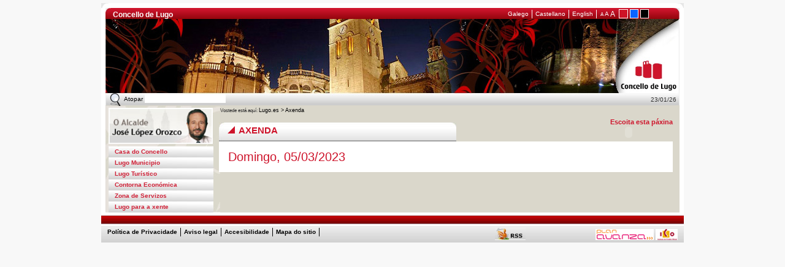

--- FILE ---
content_type: text/html;charset=UTF-8
request_url: http://www.lugo.es/cs/Satellite?c=Page&cid=1227529853581&color=Rojo&fechaBusqueda=2023-03-05&idioma=gl&numeroMes=2&pagename=Lugo%2FPage%2FLugoEventos&tipoLetra=Texto1
body_size: 20996
content:














 



















 




















 



















 





 











	
























































































































































































































































 



















 















 

 





























 



















 



































 



















 



















 



















 




















 




















 



















 












     
        
                
                
                
                
                
                
        

<!DOCTYPE html PUBLIC "-//W3C//DTD XHTML 1.0 Transitional//EN" "http://www.w3.org/TR/xhtml1/DTD/xhtml1-transitional.dtd">
<html xmlns="http://www.w3.org/1999/xhtml" xml:lang='gl' lang='gl' >
<head>
        <meta http-equiv="Content-Type" content="text/html; charset=utf-8" />
        
		
					
	
        <meta name="description" content='Páxina web oficial do Concello de Lugo, con información turística, histórica e administrativa da cidade.' />
        <meta name="keywords" content="Concello,Ayuntamiento,Lugo,Muralla,Noticias,Novas,Actualidade,Cultura,Actos,tramites,online" />
        <meta http-equiv="expires" content="never" />
        <meta name="revisit-after" content="1 day" />
        <meta name="distribution" content="global" />
        <meta name="robots" content="index,follow" />
        
        <link rel="stylesheet" type="text/css" href="css/jquery.lightbox-0.5.css" media="screen" />
        <link rel="stylesheet" type="text/css" href="css/simpleTabs.css"/>
        <link rel="stylesheet" type="text/css" href="css/estilolugo.css"/>
        
<!--[if IE 6]>
        <link href="css/CLEstilosDetalleIE6.css" rel="stylesheet" type="text/css"/>
<![endif]-->

<!--[if IE 7]>
        <link href="css/CLEstilosDetalleIE7.css" rel="stylesheet" type="text/css"/>
<![endif]-->   
<link href="css/Rojo.css" rel="stylesheet" type="text/css" id="estilo" />

        <script src="js/lugojs/jquery-1.3.2.min.js" type="text/javascript"></script>
	<script src="js/lugojs/jquery.cookie.js" type="text/javascript"></script>
	<script src="js/lugojs/jquery.treeview.js" type="text/javascript"></script>
	<script src="js/lugojs/simpleTabs.jquery.js" type="text/javascript"></script>
        <script src="js/lugojs/jquery.lightbox-0.5.js" type="text/javascript"></script>
        <script src="js/lugojs/fontsizer.jquery.js" type="text/javascript"></script>
        <script src="js/lugojs/mi.js" type="text/javascript"></script>

        
		
					
	
        
        <title>Concello de Lugo | Axenda</title>    
                
        <link rel="alternate" type="application/rss+xml" title="Noticias Concello" href="http://www.lugo.es/cs/ContentServer?pagename=Spark/Spark_Novas/PlantNoticiasRSS&amp;c=Spark_Novas"/>
	<link rel="alternate" type="application/rss+xml" title="Eventos Concello" href="http://www.lugo.es/cs/ContentServer?pagename=Spark/Spark_Eventos/PlantEventosRSS&amp;c=Spark_Eventos"/>
	<link rel="alternate" type="application/rss+xml" title="Contratacion Concello" href="http://www.lugo.es/cs/ContentServer?pagename=Spark/Spark_TextGenerico/PlantContratosRSS&amp;c=Spark_TextGenerico"/> 
</head>

<body style="display:none">
<div id='divPreloader'>
Cargando....
</div>
        <div class="pagina">
	<div class="limitador2">
	<div class="superiorizq"></div>
	<div class="superiorder"></div>
	<div class="limitador">
                       
                                
				
                                
                                
                                
                                
                                
                        

        
	        
                
                
                
                
                
                
                
                
        
	
	        
                
                
                
                
                
                
                
                
        
        
	        
                
                
                
                
                
                
                
                
        
        
	        
                
                
        
        
	        
                
                
                
                
                
                
                
                
        
        
	        
                
                
                
                
                
                
                
                
        
        
	        
                
                
                
                
                 
                
                
                
        
        
	        
                
                
                
                
                 
                
                
                
        
        
	        
                
                
                
                
                
                
                
                
        
        
	        
                
                
                
                
                
                
                
                
        
        
        
        
	        
					
        
<div class="cabecera" style="background-image:url(img/Lugo/cab_a_Rojo.jpg)">

                <div class="concellodelugo">Concello de Lugo</div>
	        <div class="colores">
		        <div class="idiomasacolores">
					
						<ul id="idiomas">
							<li><a href='' title="Galego">Galego</a></li>
							<li><a href='' title="Castellano">Castellano</a></li>
							<li><a href='' title="English">English</a></li>
						</ul>
					
					<ul id="a">
						<li><a class="smallFont" style="text-decoration:none;" href='#' title="Reduce texto"><small><span style="color:white">A</span></small></a></li>
                        <li><a class="medFont" style="text-decoration:none;" href='#' title="Posicion normal"><span style="color:white">A</span></a></li>
						<li><a class="largeFont" style="text-decoration:none;" href='#' title="Aumenta el texto"><big><span style="color:white">A</span></big></a></li>
					</ul>
					
						<ul id="colores" class="fontResizer">
							<li><a href=''><img src="img/Lugo/color1.jpg" alt="Color 1" /></a>&nbsp;</li>
							<li><a href=''><img src="img/Lugo/color2.jpg" alt="Color 2" /></a>&nbsp;</li>
							<li><a href=''><img src="img/Lugo/color3.jpg" alt="Color 3" /></a></li>
						</ul>

					
			</div>
                </div>
                
		        
						
                 
		<div class="limpia"></div>
		<div class="buscar">
		        <form method="post" name="busqueda" action='/cs/Satellite?cid=1227529853581&amp;color=Rojo&amp;idioma=gl&amp;pagename=Lugo%2FPage%2FLugoBuscador&amp;tipoLetra=Texto1' accept-charset="ISO-8859-15">
			        <label for="Buscar"><a href="javascript: submitform()">Atopar</a></label>
				<input type="text" name="buscatexto" id="Buscar" />
                        </form>
                </div>
		<div class="fecha2">
		        23/01/26
                </div>
        </div>

		<div class="limpia"></div>

		<div class="conten">
			<div class="izquierda">
                                        
                                               	
						
                                                
                                                
                                                
					

	

 

	
	
        
	
	
	
	
		
		
		
		
	
	
	

                <ul class="bannerslaterales">

			        
                                        
                                        
                                        
                                        
					
                                
		
		
		
			
		
		
		
		
                
		
                
                
                 
		
                
                
		
		
                
                
                
                
                <li>
		
        		<a href='http://www.jlorozco.com/' target='null'>
                                
				
					
					
					
                                                
						<img src='/cs/Satellite?blobcol=urlvalue&amp;blobheader=image%2Fjpeg&amp;blobkey=urlvalue&amp;blobnocache=true&amp;blobtable=Spark_Enlaces_Mungo&amp;blobwhere=banner_oalcalde.jpg&amp;ssbinary=true' alt='Blog Personal de José L. Orozco' width="170" />
					
					
					
				
                                
			</a>
		
                
                </li>


                </ul>



                                        
                                               	
						
                                                
                                                
                                                
			                


        
             
        
        
        
                
                
                
        
        
        
        <ul id="menu">

                        
                                
                                
                                
                                
                                
                                
                        


                
		
                
                
                
                
                
                <li>

  
                                
                                     
                                
                                
                                
                                        
                                        
                                        
                                
                                
                                
<span><a title='Casa do Concello'>Casa do Concello</a></span><ul>

                                                
                                                        
                                                        
                                                        
                                                        
                                                        
                                                        
                                                


                
		
                
                
                
                
                
                
                

                
                <li>
                

                        
                             
                        
                        
                        
                                
                                
                                
                        
                        
                        
<span><a title='Alcaldía' style="color:#6C160D">ALCALDÍA</a></span><ul>

                                        
                                                
                                                
                                                
                                                
                                                
                                                
                                        


                
		
                
                
                
                
                

                <li>

                                
                                        
                                        
                                        
                                        
                                        
                                
                                <span><a href='/cs/Satellite?c=Spark_SecNivel3&amp;cid=1190969877388&amp;color=Rojo&amp;ecentral=Lugo%2FCentroSeccion%2FLugoListadoTextoGenerico&amp;idioma=gl&amp;pagename=Lugo%2FPage%2FLugoContenedor&amp;tipoLetra=Texto1' title='Saúdo do Alcalde'>Saúdo do Alcalde</a></span>
                                
                                
                                
                                
                                
                                        
                                        
                                        
                                
                                
                                

                </li>


                                        
                                                
                                                
                                                
                                                
                                                
                                                
                                        


                
		
                
                
                
                
                

                <li>

                                
                                        
                                        
                                        
                                        
                                        
                                
                                <span><a href='/cs/Satellite?c=Spark_SecNivel3&amp;cid=1227492943587&amp;color=Rojo&amp;ecentral=Lugo%2FCentroSeccion%2FLugoListadoTextoGenerico&amp;idioma=gl&amp;pagename=Lugo%2FPage%2FLugoContenedor&amp;tipoLetra=Texto1' title='Biografía'>Biografía</a></span>
                                
                                
                                
                                
                                
                                        
                                        
                                        
                                
                                
                                

                </li>


                                        
                                                
                                                
                                                
                                                
                                                
                                                
                                        


                
		
                
                
                
                
                

                <li>

                        <a href='http://ws2.lugo.es/encontros/' title='Encontros'>Encontros</a>

                </li>


                                        
                                                
                                                
                                                
                                                
                                                
                                                
                                        


                
		
                
                
                
                
                

                <li>

                        <a href='Satellite?c=Page&amp;chucubusca=1227464868765&amp;cid=1227464868765&amp;color=Rojo&amp;idioma=gl&amp;pagename=Lugo%2FPage%2FLugoNoticias' title='Actualidade'>Actualidade</a>

                </li>


                                        
                                                
                                                
                                                
                                                
                                                
                                                
                                        


                
		
                
                
                
                
                

                <li>

                                
                                        
                                        
                                        
                                        
                                        
                                
                                <span><a href='/cs/Satellite?c=Spark_SecNivel3&amp;cid=1227492945352&amp;color=Rojo&amp;ecentral=Lugo%2FCentroSeccion%2FLugoBuzonCiudadano&amp;idioma=gl&amp;pagename=Lugo%2FPage%2FLugoContenedor&amp;tipoLetra=Texto1' title='Contactar'>Contactar</a></span>
                                
                                
                                
                                
                                
                                        
                                        
                                        
                                
                                
                                

                </li>

</ul>

                </li>


                                                
                                                        
                                                        
                                                        
                                                        
                                                        
                                                        
                                                


                
		
                
                
                
                
                
                
                

                
                <li>
                

                        
                             
                        
                        
                        
                                
                                
                                
                        
                        
                        
<span><a title='Concellerías' style="color:#6C160D">CONCELLERÍAS</a></span><ul>

                                        
                                                
                                                
                                                
                                                
                                                
                                                
                                        


                
		
                
                
                
                
                

                <li>

                                
                                        
                                        
                                        
                                        
                                        
                                
                                <span><a href='/cs/Satellite?c=Spark_SecNivel3&amp;cid=1194254258255&amp;color=Rojo&amp;ecentral=Lugo%2FCentroSeccion%2FLugoConcelleria&amp;idioma=gl&amp;pagename=Lugo%2FPage%2FLugoContenedor&amp;tipoLetra=Texto1' title='Benestar Social e Igualdade'>Benestar Social e Igualdade</a></span>
                                
                                
                                
                                
                                
                                        
                                        
                                        
                                
                                
                                
<ul>

                                                
                                                        
                                                        
                                                        
                                                        
                                                        
                                                        
                                                


                
		
                
                
                
                
                

                <li>

                        <a style="padding-left:2.5em;width: 14.6em;" href='Satellite?c=Page&amp;chucubusca=1194254258255&amp;cid=1194254258255&amp;color=Rojo&amp;idioma=gl&amp;pagename=Lugo%2FPage%2FLugoNoticias&amp;tipoLetra=Texto1' title='Actualidade'><span>&#9656;&nbsp;<strong> Actualidade</strong></span></a>

                </li>


                                                
                                                        
                                                        
                                                        
                                                        
                                                        
                                                        
                                                


                
		
                
                
                
                
                

                <li>

                        <a style="padding-left:2.5em;width: 14.6em;" href='http://www.lugo.es/cs/Satellite?c=Spark_SecNivel3&amp;cid=1192618011095&amp;color=Rojo&amp;ecentral=Lugo/CentroSeccion/LugoColeccionCentrosSociales&amp;idioma=gl&amp;pagename=Lugo/Page/LugoContenedor&amp;tipoLetra=Texto1' title='Centros de Servizos Sociais'><span>&#9656;&nbsp;<strong> Centros de Servizos Sociais</strong></span></a>

                </li>


                                                
                                                        
                                                        
                                                        
                                                        
                                                        
                                                        
                                                


                
		
                
                
                
                
                

                <li>

                        <a style="padding-left:2.5em;width: 14.6em;" href='http://www.lugo.es/ws/casadamuller' title='Igualdade: Casa da Muller'><span>&#9656;&nbsp;<strong> Igualdade: Casa da Muller</strong></span></a>

                </li>


                                                
                                                        
                                                        
                                                        
                                                        
                                                        
                                                        
                                                


                
		
                
                
                
                
                

                <li>
 
                                
                                        
                                        
                                        
                                        
                                        
                                
                                <a style="padding-left:2.5em;width: 14.6em;" href='/cs/Satellite?c=Spark_SecNivel4&amp;cid=1194429731025&amp;color=Rojo&amp;ecentral=Lugo%2FCentroSeccion%2FLugoListadoTextoGenerico&amp;idioma=gl&amp;pagename=Lugo%2FPage%2FLugoContenedor&amp;tipoLetra=Texto1' title='Accesibilidade'><span>&#9656;&nbsp;<strong> Accesibilidade</strong></span></a>                               

                </li>


                                                
                                                        
                                                        
                                                        
                                                        
                                                        
                                                        
                                                


                
		
                
                
                
                
                

                <li>

                        <a style="padding-left:2.5em;width: 14.6em;" href='Satellite?c=Spark_SecNivel3&amp;cid=1227498621768&amp;color=Rojo&amp;ecentral=Lugo%2FCentroSeccion%2FLugoColeccionCentrosSociales&amp;idioma=gl&amp;pagename=Lugo%2FPage%2FLugoContenedor&amp;tipoLetra=Texto1' title='Animación socio-cultural e centros de dinamización sociais rurais'><span>&#9656;&nbsp;<strong> Animación socio-cultural e centros de dinamización sociais rurais</strong></span></a>

                </li>


                                                
                                                        
                                                        
                                                        
                                                        
                                                        
                                                        
                                                


                
		
                
                
                
                
                

                <li>
 
                                
                                        
                                        
                                        
                                        
                                        
                                
                                <a style="padding-left:2.5em;width: 14.6em;" href='/cs/Satellite?c=Spark_SecNivel4&amp;cid=1211958613529&amp;color=Rojo&amp;ecentral=Lugo%2FCentroSeccion%2FLugoListadoTextGenericoBreve&amp;idioma=gl&amp;pagename=Lugo%2FPage%2FLugoContenedor&amp;tipoLetra=Texto1' title='Programas de Actuación'><span>&#9656;&nbsp;<strong> Programas de Actuación</strong></span></a>                               

                </li>


                                                
                                                        
                                                        
                                                        
                                                        
                                                        
                                                        
                                                


                
		
                
                
                
                
                

                <li>
 
                                
                                        
                                        
                                        
                                        
                                        
                                
                                <a style="padding-left:2.5em;width: 14.6em;" href='/cs/Satellite?c=Spark_SecNivel4&amp;cid=1211958598858&amp;color=Rojo&amp;ecentral=Lugo%2FCentroSeccion%2FLugoListadoTextoGenerico&amp;idioma=gl&amp;pagename=Lugo%2FPage%2FLugoContenedor&amp;tipoLetra=Texto1' title='Unidade de Información a Inmigrantes e Emigrantes Retornados'><span>&#9656;&nbsp;<strong> Unidade de Información a Inmigrantes e Emigrantes Retornados</strong></span></a>                               

                </li>


                                                
                                                        
                                                        
                                                        
                                                        
                                                        
                                                        
                                                


                
		
                
                
                
                
                

                <li>
 
                                
                                        
                                        
                                        
                                        
                                        
                                
                                <a style="padding-left:2.5em;width: 14.6em;" href='/cs/Satellite?c=Spark_SecNivel4&amp;cid=1211958599783&amp;color=Rojo&amp;ecentral=Lugo%2FCentroSeccion%2FLugoListadoTextoGenerico&amp;idioma=gl&amp;pagename=Lugo%2FPage%2FLugoContenedor&amp;tipoLetra=Texto1' title='Oficina Municipal do Plan de Inclusión'><span>&#9656;&nbsp;<strong> Oficina Municipal do Plan de Inclusión</strong></span></a>                               

                </li>


                                                
                                                        
                                                        
                                                        
                                                        
                                                        
                                                        
                                                


                
		
                
                
                
                
                

                <li>

                        <a style="padding-left:2.5em;width: 14.6em;" href='Satellite?c=Spark_TextGenerico&amp;cid=1227494814020&amp;ecentral=Lugo%2FCentroSeccion%2FLugoTextoGenericoNivel3&amp;idioma=gl&amp;pagename=Lugo%2FSpark_TextGenerico%2FLugoTexto&amp;tipoLetra=Texto1' title='Certames e concursos'><span>&#9656;&nbsp;<strong> Certames e concursos</strong></span></a>

                </li>


                                                
                                                        
                                                        
                                                        
                                                        
                                                        
                                                        
                                                


                
		
                
                
                
                
                

                <li>
 
                                
                                        
                                        
                                        
                                        
                                        
                                
                                <a style="padding-left:2.5em;width: 14.6em;" href='/cs/Satellite?c=Spark_SecNivel4&amp;cid=1195726776907&amp;color=Rojo&amp;ecentral=Lugo%2FCentroSeccion%2FLugoConcelleriasDocumentos&amp;idioma=gl&amp;pagename=Lugo%2FPage%2FLugoContenedor&amp;tipoLetra=Texto1' title='Publicacións da Concellería'><span>&#9656;&nbsp;<strong> Publicacións da Concellería</strong></span></a>                               

                </li>


                                                
                                                        
                                                        
                                                        
                                                        
                                                        
                                                        
                                                


                
		
                
                
                
                
                

                <li>
 
                                
                                        
                                        
                                        
                                        
                                        
                                
                                <a style="padding-left:2.5em;width: 14.6em;" href='/cs/Satellite?c=Spark_SecNivel4&amp;cid=1200477858853&amp;color=Rojo&amp;ecentral=Lugo%2FCentroSeccion%2FLugoBuzonCiudadano&amp;idioma=gl&amp;pagename=Lugo%2FPage%2FLugoContenedor&amp;tipoLetra=Texto1' title='Contactar'><span>&#9656;&nbsp;<strong> Contactar</strong></span></a>                               

                </li>

</ul>

                </li>


                                        
                                                
                                                
                                                
                                                
                                                
                                                
                                        


                
		
                
                
                
                
                

                <li>

                                
                                        
                                        
                                        
                                        
                                        
                                
                                <span><a href='/cs/Satellite?c=Spark_SecNivel3&amp;cid=1194254258363&amp;color=Rojo&amp;ecentral=Lugo%2FCentroSeccion%2FLugoConcelleria&amp;idioma=gl&amp;pagename=Lugo%2FPage%2FLugoContenedor&amp;tipoLetra=Texto1' title='Cultura, Turismo, Xuventude e Promoción da Lingua'>Cultura, Turismo, Xuventude e Promoción da Lingua</a></span>
                                
                                
                                
                                
                                
                                        
                                        
                                        
                                
                                
                                
<ul>

                                                
                                                        
                                                        
                                                        
                                                        
                                                        
                                                        
                                                


                
		
                
                
                
                
                

                <li>

                        <a style="padding-left:2.5em;width: 14.6em;" href='Satellite?c=Page&amp;chucubusca=1194254258363&amp;cid=1194254258363&amp;color=Rojo&amp;idioma=gl&amp;pagename=Lugo%2FPage%2FLugoNoticias&amp;tipoLetra=Texto1' title='Actualidade'><span>&#9656;&nbsp;<strong> Actualidade</strong></span></a>

                </li>


                                                
                                                        
                                                        
                                                        
                                                        
                                                        
                                                        
                                                


                
		
                
                
                
                
                

                <li>
 
                                
                                        
                                        
                                        
                                        
                                        
                                
                                <a style="padding-left:2.5em;width: 14.6em;" href='/cs/Satellite?c=Spark_SecNivel4&amp;cid=1210923058262&amp;color=Rojo&amp;ecentral=Lugo%2FCentroSeccion%2FLugoListadoTextoGenerico&amp;idioma=gl&amp;pagename=Lugo%2FPage%2FLugoContenedor&amp;tipoLetra=Texto1' title='Programación Cultural'><span>&#9656;&nbsp;<strong> Programación Cultural</strong></span></a>                               

                </li>


                                                
                                                        
                                                        
                                                        
                                                        
                                                        
                                                        
                                                


                
		
                
                
                
                
                

                <li>
 
                                
                                        
                                        
                                        
                                        
                                        
                                
                                <a style="padding-left:2.5em;width: 14.6em;" href='/cs/Satellite?c=Spark_SecNivel4&amp;cid=1195726772016&amp;color=Rojo&amp;ecentral=Lugo%2FCentroSeccion%2FLugoConcelleriaPublicacionTexto&amp;idioma=gl&amp;pagename=Lugo%2FPage%2FLugoContenedor&amp;tipoLetra=Texto1' title='Publicacións'><span>&#9656;&nbsp;<strong> Publicacións</strong></span></a>                               

                </li>


                                                
                                                        
                                                        
                                                        
                                                        
                                                        
                                                        
                                                


                
		
                
                
                
                
                

                <li>

                        <a style="padding-left:2.5em;width: 14.6em;" href='http://www.lugo.es/radaresxuvenis' title='Xuventude'><span>&#9656;&nbsp;<strong> Xuventude</strong></span></a>

                </li>


                                                
                                                        
                                                        
                                                        
                                                        
                                                        
                                                        
                                                


                
		
                
                
                
                
                

                <li>

                        <a style="padding-left:2.5em;width: 14.6em;" href='http://www.lugo.es/cs/Satellite?c=Spark_SecNivel2&amp;cid=1200477860183&amp;color=Rojo&amp;ecentral=Lugo%2FCentroSeccion%2FLugoListadoTextoGenerico&amp;idioma=gl&amp;pagename=Lugo%2FPage%2FLugoContenedor&amp;tipoLetra=Texto1' title='Turismo'><span>&#9656;&nbsp;<strong> Turismo</strong></span></a>

                </li>


                                                
                                                        
                                                        
                                                        
                                                        
                                                        
                                                        
                                                


                
		
                
                
                
                
                

                <li>

                        <a style="padding-left:2.5em;width: 14.6em;" href='Satellite?c=Spark_SecNivel3&amp;cid=1227480475809&amp;color=Rojo&amp;ecentral=Lugo%2FCentroSeccion%2FLugoColeccionCentrosSociales&amp;idioma=gl&amp;pagename=Lugo%2FPage%2FLugoContenedor&amp;tipoLetra=Texto1' title='Rede de Museos Municipais'><span>&#9656;&nbsp;<strong> Rede de Museos Municipais</strong></span></a>

                </li>


                                                
                                                        
                                                        
                                                        
                                                        
                                                        
                                                        
                                                


                
		
                
                
                
                
                

                <li>

                        <a style="padding-left:2.5em;width: 14.6em;" href='http://www.ardelucus.com' title='Arde Lucus'><span>&#9656;&nbsp;<strong> Arde Lucus</strong></span></a>

                </li>


                                                
                                                        
                                                        
                                                        
                                                        
                                                        
                                                        
                                                


                
		
                
                
                
                
                

                <li>

                        <a style="padding-left:2.5em;width: 14.6em;" href='http://casadaslinguasconcellodelugo.blogspot.com' title='Casa das linguas'><span>&#9656;&nbsp;<strong> Casa das linguas</strong></span></a>

                </li>


                                                
                                                        
                                                        
                                                        
                                                        
                                                        
                                                        
                                                


                
		
                
                
                
                
                

                <li>
 
                                
                                        
                                        
                                        
                                        
                                        
                                
                                <a style="padding-left:2.5em;width: 14.6em;" href='/cs/Satellite?c=Spark_SecNivel4&amp;cid=1227492301131&amp;color=Rojo&amp;ecentral=Lugo%2FCentroSeccion%2FLugoListadoTextoGenerico&amp;idioma=gl&amp;pagename=Lugo%2FPage%2FLugoContenedor&amp;tipoLetra=Texto1' title='Biblioteca Municipal'><span>&#9656;&nbsp;<strong> Biblioteca Municipal</strong></span></a>                               

                </li>


                                                
                                                        
                                                        
                                                        
                                                        
                                                        
                                                        
                                                


                
		
                
                
                
                
                

                <li>

                        <a style="padding-left:2.5em;width: 14.6em;" href='http://www.lugo.es/prevenciondrogas' title='Servizo de prevención de drogodependencias'><span>&#9656;&nbsp;<strong> Servizo de prevención de drogodependencias</strong></span></a>

                </li>


                                                
                                                        
                                                        
                                                        
                                                        
                                                        
                                                        
                                                


                
		
                
                
                
                
                

                <li>
 
                                
                                        
                                        
                                        
                                        
                                        
                                
                                <a style="padding-left:2.5em;width: 14.6em;" href='/cs/Satellite?c=Spark_SecNivel4&amp;cid=1227493699711&amp;color=Rojo&amp;ecentral=Lugo%2FCentroSeccion%2FLugoListadoTextoGenerico&amp;idioma=gl&amp;pagename=Lugo%2FPage%2FLugoContenedor&amp;tipoLetra=Texto1' title='Banda Municipal'><span>&#9656;&nbsp;<strong> Banda Municipal</strong></span></a>                               

                </li>


                                                
                                                        
                                                        
                                                        
                                                        
                                                        
                                                        
                                                


                
		
                
                
                
                
                

                <li>
 
                                
                                        
                                        
                                        
                                        
                                        
                                
                                <a style="padding-left:2.5em;width: 14.6em;" href='/cs/Satellite?c=Spark_SecNivel4&amp;cid=1227509741165&amp;color=Rojo&amp;ecentral=Lugo%2FCentroSeccion%2FLugoListadoTextoGenerico&amp;idioma=gl&amp;pagename=Lugo%2FPage%2FLugoContenedor&amp;tipoLetra=Texto1' title='Escola de Música'><span>&#9656;&nbsp;<strong> Escola de Música</strong></span></a>                               

                </li>


                                                
                                                        
                                                        
                                                        
                                                        
                                                        
                                                        
                                                


                
		
                
                
                
                
                

                <li>

                        <a style="padding-left:2.5em;width: 14.6em;" href='http://www.lugo.es/cs/digitalizacion/index.html' title='Fondo fotográfico municipal'><span>&#9656;&nbsp;<strong> Fondo fotográfico municipal</strong></span></a>

                </li>


                                                
                                                        
                                                        
                                                        
                                                        
                                                        
                                                        
                                                


                
		
                
                
                
                
                

                <li>
 
                                
                                        
                                        
                                        
                                        
                                        
                                
                                <a style="padding-left:2.5em;width: 14.6em;" href='/cs/Satellite?c=Spark_SecNivel4&amp;cid=1200477858978&amp;color=Rojo&amp;ecentral=Lugo%2FCentroSeccion%2FLugoBuzonCiudadano&amp;idioma=gl&amp;pagename=Lugo%2FPage%2FLugoContenedor&amp;tipoLetra=Texto1' title='Contactar'><span>&#9656;&nbsp;<strong> Contactar</strong></span></a>                               

                </li>

</ul>

                </li>


                                        
                                                
                                                
                                                
                                                
                                                
                                                
                                        


                
		
                
                
                
                
                

                <li>

                                
                                        
                                        
                                        
                                        
                                        
                                
                                <span><a href='/cs/Satellite?c=Spark_SecNivel3&amp;cid=1194254258327&amp;color=Rojo&amp;ecentral=Lugo%2FCentroSeccion%2FLugoConcelleria&amp;idioma=gl&amp;pagename=Lugo%2FPage%2FLugoContenedor&amp;tipoLetra=Texto1' title='Deportes'>Deportes</a></span>
                                
                                
                                
                                
                                
                                        
                                        
                                        
                                
                                
                                
<ul>

                                                
                                                        
                                                        
                                                        
                                                        
                                                        
                                                        
                                                


                
		
                
                
                
                
                

                <li>

                        <a style="padding-left:2.5em;width: 14.6em;" href='Satellite?c=Page&amp;chucubusca=1194254258327&amp;cid=1194254258327&amp;color=Rojo&amp;idioma=gl&amp;pagename=Lugo%2FPage%2FLugoNoticias&amp;tipoLetra=Texto1' title='Actualidade'><span>&#9656;&nbsp;<strong> Actualidade</strong></span></a>

                </li>


                                                
                                                        
                                                        
                                                        
                                                        
                                                        
                                                        
                                                


                
		
                
                
                
                
                

                <li>

                        <a style="padding-left:2.5em;width: 14.6em;" href='http://www.lugo.es/ws/deportes/correconnos/index.jsp' title='Corre con Nós'><span>&#9656;&nbsp;<strong> Corre con Nós</strong></span></a>

                </li>


                                                
                                                        
                                                        
                                                        
                                                        
                                                        
                                                        
                                                


                
		
                
                
                
                
                

                <li>

                        <a style="padding-left:2.5em;width: 14.6em;" href='Satellite?c=Spark_SecNivel3&amp;cid=1192618010885&amp;color=Rojo&amp;ecentral=Lugo%2FCentroSeccion%2FLugoColeccionCentrosSociales&amp;idioma=gl&amp;pagename=Lugo%2FPage%2FLugoContenedor&amp;tipoLetra=Texto1' title='Centros Deportivos'><span>&#9656;&nbsp;<strong> Centros Deportivos</strong></span></a>

                </li>


                                                
                                                        
                                                        
                                                        
                                                        
                                                        
                                                        
                                                


                
		
                
                
                
                
                

                <li>

                        <a style="padding-left:2.5em;width: 14.6em;" href='http://deportes.lugo.es' title='Escolas Deportivas'><span>&#9656;&nbsp;<strong> Escolas Deportivas</strong></span></a>

                </li>


                                                
                                                        
                                                        
                                                        
                                                        
                                                        
                                                        
                                                


                
		
                
                
                
                
                

                <li>
 
                                
                                        
                                        
                                        
                                        
                                        
                                
                                <a style="padding-left:2.5em;width: 14.6em;" href='/cs/Satellite?c=Spark_SecNivel4&amp;cid=1200477858942&amp;color=Rojo&amp;ecentral=Lugo%2FCentroSeccion%2FLugoBuzonCiudadano&amp;idioma=gl&amp;pagename=Lugo%2FPage%2FLugoContenedor&amp;tipoLetra=Texto1' title='Contactar'><span>&#9656;&nbsp;<strong> Contactar</strong></span></a>                               

                </li>

</ul>

                </li>


                                        
                                                
                                                
                                                
                                                
                                                
                                                
                                        


                
		
                
                
                
                
                

                <li>

                                
                                        
                                        
                                        
                                        
                                        
                                
                                <span><a href='/cs/Satellite?c=Spark_SecNivel3&amp;cid=1189079594746&amp;color=Rojo&amp;ecentral=Lugo%2FCentroSeccion%2FLugoConcelleria&amp;idioma=gl&amp;pagename=Lugo%2FPage%2FLugoContenedor&amp;tipoLetra=Texto1' title='Economía, Emprendemento e Autónomos'>Economía, Emprendemento e Autónomos</a></span>
                                
                                
                                
                                
                                
                                        
                                        
                                        
                                
                                
                                
<ul>

                                                
                                                        
                                                        
                                                        
                                                        
                                                        
                                                        
                                                


                
		
                
                
                
                
                

                <li>

                        <a style="padding-left:2.5em;width: 14.6em;" href='Satellite?c=Page&amp;chucubusca=1189079594746&amp;cid=1189079594746&amp;color=Rojo&amp;idioma=gl&amp;pagename=Lugo%2FPage%2FLugoNoticias&amp;tipoLetra=Texto1' title='Actualidade'><span>&#9656;&nbsp;<strong> Actualidade</strong></span></a>

                </li>


                                                
                                                        
                                                        
                                                        
                                                        
                                                        
                                                        
                                                


                
		
                
                
                
                
                

                <li>

                        <a style="padding-left:2.5em;width: 14.6em;" href='http://www.lugo.es/ws/documentos/2014/Guia_Contribuinte_17mar.pdf' title='Guía do contribuínte'><span>&#9656;&nbsp;<strong> Guía do contribuínte</strong></span></a>

                </li>


                                                
                                                        
                                                        
                                                        
                                                        
                                                        
                                                        
                                                


                
		
                
                
                
                
                

                <li>

                        <a style="padding-left:2.5em;width: 14.6em;" href='Satellite?c=Spark_SecNivel3&amp;cid=1229253661751&amp;color=Rojo&amp;ecentral=Lugo%2FCentroSeccion%2FLugoColeccionCentrosSociales&amp;idioma=gl&amp;pagename=Lugo%2FPage%2FLugoContenedor&amp;tipoLetra=Texto1' title='Centros de Fomento do Emprego'><span>&#9656;&nbsp;<strong> Centros de Fomento do Emprego</strong></span></a>

                </li>


                                                
                                                        
                                                        
                                                        
                                                        
                                                        
                                                        
                                                


                
		
                
                
                
                
                

                <li>
 
                                
                                        
                                        
                                        
                                        
                                        
                                
                                <a style="padding-left:2.5em;width: 14.6em;" href='/cs/Satellite?c=Spark_SecNivel4&amp;cid=1211183576141&amp;color=Rojo&amp;ecentral=Lugo%2FCentroSeccion%2FLugoListadoTextoGenerico&amp;idioma=gl&amp;pagename=Lugo%2FPage%2FLugoContenedor&amp;tipoLetra=Texto1' title='Facenda Local'><span>&#9656;&nbsp;<strong> Facenda Local</strong></span></a>                               

                </li>


                                                
                                                        
                                                        
                                                        
                                                        
                                                        
                                                        
                                                


                
		
                
                
                
                
                

                <li>
 
                                
                                        
                                        
                                        
                                        
                                        
                                
                                <a style="padding-left:2.5em;width: 14.6em;" href='/cs/Satellite?c=Spark_SecNivel4&amp;cid=1195726613906&amp;color=Rojo&amp;ecentral=Lugo%2FCentroSeccion%2FLugoConcelleriaPublicacionDocumentos&amp;idioma=gl&amp;pagename=Lugo%2FPage%2FLugoContenedor&amp;tipoLetra=Texto1' title='Ordenanzas Fiscais'><span>&#9656;&nbsp;<strong> Ordenanzas Fiscais</strong></span></a>                               

                </li>


                                                
                                                        
                                                        
                                                        
                                                        
                                                        
                                                        
                                                


                
		
                
                
                
                
                

                <li>
 
                                
                                        
                                        
                                        
                                        
                                        
                                
                                <a style="padding-left:2.5em;width: 14.6em;" href='/cs/Satellite?c=Spark_SecNivel4&amp;cid=1211183576263&amp;color=Rojo&amp;ecentral=Lugo%2FCentroSeccion%2FLugoListadoTextoGenerico&amp;idioma=gl&amp;pagename=Lugo%2FPage%2FLugoContenedor&amp;tipoLetra=Texto1' title='Patrimonio'><span>&#9656;&nbsp;<strong> Patrimonio</strong></span></a>                               

                </li>


                                                
                                                        
                                                        
                                                        
                                                        
                                                        
                                                        
                                                


                
		
                
                
                
                
                

                <li>
 
                                
                                        
                                        
                                        
                                        
                                        
                                
                                <a style="padding-left:2.5em;width: 14.6em;" href='/cs/Satellite?c=Spark_SecNivel4&amp;cid=1227470670007&amp;color=Rojo&amp;ecentral=Lugo%2FCentroSeccion%2FLugoListadoTextoGenerico&amp;idioma=gl&amp;pagename=Lugo%2FPage%2FLugoContenedor&amp;tipoLetra=Texto1' title='Tribunal Económico e Administrativo - TEA'><span>&#9656;&nbsp;<strong> Tribunal Económico e Administrativo - TEA</strong></span></a>                               

                </li>


                                                
                                                        
                                                        
                                                        
                                                        
                                                        
                                                        
                                                


                
		
                
                
                
                
                

                <li>
 
                                
                                        
                                        
                                        
                                        
                                        
                                
                                <a style="padding-left:2.5em;width: 14.6em;" href='/cs/Satellite?c=Spark_SecNivel4&amp;cid=1227482624342&amp;color=Rojo&amp;ecentral=Lugo%2FCentroSeccion%2FLugoListadoTextoGenerico&amp;idioma=gl&amp;pagename=Lugo%2FPage%2FLugoContenedor&amp;tipoLetra=Texto1' title='Mesa local de comercio'><span>&#9656;&nbsp;<strong> Mesa local de comercio</strong></span></a>                               

                </li>


                                                
                                                        
                                                        
                                                        
                                                        
                                                        
                                                        
                                                


                
		
                
                
                
                
                

                <li>

                        <a style="padding-left:2.5em;width: 14.6em;" href='Satellite?c=Spark_SecNivel2&amp;cid=1207121079916&amp;color=Rojo&amp;ecentral=Lugo%2FCentroSeccion%2FLugoListadoTextoGenerico&amp;idioma=gl&amp;pagename=Lugo%2FPage%2FLugoContenedor&amp;tipoLetra=Texto1' title='Perfil do Contratante'><span>&#9656;&nbsp;<strong> Perfil do Contratante</strong></span></a>

                </li>


                                                
                                                        
                                                        
                                                        
                                                        
                                                        
                                                        
                                                


                
		
                
                
                
                
                

                <li>
 
                                
                                        
                                        
                                        
                                        
                                        
                                
                                <a style="padding-left:2.5em;width: 14.6em;" href='/cs/Satellite?c=Spark_SecNivel4&amp;cid=1227509208435&amp;color=Rojo&amp;ecentral=Lugo%2FCentroSeccion%2FLugoConcelleriaPublicacionDocumentos&amp;idioma=gl&amp;pagename=Lugo%2FPage%2FLugoContenedor&amp;tipoLetra=Texto1' title='Inventario'><span>&#9656;&nbsp;<strong> Inventario</strong></span></a>                               

                </li>


                                                
                                                        
                                                        
                                                        
                                                        
                                                        
                                                        
                                                


                
		
                
                
                
                
                

                <li>
 
                                
                                        
                                        
                                        
                                        
                                        
                                
                                <a style="padding-left:2.5em;width: 14.6em;" href='/cs/Satellite?c=Spark_SecNivel4&amp;cid=1227509258330&amp;color=Rojo&amp;ecentral=Lugo%2FCentroSeccion%2FLugoListadoTextoGenerico&amp;idioma=gl&amp;pagename=Lugo%2FPage%2FLugoContenedor&amp;tipoLetra=Texto1' title='Subvencións Municipais'><span>&#9656;&nbsp;<strong> Subvencións Municipais</strong></span></a>                               

                </li>


                                                
                                                        
                                                        
                                                        
                                                        
                                                        
                                                        
                                                


                
		
                
                
                
                
                

                <li>
 
                                
                                        
                                        
                                        
                                        
                                        
                                
                                <a style="padding-left:2.5em;width: 14.6em;" href='/cs/Satellite?c=Spark_SecNivel4&amp;cid=1227509258487&amp;color=Rojo&amp;ecentral=Lugo%2FCentroSeccion%2FLugoConcelleriaPublicacionDocumentos&amp;idioma=gl&amp;pagename=Lugo%2FPage%2FLugoContenedor&amp;tipoLetra=Texto1' title='Rexistro de Convenios'><span>&#9656;&nbsp;<strong> Rexistro de Convenios</strong></span></a>                               

                </li>


                                                
                                                        
                                                        
                                                        
                                                        
                                                        
                                                        
                                                


                
		
                
                
                
                
                

                <li>
 
                                
                                        
                                        
                                        
                                        
                                        
                                
                                <a style="padding-left:2.5em;width: 14.6em;" href='/cs/Satellite?c=Spark_SecNivel4&amp;cid=1200477858747&amp;color=Rojo&amp;ecentral=Lugo%2FCentroSeccion%2FLugoBuzonCiudadano&amp;idioma=gl&amp;pagename=Lugo%2FPage%2FLugoContenedor&amp;tipoLetra=Texto1' title='Contactar'><span>&#9656;&nbsp;<strong> Contactar</strong></span></a>                               

                </li>

</ul>

                </li>


                                        
                                                
                                                
                                                
                                                
                                                
                                                
                                        


                
		
                
                
                
                
                

                <li>

                                
                                        
                                        
                                        
                                        
                                        
                                
                                <span><a href='/cs/Satellite?c=Spark_SecNivel3&amp;cid=1227531601512&amp;color=Rojo&amp;ecentral=Lugo%2FCentroSeccion%2FLugoConcelleria&amp;idioma=gl&amp;pagename=Lugo%2FPage%2FLugoContenedor&amp;tipoLetra=Texto1' title='Desenvolvemento Local'>Desenvolvemento Local</a></span>
                                
                                
                                
                                
                                
                                        
                                        
                                        
                                
                                
                                
<ul>

                                                
                                                        
                                                        
                                                        
                                                        
                                                        
                                                        
                                                


                
		
                
                
                
                
                

                <li>
 
                                
                                        
                                        
                                        
                                        
                                        
                                
                                <a style="padding-left:2.5em;width: 14.6em;" href='/cs/Satellite?c=Spark_SecNivel4&amp;cid=1194429730814&amp;color=Rojo&amp;ecentral=Lugo%2FCentroSeccion%2FLugoListadoTextoGenerico&amp;idioma=gl&amp;pagename=Lugo%2FPage%2FLugoContenedor&amp;tipoLetra=Texto1' title='CEI-NODUS'><span>&#9656;&nbsp;<strong> CEI-NODUS</strong></span></a>                               

                </li>

</ul>

                </li>


                                        
                                                
                                                
                                                
                                                
                                                
                                                
                                        


                
		
                
                
                
                
                

                <li>

                                
                                        
                                        
                                        
                                        
                                        
                                
                                <span><a href='/cs/Satellite?c=Spark_SecNivel3&amp;cid=1194254258291&amp;color=Rojo&amp;ecentral=Lugo%2FCentroSeccion%2FLugoConcelleria&amp;idioma=gl&amp;pagename=Lugo%2FPage%2FLugoContenedor&amp;tipoLetra=Texto1' title='Educación, Formación e Orientación Laboral'>Educación, Formación e Orientación Laboral</a></span>
                                
                                
                                
                                
                                
                                        
                                        
                                        
                                
                                
                                
<ul>

                                                
                                                        
                                                        
                                                        
                                                        
                                                        
                                                        
                                                


                
		
                
                
                
                
                

                <li>

                        <a style="padding-left:2.5em;width: 14.6em;" href='Satellite?c=Page&amp;chucubusca=1194254258291&amp;cid=1194254258291&amp;color=Rojo&amp;idioma=gl&amp;pagename=Lugo%2FPage%2FLugoNoticias&amp;tipoLetra=Texto1' title='Actualidade'><span>&#9656;&nbsp;<strong> Actualidade</strong></span></a>

                </li>


                                                
                                                        
                                                        
                                                        
                                                        
                                                        
                                                        
                                                


                
		
                
                
                
                
                

                <li>
 
                                
                                        
                                        
                                        
                                        
                                        
                                
                                <a style="padding-left:2.5em;width: 14.6em;" href='/cs/Satellite?c=Spark_SecNivel4&amp;cid=1194429731600&amp;color=Rojo&amp;ecentral=Lugo%2FCentroSeccion%2FLugoConcelleriaPublicacionDocumentos&amp;idioma=gl&amp;pagename=Lugo%2FPage%2FLugoContenedor&amp;tipoLetra=Texto1' title='Parque Infantil de Tráfico (PIT)'><span>&#9656;&nbsp;<strong> Parque Infantil de Tráfico (PIT)</strong></span></a>                               

                </li>


                                                
                                                        
                                                        
                                                        
                                                        
                                                        
                                                        
                                                


                
		
                
                
                
                
                

                <li>
 
                                
                                        
                                        
                                        
                                        
                                        
                                
                                <a style="padding-left:2.5em;width: 14.6em;" href='/cs/Satellite?c=Spark_SecNivel4&amp;cid=1210923058639&amp;color=Rojo&amp;ecentral=Lugo%2FCentroSeccion%2FLugoListadoTextoGenerico&amp;idioma=gl&amp;pagename=Lugo%2FPage%2FLugoContenedor&amp;tipoLetra=Texto1' title='Actividades'><span>&#9656;&nbsp;<strong> Actividades</strong></span></a>                               

                </li>


                                                
                                                        
                                                        
                                                        
                                                        
                                                        
                                                        
                                                


                
		
                
                
                
                
                

                <li>
 
                                
                                        
                                        
                                        
                                        
                                        
                                
                                <a style="padding-left:2.5em;width: 14.6em;" href='/cs/Satellite?c=Spark_SecNivel4&amp;cid=1210606833817&amp;color=Rojo&amp;ecentral=Lugo%2FCentroSeccion%2FLugoConcelleriaPublicacionDocumentos&amp;idioma=gl&amp;pagename=Lugo%2FPage%2FLugoContenedor&amp;tipoLetra=Texto1' title='Escolas Infantís Municipais'><span>&#9656;&nbsp;<strong> Escolas Infantís Municipais</strong></span></a>                               

                </li>


                                                
                                                        
                                                        
                                                        
                                                        
                                                        
                                                        
                                                


                
		
                
                
                
                
                

                <li>

                        <a style="padding-left:2.5em;width: 14.6em;" href='http://www.lugo.es/cs/Satellite?pagename=ComunidadEscolar/Page/CEInicio' title='Portal da Comunidade Escolar'><span>&#9656;&nbsp;<strong> Portal da Comunidade Escolar</strong></span></a>

                </li>


                                                
                                                        
                                                        
                                                        
                                                        
                                                        
                                                        
                                                


                
		
                
                
                
                
                

                <li>
 
                                
                                        
                                        
                                        
                                        
                                        
                                
                                <a style="padding-left:2.5em;width: 14.6em;" href='/cs/Satellite?c=Spark_SecNivel4&amp;cid=1200477858906&amp;color=Rojo&amp;ecentral=Lugo%2FCentroSeccion%2FLugoBuzonCiudadano&amp;idioma=gl&amp;pagename=Lugo%2FPage%2FLugoContenedor&amp;tipoLetra=Texto1' title='Contactar'><span>&#9656;&nbsp;<strong> Contactar</strong></span></a>                               

                </li>

</ul>

                </li>


                                        
                                                
                                                
                                                
                                                
                                                
                                                
                                        


                
		
                
                
                
                
                

                <li>

                                
                                        
                                        
                                        
                                        
                                        
                                
                                <span><a href='/cs/Satellite?c=Spark_SecNivel3&amp;cid=1227496792443&amp;color=Rojo&amp;ecentral=Lugo%2FCentroSeccion%2FLugoConcelleria&amp;idioma=gl&amp;pagename=Lugo%2FPage%2FLugoContenedor&amp;tipoLetra=Texto1' title='Infraestruturas e Medio Rural'>Infraestruturas e Medio Rural</a></span>
                                
                                
                                
                                
                                
                                        
                                        
                                        
                                
                                
                                
<ul>

                                                
                                                        
                                                        
                                                        
                                                        
                                                        
                                                        
                                                


                
		
                
                
                
                
                

                <li>

                        <a style="padding-left:2.5em;width: 14.6em;" href='Satellite?c=Page&amp;chucubusca=1227496792443&amp;cid=1227496792443&amp;color=Rojo&amp;idioma=gl&amp;pagename=Lugo%2FPage%2FLugoNoticias&amp;tipoLetra=Texto1' title='Actualidade'><span>&#9656;&nbsp;<strong> Actualidade</strong></span></a>

                </li>


                                                
                                                        
                                                        
                                                        
                                                        
                                                        
                                                        
                                                


                
		
                
                
                
                
                

                <li>
 
                                
                                        
                                        
                                        
                                        
                                        
                                
                                <a style="padding-left:2.5em;width: 14.6em;" href='/cs/Satellite?c=Spark_SecNivel4&amp;cid=1211180165913&amp;color=Rojo&amp;ecentral=Lugo%2FCentroSeccion%2FLugoParroquias&amp;idioma=gl&amp;pagename=Lugo%2FPage%2FLugoContenedor&amp;tipoLetra=Texto1' title='Parroquias'><span>&#9656;&nbsp;<strong> Parroquias</strong></span></a>                               

                </li>


                                                
                                                        
                                                        
                                                        
                                                        
                                                        
                                                        
                                                


                
		
                
                
                
                
                

                <li>
 
                                
                                        
                                        
                                        
                                        
                                        
                                
                                <a style="padding-left:2.5em;width: 14.6em;" href='/cs/Satellite?c=Spark_SecNivel4&amp;cid=1210591809097&amp;color=Rojo&amp;ecentral=Lugo%2FCentroSeccion%2FLugoListadoTextGenericoBreve&amp;idioma=gl&amp;pagename=Lugo%2FPage%2FLugoContenedor&amp;tipoLetra=Texto1' title='Proxectos en execución'><span>&#9656;&nbsp;<strong> Proxectos en execución</strong></span></a>                               

                </li>


                                                
                                                        
                                                        
                                                        
                                                        
                                                        
                                                        
                                                


                
		
                
                
                
                
                

                <li>
 
                                
                                        
                                        
                                        
                                        
                                        
                                
                                <a style="padding-left:2.5em;width: 14.6em;" href='/cs/Satellite?c=Spark_SecNivel4&amp;cid=1227494715294&amp;color=Rojo&amp;ecentral=Lugo%2FCentroSeccion%2FLugoColeccionNivel4&amp;idioma=gl&amp;pagename=Lugo%2FPage%2FLugoContenedor&amp;tipoLetra=Texto1' title='Rede de Telecentros Rurais'><span>&#9656;&nbsp;<strong> Rede de Telecentros Rurais</strong></span></a>                               

                </li>


                                                
                                                        
                                                        
                                                        
                                                        
                                                        
                                                        
                                                


                
		
                
                
                
                
                

                <li>

                        <a style="padding-left:2.5em;width: 14.6em;" href='http://www.lugo.es/cs/Satellite?c=Spark_SecNivel3&amp;cid=1227494722431&amp;color=Rojo&amp;ecentral=Lugo%2FCentroSeccion%2FLugoColeccionCentrosSociales&amp;idioma=gl&amp;pagename=Lugo%2FPage%2FLugoContenedor&amp;tipoLetra=Texto1' title='Centros de Dinamización Social Rurais'><span>&#9656;&nbsp;<strong> Centros de Dinamización Social Rurais</strong></span></a>

                </li>


                                                
                                                        
                                                        
                                                        
                                                        
                                                        
                                                        
                                                


                
		
                
                
                
                
                

                <li>
 
                                
                                        
                                        
                                        
                                        
                                        
                                
                                <a style="padding-left:2.5em;width: 14.6em;" href='/cs/Satellite?c=Spark_SecNivel4&amp;cid=1227497691389&amp;color=Rojo&amp;ecentral=Lugo%2FCentroSeccion%2FLugoBuzonCiudadano&amp;idioma=gl&amp;pagename=Lugo%2FPage%2FLugoContenedor&amp;tipoLetra=Texto1' title='Contactar'><span>&#9656;&nbsp;<strong> Contactar</strong></span></a>                               

                </li>

</ul>

                </li>


                                        
                                                
                                                
                                                
                                                
                                                
                                                
                                        


                
		
                
                
                
                
                

                <li>

                                
                                        
                                        
                                        
                                        
                                        
                                
                                <span><a href='/cs/Satellite?c=Spark_SecNivel3&amp;cid=1194254258405&amp;color=Rojo&amp;ecentral=Lugo%2FCentroSeccion%2FLugoConcelleria&amp;idioma=gl&amp;pagename=Lugo%2FPage%2FLugoContenedor&amp;tipoLetra=Texto1' title='Recursos Humanos e Protección da Comunidade'>Recursos Humanos e Protección da Comunidade</a></span>
                                
                                
                                
                                
                                
                                        
                                        
                                        
                                
                                
                                
<ul>

                                                
                                                        
                                                        
                                                        
                                                        
                                                        
                                                        
                                                


                
		
                
                
                
                
                

                <li>
 
                                
                                        
                                        
                                        
                                        
                                        
                                
                                <a style="padding-left:2.5em;width: 14.6em;" href='/cs/Satellite?c=Spark_SecNivel4&amp;cid=1194429731275&amp;color=Rojo&amp;ecentral=Lugo%2FCentroSeccion%2FLugoConcelleriaPublicacionDocumentos&amp;idioma=gl&amp;pagename=Lugo%2FPage%2FLugoContenedor&amp;tipoLetra=Texto1' title='Policía Local'><span>&#9656;&nbsp;<strong> Policía Local</strong></span></a>                               

                </li>


                                                
                                                        
                                                        
                                                        
                                                        
                                                        
                                                        
                                                


                
		
                
                
                
                
                

                <li>
 
                                
                                        
                                        
                                        
                                        
                                        
                                
                                <a style="padding-left:2.5em;width: 14.6em;" href='/cs/Satellite?c=Spark_SecNivel4&amp;cid=1194429731357&amp;color=Rojo&amp;ecentral=Lugo%2FCentroSeccion%2FLugoListadoTextoGenerico&amp;idioma=gl&amp;pagename=Lugo%2FPage%2FLugoContenedor&amp;tipoLetra=Texto1' title='Tráfico'><span>&#9656;&nbsp;<strong> Tráfico</strong></span></a>                               

                </li>


                                                
                                                        
                                                        
                                                        
                                                        
                                                        
                                                        
                                                


                
		
                
                
                
                
                

                <li>
 
                                
                                        
                                        
                                        
                                        
                                        
                                
                                <a style="padding-left:2.5em;width: 14.6em;" href='/cs/Satellite?c=Spark_SecNivel4&amp;cid=1227463122100&amp;color=Rojo&amp;ecentral=Lugo%2FCentroSeccion%2FLugoListadoTextoGenerico&amp;idioma=gl&amp;pagename=Lugo%2FPage%2FLugoContenedor&amp;tipoLetra=Texto1' title='Tarifas do Servizo de Autotaxi'><span>&#9656;&nbsp;<strong> Tarifas do Servizo de Autotaxi</strong></span></a>                               

                </li>


                                                
                                                        
                                                        
                                                        
                                                        
                                                        
                                                        
                                                


                
		
                
                
                
                
                

                <li>
 
                                
                                        
                                        
                                        
                                        
                                        
                                
                                <a style="padding-left:2.5em;width: 14.6em;" href='/cs/Satellite?c=Spark_SecNivel4&amp;cid=1194429731439&amp;color=Rojo&amp;ecentral=Lugo%2FCentroSeccion%2FLugoListadoTextoGenerico&amp;idioma=gl&amp;pagename=Lugo%2FPage%2FLugoContenedor&amp;tipoLetra=Texto1' title='Bombeiros'><span>&#9656;&nbsp;<strong> Bombeiros</strong></span></a>                               

                </li>


                                                
                                                        
                                                        
                                                        
                                                        
                                                        
                                                        
                                                


                
		
                
                
                
                
                

                <li>
 
                                
                                        
                                        
                                        
                                        
                                        
                                
                                <a style="padding-left:2.5em;width: 14.6em;" href='/cs/Satellite?c=Spark_SecNivel4&amp;cid=1194429731488&amp;color=Rojo&amp;ecentral=Lugo%2FCentroSeccion%2FLugoListadoTextoGenerico&amp;idioma=gl&amp;pagename=Lugo%2FPage%2FLugoContenedor&amp;tipoLetra=Texto1' title='Protección Civil'><span>&#9656;&nbsp;<strong> Protección Civil</strong></span></a>                               

                </li>


                                                
                                                        
                                                        
                                                        
                                                        
                                                        
                                                        
                                                


                
		
                
                
                
                
                

                <li>
 
                                
                                        
                                        
                                        
                                        
                                        
                                
                                <a style="padding-left:2.5em;width: 14.6em;" href='/cs/Satellite?c=Spark_SecNivel4&amp;cid=1194429731504&amp;color=Rojo&amp;ecentral=Lugo%2FCentroSeccion%2FLugoListadoTextoGenerico&amp;idioma=gl&amp;pagename=Lugo%2FPage%2FLugoContenedor&amp;tipoLetra=Texto1' title='Obxetos Perdidos'><span>&#9656;&nbsp;<strong> Obxetos Perdidos</strong></span></a>                               

                </li>


                                                
                                                        
                                                        
                                                        
                                                        
                                                        
                                                        
                                                


                
		
                
                
                
                
                

                <li>

                        <a style="padding-left:2.5em;width: 14.6em;" href='Satellite?c=Page&amp;chucubusca2=1210676466369&amp;cid=1210676466369&amp;color=Rojo&amp;idioma=gl&amp;pagename=Lugo%2FPage%2FLugoNoticias&amp;tipoLetra=Texto1' title='Emprego público'><span>&#9656;&nbsp;<strong> Emprego público</strong></span></a>

                </li>

</ul>

                </li>


                                        
                                                
                                                
                                                
                                                
                                                
                                                
                                        


                
		
                
                
                
                
                

                <li>

                                
                                        
                                        
                                        
                                        
                                        
                                
                                <span><a href='/cs/Satellite?c=Spark_SecNivel3&amp;cid=1194254258423&amp;color=Rojo&amp;ecentral=Lugo%2FCentroSeccion%2FLugoConcelleria&amp;idioma=gl&amp;pagename=Lugo%2FPage%2FLugoContenedor&amp;tipoLetra=Texto1' title='Servizos Xerais e Participación Cidadá'>Servizos Xerais e Participación Cidadá</a></span>
                                
                                
                                
                                
                                
                                        
                                        
                                        
                                
                                
                                
<ul>

                                                
                                                        
                                                        
                                                        
                                                        
                                                        
                                                        
                                                


                
		
                
                
                
                
                

                <li>

                        <a style="padding-left:2.5em;width: 14.6em;" href='Satellite?c=Page&amp;chucubusca=1194254258423&amp;cid=1194254258423&amp;color=Rojo&amp;idioma=gl&amp;pagename=Lugo%2FPage%2FLugoNoticias&amp;tipoLetra=1' title='Actualidade'><span>&#9656;&nbsp;<strong> Actualidade</strong></span></a>

                </li>


                                                
                                                        
                                                        
                                                        
                                                        
                                                        
                                                        
                                                


                
		
                
                
                
                
                

                <li>
 
                                
                                        
                                        
                                        
                                        
                                        
                                
                                <a style="padding-left:2.5em;width: 14.6em;" href='/cs/Satellite?c=Spark_SecNivel4&amp;cid=1194429731616&amp;color=Rojo&amp;ecentral=Lugo%2FCentroSeccion%2FLugoListadoTextoGenerico&amp;idioma=gl&amp;pagename=Lugo%2FPage%2FLugoContenedor&amp;tipoLetra=Texto1' title='Participación Cidadá'><span>&#9656;&nbsp;<strong> Participación Cidadá</strong></span></a>                               

                </li>


                                                
                                                        
                                                        
                                                        
                                                        
                                                        
                                                        
                                                


                
		
                
                
                
                
                

                <li>

                        <a style="padding-left:2.5em;width: 14.6em;" href='http://www.lugo.es/ws/transportes' title='Autobuses urbáns'><span>&#9656;&nbsp;<strong> Autobuses urbáns</strong></span></a>

                </li>


                                                
                                                        
                                                        
                                                        
                                                        
                                                        
                                                        
                                                


                
		
                
                
                
                
                

                <li>
 
                                
                                        
                                        
                                        
                                        
                                        
                                
                                <a style="padding-left:2.5em;width: 14.6em;" href='/cs/Satellite?c=Spark_SecNivel4&amp;cid=1194429731632&amp;color=Rojo&amp;ecentral=Lugo%2FCentroSeccion%2FLugoListadoTextoGenerico&amp;idioma=gl&amp;pagename=Lugo%2FPage%2FLugoContenedor&amp;tipoLetra=Texto1' title='Consumo'><span>&#9656;&nbsp;<strong> Consumo</strong></span></a>                               

                </li>


                                                
                                                        
                                                        
                                                        
                                                        
                                                        
                                                        
                                                


                
		
                
                
                
                
                

                <li>
 
                                
                                        
                                        
                                        
                                        
                                        
                                
                                <a style="padding-left:2.5em;width: 14.6em;" href='/cs/Satellite?c=Spark_SecNivel4&amp;cid=1227493391333&amp;color=Rojo&amp;ecentral=Lugo%2FCentroSeccion%2FLugoListadoTextoGenerico&amp;idioma=gl&amp;pagename=Lugo%2FPage%2FLugoContenedor&amp;tipoLetra=Texto1' title='Servizo de Información Municipal 010'><span>&#9656;&nbsp;<strong> Servizo de Información Municipal 010</strong></span></a>                               

                </li>


                                                
                                                        
                                                        
                                                        
                                                        
                                                        
                                                        
                                                


                
		
                
                
                
                
                

                <li>
 
                                
                                        
                                        
                                        
                                        
                                        
                                
                                <a style="padding-left:2.5em;width: 14.6em;" href='/cs/Satellite?c=Spark_SecNivel4&amp;cid=1210923059225&amp;color=Rojo&amp;ecentral=Lugo%2FCentroSeccion%2FLugoListadoTextoGenerico&amp;idioma=gl&amp;pagename=Lugo%2FPage%2FLugoContenedor&amp;tipoLetra=Texto1' title='Padrón Municipal'><span>&#9656;&nbsp;<strong> Padrón Municipal</strong></span></a>                               

                </li>


                                                
                                                        
                                                        
                                                        
                                                        
                                                        
                                                        
                                                


                
		
                
                
                
                
                

                <li>
 
                                
                                        
                                        
                                        
                                        
                                        
                                
                                <a style="padding-left:2.5em;width: 14.6em;" href='/cs/Satellite?c=Spark_SecNivel4&amp;cid=1194429731648&amp;color=Rojo&amp;ecentral=Lugo%2FCentroSeccion%2FLugoListadoTextGenericoBreve&amp;idioma=gl&amp;pagename=Lugo%2FPage%2FLugoContenedor&amp;tipoLetra=Texto1' title='Novas Tecnoloxías'><span>&#9656;&nbsp;<strong> Novas Tecnoloxías</strong></span></a>                               

                </li>


                                                
                                                        
                                                        
                                                        
                                                        
                                                        
                                                        
                                                


                
		
                
                
                
                
                

                <li>
 
                                
                                        
                                        
                                        
                                        
                                        
                                
                                <a style="padding-left:2.5em;width: 14.6em;" href='/cs/Satellite?c=Spark_SecNivel4&amp;cid=1211183576799&amp;color=Rojo&amp;ecentral=Lugo%2FCentroSeccion%2FLugoListadoTextoGenerico&amp;idioma=gl&amp;pagename=Lugo%2FPage%2FLugoContenedor&amp;tipoLetra=Texto1' title='Rexistro'><span>&#9656;&nbsp;<strong> Rexistro</strong></span></a>                               

                </li>


                                                
                                                        
                                                        
                                                        
                                                        
                                                        
                                                        
                                                


                
		
                
                
                
                
                

                <li>
 
                                
                                        
                                        
                                        
                                        
                                        
                                
                                <a style="padding-left:2.5em;width: 14.6em;" href='/cs/Satellite?c=Spark_SecNivel4&amp;cid=1194429731671&amp;color=Rojo&amp;ecentral=Lugo%2FCentroSeccion%2FLugoListadoTextoGenerico&amp;idioma=gl&amp;pagename=Lugo%2FPage%2FLugoContenedor&amp;tipoLetra=Texto1' title='Praza de Abastos e Mercado'><span>&#9656;&nbsp;<strong> Praza de Abastos e Mercado</strong></span></a>                               

                </li>


                                                
                                                        
                                                        
                                                        
                                                        
                                                        
                                                        
                                                


                
		
                
                
                
                
                

                <li>
 
                                
                                        
                                        
                                        
                                        
                                        
                                
                                <a style="padding-left:2.5em;width: 14.6em;" href='/cs/Satellite?c=Spark_SecNivel4&amp;cid=1211183576866&amp;color=Rojo&amp;ecentral=Lugo%2FCentroSeccion%2FLugoListadoTextoGenerico&amp;idioma=gl&amp;pagename=Lugo%2FPage%2FLugoContenedor&amp;tipoLetra=Texto1' title='Sanidade'><span>&#9656;&nbsp;<strong> Sanidade</strong></span></a>                               

                </li>


                                                
                                                        
                                                        
                                                        
                                                        
                                                        
                                                        
                                                


                
		
                
                
                
                
                

                <li>

                        <a style="padding-left:2.5em;width: 14.6em;" href='http://www.lugo.es/cs/Satellite?pagename=PORTAL/Page/PORTALInicio' title='Portal das Asociacións'><span>&#9656;&nbsp;<strong> Portal das Asociacións</strong></span></a>

                </li>


                                                
                                                        
                                                        
                                                        
                                                        
                                                        
                                                        
                                                


                
		
                
                
                
                
                

                <li>

                        <a style="padding-left:2.5em;width: 14.6em;" href='http://www.lugo.es/ws/cemiterio' title='Cemiterio Municipal San Froilán'><span>&#9656;&nbsp;<strong> Cemiterio Municipal San Froilán</strong></span></a>

                </li>


                                                
                                                        
                                                        
                                                        
                                                        
                                                        
                                                        
                                                


                
		
                
                
                
                
                

                <li>

                        <a style="padding-left:2.5em;width: 14.6em;" href='http://www.lugo.es/cs/Satellite?c=Spark_SecNivel3&amp;cid=1227494587586&amp;color=Rojo&amp;ecentral=Lugo%2FCentroSeccion%2FLugoColeccionCentrosSociales&amp;idioma=gl&amp;pagename=Lugo%2FPage%2FLugoContenedor&amp;tipoLetra=texto1' title='Rede de Telecentros'><span>&#9656;&nbsp;<strong> Rede de Telecentros</strong></span></a>

                </li>


                                                
                                                        
                                                        
                                                        
                                                        
                                                        
                                                        
                                                


                
		
                
                
                
                
                

                <li>
 
                                
                                        
                                        
                                        
                                        
                                        
                                
                                <a style="padding-left:2.5em;width: 14.6em;" href='/cs/Satellite?c=Spark_SecNivel4&amp;cid=1200477859032&amp;color=Rojo&amp;ecentral=Lugo%2FCentroSeccion%2FLugoBuzonCiudadano&amp;idioma=gl&amp;pagename=Lugo%2FPage%2FLugoContenedor&amp;tipoLetra=Texto1' title='Contactar'><span>&#9656;&nbsp;<strong> Contactar</strong></span></a>                               

                </li>

</ul>

                </li>


                                        
                                                
                                                
                                                
                                                
                                                
                                                
                                        


                
		
                
                
                
                
                

                <li>

                                
                                        
                                        
                                        
                                        
                                        
                                
                                <span><a href='/cs/Satellite?c=Spark_SecNivel3&amp;cid=1189079594767&amp;color=Rojo&amp;ecentral=Lugo%2FCentroSeccion%2FLugoConcelleria&amp;idioma=gl&amp;pagename=Lugo%2FPage%2FLugoContenedor&amp;tipoLetra=Texto1' title='Urbanismo e Medio Ambiente'>Urbanismo e Medio Ambiente</a></span>
                                
                                
                                
                                
                                
                                        
                                        
                                        
                                
                                
                                
<ul>

                                                
                                                        
                                                        
                                                        
                                                        
                                                        
                                                        
                                                


                
		
                
                
                
                
                

                <li>

                        <a style="padding-left:2.5em;width: 14.6em;" href='Satellite?c=Page&amp;chucubusca=1189079594767&amp;cid=1189079594767&amp;color=Rojo&amp;idioma=gl&amp;pagename=Lugo%2FPage%2FLugoNoticias&amp;tipoLetra=Texto1' title='Actualidade'><span>&#9656;&nbsp;<strong> Actualidade</strong></span></a>

                </li>


                                                
                                                        
                                                        
                                                        
                                                        
                                                        
                                                        
                                                


                
		
                
                
                
                
                

                <li>

                        <a style="padding-left:2.5em;width: 14.6em;" href='Satellite?c=tramiteAsset&amp;cid=1227507512701&amp;color=Rojo&amp;idioma=gl&amp;pagename=Lugo%2FtramiteAsset%2FLugoTramiteDetalle&amp;tipoLetra=Texto1' title='Comunicación Previa Apertura Establecementos Comerciais'><span>&#9656;&nbsp;<strong> Comunicación Previa Apertura Establecementos Comerciais</strong></span></a>

                </li>


                                                
                                                        
                                                        
                                                        
                                                        
                                                        
                                                        
                                                


                
		
                
                
                
                
                

                <li>
 
                                
                                        
                                        
                                        
                                        
                                        
                                
                                <a style="padding-left:2.5em;width: 14.6em;" href='/cs/Satellite?c=Spark_SecNivel4&amp;cid=1210923059117&amp;color=Rojo&amp;ecentral=Lugo%2FCentroSeccion%2FLugoListadoTextoGenerico&amp;idioma=gl&amp;pagename=Lugo%2FPage%2FLugoContenedor&amp;tipoLetra=Texto1' title='Abastecemento de auga '><span>&#9656;&nbsp;<strong> Abastecemento de auga </strong></span></a>                               

                </li>


                                                
                                                        
                                                        
                                                        
                                                        
                                                        
                                                        
                                                


                
		
                
                
                
                
                

                <li>

                        <a style="padding-left:2.5em;width: 14.6em;" href='http://www.lugo.es/ws/axenda21' title='Axenda 21'><span>&#9656;&nbsp;<strong> Axenda 21</strong></span></a>

                </li>


                                                
                                                        
                                                        
                                                        
                                                        
                                                        
                                                        
                                                


                
		
                
                
                
                
                

                <li>

                        <a style="padding-left:2.5em;width: 14.6em;" href='Satellite?c=tramiteAsset&amp;cid=1227514943458&amp;color=Rojo&amp;idioma=gl&amp;pagename=Lugo%2FtramiteAsset%2FLugoTramiteDetalle&amp;tipoLetra=Texto1' title='Comunicación previa obras menores'><span>&#9656;&nbsp;<strong> Comunicación previa obras menores</strong></span></a>

                </li>


                                                
                                                        
                                                        
                                                        
                                                        
                                                        
                                                        
                                                


                
		
                
                
                
                
                

                <li>
 
                                
                                        
                                        
                                        
                                        
                                        
                                
                                <a style="padding-left:2.5em;width: 14.6em;" href='/cs/Satellite?c=Spark_SecNivel4&amp;cid=1211958600315&amp;color=Rojo&amp;ecentral=Lugo%2FCentroSeccion%2FLugoListadoTextoGenerico&amp;idioma=gl&amp;pagename=Lugo%2FPage%2FLugoContenedor&amp;tipoLetra=Texto1' title='Punto Limpo'><span>&#9656;&nbsp;<strong> Punto Limpo</strong></span></a>                               

                </li>


                                                
                                                        
                                                        
                                                        
                                                        
                                                        
                                                        
                                                


                
		
                
                
                
                
                

                <li>

                        <a style="padding-left:2.5em;width: 14.6em;" href='http://www.lugo.es/cs/Satellite?c=Spark_SecNivel4&amp;cid=1194437996741&amp;color=Rojo&amp;ecentral=Lugo%2FCentroSeccion%2FLugoListadoTextoGenerico&amp;idioma=gl&amp;pagename=Lugo%2FPage%2FLugoContenedor&amp;tipoLetra=Texto1' title='A Limpeza na cidade'><span>&#9656;&nbsp;<strong> A Limpeza na cidade</strong></span></a>

                </li>


                                                
                                                        
                                                        
                                                        
                                                        
                                                        
                                                        
                                                


                
		
                
                
                
                
                

                <li>
 
                                
                                        
                                        
                                        
                                        
                                        
                                
                                <a style="padding-left:2.5em;width: 14.6em;" href='/cs/Satellite?c=Spark_SecNivel4&amp;cid=1194437996693&amp;color=Rojo&amp;ecentral=Lugo%2FCentroSeccion%2FLugoListadoTextoGenerico&amp;idioma=gl&amp;pagename=Lugo%2FPage%2FLugoContenedor&amp;tipoLetra=Texto1' title='Residuos'><span>&#9656;&nbsp;<strong> Residuos</strong></span></a>                               

                </li>


                                                
                                                        
                                                        
                                                        
                                                        
                                                        
                                                        
                                                


                
		
                
                
                
                
                

                <li>
 
                                
                                        
                                        
                                        
                                        
                                        
                                
                                <a style="padding-left:2.5em;width: 14.6em;" href='/cs/Satellite?c=Spark_SecNivel4&amp;cid=1195726609428&amp;color=Rojo&amp;ecentral=Lugo%2FCentroSeccion%2FLugoConcelleriasDocumentos&amp;idioma=gl&amp;pagename=Lugo%2FPage%2FLugoContenedor&amp;tipoLetra=Texto1' title='Ordenanzas'><span>&#9656;&nbsp;<strong> Ordenanzas</strong></span></a>                               

                </li>


                                                
                                                        
                                                        
                                                        
                                                        
                                                        
                                                        
                                                


                
		
                
                
                
                
                

                <li>
 
                                
                                        
                                        
                                        
                                        
                                        
                                
                                <a style="padding-left:2.5em;width: 14.6em;" href='/cs/Satellite?c=Spark_SecNivel4&amp;cid=1195726601123&amp;color=Rojo&amp;ecentral=Lugo%2FCentroSeccion%2FLugoConcelleriaPublicacionDocumentos&amp;idioma=gl&amp;pagename=Lugo%2FPage%2FLugoContenedor&amp;tipoLetra=Texto1' title='Exposición pública de plans urbanísticos'><span>&#9656;&nbsp;<strong> Exposición pública de plans urbanísticos</strong></span></a>                               

                </li>


                                                
                                                        
                                                        
                                                        
                                                        
                                                        
                                                        
                                                


                
		
                
                
                
                
                

                <li>
 
                                
                                        
                                        
                                        
                                        
                                        
                                
                                <a style="padding-left:2.5em;width: 14.6em;" href='/cs/Satellite?c=Spark_SecNivel4&amp;cid=1227492969958&amp;color=Rojo&amp;ecentral=Lugo%2FCentroSeccion%2FLugoListadoTextoGenerico&amp;idioma=gl&amp;pagename=Lugo%2FPage%2FLugoContenedor&amp;tipoLetra=Texto1' title='Arquivo Municipal'><span>&#9656;&nbsp;<strong> Arquivo Municipal</strong></span></a>                               

                </li>


                                                
                                                        
                                                        
                                                        
                                                        
                                                        
                                                        
                                                


                
		
                
                
                
                
                

                <li>
 
                                
                                        
                                        
                                        
                                        
                                        
                                
                                <a style="padding-left:2.5em;width: 14.6em;" href='/cs/Satellite?c=Spark_SecNivel4&amp;cid=1227492229238&amp;color=Rojo&amp;ecentral=Lugo%2FCentroSeccion%2FLugoListadoTextoGenerico&amp;idioma=gl&amp;pagename=Lugo%2FPage%2FLugoContenedor&amp;tipoLetra=Texto1' title='ITE'><span>&#9656;&nbsp;<strong> ITE</strong></span></a>                               

                </li>


                                                
                                                        
                                                        
                                                        
                                                        
                                                        
                                                        
                                                


                
		
                
                
                
                
                

                <li>
 
                                
                                        
                                        
                                        
                                        
                                        
                                
                                <a style="padding-left:2.5em;width: 14.6em;" href='/cs/Satellite?c=Spark_SecNivel4&amp;cid=1227509259257&amp;color=Rojo&amp;ecentral=Lugo%2FCentroSeccion%2FLugoListadoTextoGenerico&amp;idioma=gl&amp;pagename=Lugo%2FPage%2FLugoContenedor&amp;tipoLetra=Texto1' title='Información Medioambiental'><span>&#9656;&nbsp;<strong> Información Medioambiental</strong></span></a>                               

                </li>


                                                
                                                        
                                                        
                                                        
                                                        
                                                        
                                                        
                                                


                
		
                
                
                
                
                

                <li>
 
                                
                                        
                                        
                                        
                                        
                                        
                                
                                <a style="padding-left:2.5em;width: 14.6em;" href='/cs/Satellite?c=Spark_SecNivel4&amp;cid=1227493386493&amp;color=Rojo&amp;ecentral=Lugo%2FCentroSeccion%2FLugoListadoTextoGenerico&amp;idioma=gl&amp;pagename=Lugo%2FPage%2FLugoContenedor&amp;tipoLetra=Texto1' title='Licenzas'><span>&#9656;&nbsp;<strong> Licenzas</strong></span></a>                               

                </li>


                                                
                                                        
                                                        
                                                        
                                                        
                                                        
                                                        
                                                


                
		
                
                
                
                
                

                <li>
 
                                
                                        
                                        
                                        
                                        
                                        
                                
                                <a style="padding-left:2.5em;width: 14.6em;" href='/cs/Satellite?c=Spark_SecNivel4&amp;cid=1194429730716&amp;color=Rojo&amp;ecentral=Lugo%2FCentroSeccion%2FLugoConcelleriaPublicacionDocumentos&amp;idioma=gl&amp;pagename=Lugo%2FPage%2FLugoContenedor&amp;tipoLetra=Texto1' title='Normativa urbanística'><span>&#9656;&nbsp;<strong> Normativa urbanística</strong></span></a>                               

                </li>


                                                
                                                        
                                                        
                                                        
                                                        
                                                        
                                                        
                                                


                
		
                
                
                
                
                

                <li>
 
                                
                                        
                                        
                                        
                                        
                                        
                                
                                <a style="padding-left:2.5em;width: 14.6em;" href='/cs/Satellite?c=Spark_SecNivel4&amp;cid=1211180165959&amp;color=Rojo&amp;ecentral=Lugo%2FCentroSeccion%2FLugoListadoTextoGenerico&amp;idioma=gl&amp;pagename=Lugo%2FPage%2FLugoContenedor&amp;tipoLetra=Texto1' title='Planeamento, Xestión e Disciplina'><span>&#9656;&nbsp;<strong> Planeamento, Xestión e Disciplina</strong></span></a>                               

                </li>


                                                
                                                        
                                                        
                                                        
                                                        
                                                        
                                                        
                                                


                
		
                
                
                
                
                

                <li>
 
                                
                                        
                                        
                                        
                                        
                                        
                                
                                <a style="padding-left:2.5em;width: 14.6em;" href='/cs/Satellite?c=Spark_SecNivel4&amp;cid=1211183576737&amp;color=Rojo&amp;ecentral=Lugo%2FCentroSeccion%2FLugoListadoTextoGenerico&amp;idioma=gl&amp;pagename=Lugo%2FPage%2FLugoContenedor&amp;tipoLetra=Texto1' title='Rehabilitación'><span>&#9656;&nbsp;<strong> Rehabilitación</strong></span></a>                               

                </li>


                                                
                                                        
                                                        
                                                        
                                                        
                                                        
                                                        
                                                


                
		
                
                
                
                
                

                <li>
 
                                
                                        
                                        
                                        
                                        
                                        
                                
                                <a style="padding-left:2.5em;width: 14.6em;" href='/cs/Satellite?c=Spark_SecNivel4&amp;cid=1200477858815&amp;color=Rojo&amp;ecentral=Lugo%2FCentroSeccion%2FLugoBuzonCiudadano&amp;idioma=gl&amp;pagename=Lugo%2FPage%2FLugoContenedor&amp;tipoLetra=Texto1' title='Contactar'><span>&#9656;&nbsp;<strong> Contactar</strong></span></a>                               

                </li>

</ul>

                </li>

</ul>

                </li>


                                                
                                                        
                                                        
                                                        
                                                        
                                                        
                                                        
                                                


                
		
                
                
                
                
                
                
                

                
                <li>
                

                        
                             
                        
                        
                        
                                
                                
                                
                        
                        
                        
<span><a title='Concello' style="color:#6C160D">CONCELLO</a></span><ul>

                                        
                                                
                                                
                                                
                                                
                                                
                                                
                                        


                
		
                
                
                
                
                

                <li>

                                
                                        
                                        
                                        
                                        
                                        
                                
                                <span><a href='/cs/Satellite?c=Spark_SecNivel3&amp;cid=1192434821001&amp;color=Rojo&amp;ecentral=Lugo%2FCentroSeccion%2FLugoListadoTextoGenerico&amp;idioma=gl&amp;pagename=Lugo%2FPage%2FLugoContenedor&amp;tipoLetra=Texto1' title='Corporación'>Corporación</a></span>
                                
                                
                                
                                
                                
                                        
                                        
                                        
                                
                                
                                

                </li>


                                        
                                                
                                                
                                                
                                                
                                                
                                                
                                        


                
		
                
                
                
                
                

                <li>

                                
                                        
                                        
                                        
                                        
                                        
                                
                                <span><a href='/cs/Satellite?c=Spark_SecNivel3&amp;cid=1229253705315&amp;color=Rojo&amp;ecentral=Lugo%2FCentroSeccion%2FLugoListadoTextoGenerico&amp;idioma=gl&amp;pagename=Lugo%2FPage%2FLugoContenedor&amp;tipoLetra=Texto1' title='Goberno Infantil'>Goberno Infantil</a></span>
                                
                                
                                
                                
                                
                                        
                                        
                                        
                                
                                
                                

                </li>


                                        
                                                
                                                
                                                
                                                
                                                
                                                
                                        


                
		
                
                
                
                
                

                <li>

                                
                                        
                                        
                                        
                                        
                                        
                                
                                <span><a href='/cs/Satellite?c=Spark_SecNivel3&amp;cid=1194429691041&amp;color=Rojo&amp;ecentral=Lugo%2FCentroSeccion%2FLugoListadoTextoGenerico&amp;idioma=gl&amp;pagename=Lugo%2FPage%2FLugoContenedor&amp;tipoLetra=Texto1' title='Alcaldes'>Alcaldes</a></span>
                                
                                
                                
                                
                                
                                        
                                        
                                        
                                
                                
                                

                </li>


                                        
                                                
                                                
                                                
                                                
                                                
                                                
                                        


                
		
                
                
                
                
                

                <li>

                                
                                        
                                        
                                        
                                        
                                        
                                
                                <span><a href='/cs/Satellite?c=Spark_SecNivel3&amp;cid=1194429691076&amp;color=Rojo&amp;ecentral=Lugo%2FCentroSeccion%2FLugoListadoTextoGenerico&amp;idioma=gl&amp;pagename=Lugo%2FPage%2FLugoContenedor&amp;tipoLetra=Texto1' title='Plan Estratéxico'>Plan Estratéxico</a></span>
                                
                                
                                
                                
                                
                                        
                                        
                                        
                                
                                
                                

                </li>


                                        
                                                
                                                
                                                
                                                
                                                
                                                
                                        


                
		
                
                
                
                
                

                <li>

                                
                                        
                                        
                                        
                                        
                                        
                                
                                <span><a href='/cs/Satellite?c=Spark_SecNivel3&amp;cid=1209480763227&amp;color=Rojo&amp;ecentral=Lugo%2FCentroSeccion%2FLugoListadoTextoGenerico&amp;idioma=gl&amp;pagename=Lugo%2FPage%2FLugoContenedor&amp;tipoLetra=Texto1' title='Consello Económico e Social'>Consello Económico e Social</a></span>
                                
                                
                                
                                
                                
                                        
                                        
                                        
                                
                                
                                

                </li>


                                        
                                                
                                                
                                                
                                                
                                                
                                                
                                        


                
		
                
                
                
                
                

                <li>

                                
                                        
                                        
                                        
                                        
                                        
                                
                                <span><a href='/cs/Satellite?c=Spark_SecNivel3&amp;cid=1194429691060&amp;color=Rojo&amp;ecentral=Lugo%2FCentroSeccion%2FLugoListadoTextoGenerico&amp;idioma=gl&amp;pagename=Lugo%2FPage%2FLugoContenedor&amp;tipoLetra=Texto1' title='Distincións'>Distincións</a></span>
                                
                                
                                
                                
                                
                                        
                                        
                                        
                                
                                
                                

                </li>


                                        
                                                
                                                
                                                
                                                
                                                
                                                
                                        


                
		
                
                
                
                
                

                <li>

                                
                                        
                                        
                                        
                                        
                                        
                                
                                <span><a href='/cs/Satellite?c=Spark_SecNivel3&amp;cid=1210923057879&amp;color=Rojo&amp;ecentral=Lugo%2FCentroSeccion%2FLugoListadoTextoGenerico&amp;idioma=gl&amp;pagename=Lugo%2FPage%2FLugoContenedor&amp;tipoLetra=Texto1' title='Asesoría Xurídica'>Asesoría Xurídica</a></span>
                                
                                
                                
                                
                                
                                        
                                        
                                        
                                
                                
                                

                </li>


                                        
                                                
                                                
                                                
                                                
                                                
                                                
                                        


                
		
                
                
                
                
                

                <li>

                        <a href='Satellite?c=Page&amp;chucubusca=1194429691092&amp;cid=1194254258423&amp;color=Rojo&amp;idioma=gl&amp;pagename=Lugo%2FPage%2FLugoNoticias' title='Actualidade'>Actualidade</a>

                </li>


                                        
                                                
                                                
                                                
                                                
                                                
                                                
                                        


                
		
                
                
                
                
                

                <li>

                                
                                        
                                        
                                        
                                        
                                        
                                
                                <span><a href='/cs/Satellite?c=Spark_SecNivel3&amp;cid=1227496515517&amp;color=Rojo&amp;ecentral=Lugo%2FCentroSeccion%2FLugoListadoTextoGenerico&amp;idioma=gl&amp;pagename=Lugo%2FPage%2FLugoContenedor&amp;tipoLetra=Texto1' title='Rexistro de intereses'>Rexistro de intereses</a></span>
                                
                                
                                
                                
                                
                                        
                                        
                                        
                                
                                
                                

                </li>

</ul>

                </li>


                                                
                                                        
                                                        
                                                        
                                                        
                                                        
                                                        
                                                


                
		
                
                
                
                
                
                
                

                
                <li>
                

                        
                             
                        
                        
                        
                                
                                
                                
                        
                        
                        
<span><a title='Centros Municipais' style="color:#6C160D">CENTROS MUNICIPAIS</a></span><ul>

                                        
                                                
                                                
                                                
                                                
                                                
                                                
                                        


                
		
                
                
                
                
                

                <li>

                                
                                        
                                        
                                        
                                        
                                        
                                
                                <span><a href='/cs/Satellite?c=Spark_SecNivel3&amp;cid=1192618010885&amp;color=Rojo&amp;ecentral=Lugo%2FCentroSeccion%2FLugoColeccionCentrosSociales&amp;idioma=gl&amp;pagename=Lugo%2FPage%2FLugoContenedor&amp;tipoLetra=Texto1' title='Centros Deportivos'>Centros Deportivos</a></span>
                                
                                
                                
                                
                                
                                        
                                        
                                        
                                
                                
                                

                </li>


                                        
                                                
                                                
                                                
                                                
                                                
                                                
                                        


                
		
                
                
                
                
                

                <li>

                                
                                        
                                        
                                        
                                        
                                        
                                
                                <span><a href='/cs/Satellite?c=Spark_SecNivel3&amp;cid=1192618011095&amp;color=Rojo&amp;ecentral=Lugo%2FCentroSeccion%2FLugoColeccionCentrosSociales&amp;idioma=gl&amp;pagename=Lugo%2FPage%2FLugoContenedor&amp;tipoLetra=Texto1' title='Centros de Servizos Sociais'>Centros de Servizos Sociais</a></span>
                                
                                
                                
                                
                                
                                        
                                        
                                        
                                
                                
                                

                </li>


                                        
                                                
                                                
                                                
                                                
                                                
                                                
                                        


                
		
                
                
                
                
                

                <li>

                                
                                        
                                        
                                        
                                        
                                        
                                
                                <span><a href='/cs/Satellite?c=Spark_SecNivel3&amp;cid=1229253661751&amp;color=Rojo&amp;ecentral=Lugo%2FCentroSeccion%2FLugoColeccionCentrosSociales&amp;idioma=gl&amp;pagename=Lugo%2FPage%2FLugoContenedor&amp;tipoLetra=Texto1' title='Centros de Fomento do Emprego'>Centros de Fomento do Emprego</a></span>
                                
                                
                                
                                
                                
                                        
                                        
                                        
                                
                                
                                

                </li>


                                        
                                                
                                                
                                                
                                                
                                                
                                                
                                        


                
		
                
                
                
                
                

                <li>

                                
                                        
                                        
                                        
                                        
                                        
                                
                                <span><a href='/cs/Satellite?c=Spark_SecNivel3&amp;cid=1227480475809&amp;color=Rojo&amp;ecentral=Lugo%2FCentroSeccion%2FLugoColeccionCentrosSociales&amp;idioma=gl&amp;pagename=Lugo%2FPage%2FLugoContenedor&amp;tipoLetra=Texto1' title='Rede de Museos Municipais'>Rede de Museos Municipais</a></span>
                                
                                
                                
                                
                                
                                        
                                        
                                        
                                
                                
                                

                </li>


                                        
                                                
                                                
                                                
                                                
                                                
                                                
                                        


                
		
                
                
                
                
                

                <li>

                                
                                        
                                        
                                        
                                        
                                        
                                
                                <span><a href='/cs/Satellite?c=Spark_SecNivel3&amp;cid=1227494587586&amp;color=Rojo&amp;ecentral=Lugo%2FCentroSeccion%2FLugoColeccionCentrosSociales&amp;idioma=gl&amp;pagename=Lugo%2FPage%2FLugoContenedor&amp;tipoLetra=Texto1' title='Rede de Telecentros Municipais'>Rede de Telecentros Municipais</a></span>
                                
                                
                                
                                
                                
                                        
                                        
                                        
                                
                                
                                

                </li>


                                        
                                                
                                                
                                                
                                                
                                                
                                                
                                        


                
		
                
                
                
                
                

                <li>

                                
                                        
                                        
                                        
                                        
                                        
                                
                                <span><a href='/cs/Satellite?c=Spark_SecNivel3&amp;cid=1227494722431&amp;color=Rojo&amp;ecentral=Lugo%2FCentroSeccion%2FLugoColeccionCentrosSociales&amp;idioma=gl&amp;pagename=Lugo%2FPage%2FLugoContenedor&amp;tipoLetra=Texto1' title='Centros de Dinamización Social Rurais'>Centros de Dinamización Social Rurais</a></span>
                                
                                
                                
                                
                                
                                        
                                        
                                        
                                
                                
                                

                </li>


                                        
                                                
                                                
                                                
                                                
                                                
                                                
                                        


                
		
                
                
                
                
                

                <li>

                                
                                        
                                        
                                        
                                        
                                        
                                
                                <span><a href='/cs/Satellite?c=Spark_SecNivel3&amp;cid=1227498313758&amp;color=Rojo&amp;ecentral=Lugo%2FCentroSeccion%2FLugoColeccionCentrosSociales&amp;idioma=gl&amp;pagename=Lugo%2FPage%2FLugoContenedor&amp;tipoLetra=Texto1' title='Espazos Xuvenís'>Espazos Xuvenís</a></span>
                                
                                
                                
                                
                                
                                        
                                        
                                        
                                
                                
                                

                </li>


                                        
                                                
                                                
                                                
                                                
                                                
                                                
                                        


                
		
                
                
                
                
                

                <li>

                                
                                        
                                        
                                        
                                        
                                        
                                
                                <span><a href='/cs/Satellite?c=Spark_SecNivel3&amp;cid=1227498621768&amp;color=Rojo&amp;ecentral=Lugo%2FCentroSeccion%2FLugoColeccionCentrosSociales&amp;idioma=gl&amp;pagename=Lugo%2FPage%2FLugoContenedor&amp;tipoLetra=Texto1' title='Centros de animación socio-cultural'>Centros de animación socio-cultural</a></span>
                                
                                
                                
                                
                                
                                        
                                        
                                        
                                
                                
                                

                </li>

</ul>

                </li>


                                                
                                                        
                                                        
                                                        
                                                        
                                                        
                                                        
                                                


                
		
                
                
                
                
                
                
                

                
                <li>
                

                        
                             
                        
                        
                        
                                
                                
                                
                        
                        
                        
<span><a title='Ordenanzas Municipais' style="color:#6C160D">ORDENANZAS MUNICIPAIS</a></span><ul>

                                        
                                                
                                                
                                                
                                                
                                                
                                                
                                        


                
		
                
                
                
                
                

                <li>

                                
                                        
                                        
                                        
                                        
                                        
                                
                                <span><a href='/cs/Satellite?c=Spark_SecNivel3&amp;cid=1193218666666&amp;color=Rojo&amp;ecentral=Lugo%2FCentroSeccion%2FLugoConcelleriaPublicacionDocumentos&amp;idioma=gl&amp;pagename=Lugo%2FPage%2FLugoContenedor&amp;tipoLetra=Texto1' title='Ordenanzas Fiscais'>Ordenanzas Fiscais</a></span>
                                
                                
                                
                                
                                
                                        
                                        
                                        
                                
                                
                                

                </li>


                                        
                                                
                                                
                                                
                                                
                                                
                                                
                                        


                
		
                
                
                
                
                

                <li>

                                
                                        
                                        
                                        
                                        
                                        
                                
                                <span><a href='/cs/Satellite?c=Spark_SecNivel3&amp;cid=1193218666687&amp;color=Rojo&amp;ecentral=Lugo%2FCentroSeccion%2FLugoConcelleriasDocumentos&amp;idioma=gl&amp;pagename=Lugo%2FPage%2FLugoContenedor&amp;tipoLetra=Texto1' title='Outras ordenanzas'>Outras ordenanzas</a></span>
                                
                                
                                
                                
                                
                                        
                                        
                                        
                                
                                
                                

                </li>

</ul>

                </li>


                                                
                                                        
                                                        
                                                        
                                                        
                                                        
                                                        
                                                


                
		
                
                
                
                
                
                
                

                
                <li>
                

                        
                             
                        
                        
                        
                                
                                
                                
                        
                        
                        
<span><a title='Órganos Municipais' style="color:#6C160D">ÓRGANOS MUNICIPAIS</a></span><ul>

                                        
                                                
                                                
                                                
                                                
                                                
                                                
                                        


                
		
                
                
                
                
                

                <li>

                        
                             
                        
                        
                        
                                
                                
                                
                        
                        
                        
<span><a title='Pleno'>Pleno</a></span><ul>

                                        
                                                
                                                
                                                
                                                
                                                
                                                
                                        


                
		
                
                
                
                
                

                <li>
 
                                
                                        
                                        
                                        
                                        
                                        
                                
                                <a style="padding-left:2.5em;width: 14.6em;" href='/cs/Satellite?c=Spark_SecNivel4&amp;cid=1227477109362&amp;color=Rojo&amp;ecentral=Lugo%2FCentroSeccion%2FLugoListadoTextoGenerico&amp;idioma=gl&amp;pagename=Lugo%2FPage%2FLugoContenedor&amp;tipoLetra=Texto1' title='Que é e quen o compón?'><span>&#9656;&nbsp;<strong> Que é e quen o compón?</strong></span></a>                               

                </li>


                                        
                                                
                                                
                                                
                                                
                                                
                                                
                                        


                
		
                
                
                
                
                

                <li>
 
                                
                                        
                                        
                                        
                                        
                                        
                                
                                <a style="padding-left:2.5em;width: 14.6em;" href='/cs/Satellite?c=Spark_SecNivel4&amp;cid=1227477112012&amp;color=Rojo&amp;ecentral=Lugo%2FCentroSeccion%2FLugoListadoTextGenericoBreve&amp;idioma=gl&amp;pagename=Lugo%2FPage%2FLugoContenedor&amp;tipoLetra=Texto1' title='Ordes do día e Actas'><span>&#9656;&nbsp;<strong> Ordes do día e Actas</strong></span></a>                               

                </li>


                                        
                                                
                                                
                                                
                                                
                                                
                                                
                                        


                
		
                
                
                
                
                

                <li>

                        <a style="padding-left:2.5em;width: 14.6em;" href='http://videos.lugo.es' title='Plenos en vídeo'><span>&#9656;&nbsp;<strong> Plenos en vídeo</strong></span></a>

                </li>


                                        
                                                
                                                
                                                
                                                
                                                
                                                
                                        


                
		
                
                
                
                
                

                <li>
 
                                
                                        
                                        
                                        
                                        
                                        
                                
                                <a style="padding-left:2.5em;width: 14.6em;" href='/cs/Satellite?c=Spark_SecNivel4&amp;cid=1227480689026&amp;color=Rojo&amp;ecentral=Lugo%2FCentroSeccion%2FLugoListadoTextoGenerico&amp;idioma=gl&amp;pagename=Lugo%2FPage%2FLugoContenedor&amp;tipoLetra=Texto1' title='Retribucións'><span>&#9656;&nbsp;<strong> Retribucións</strong></span></a>                               

                </li>

</ul>

                </li>


                                        
                                                
                                                
                                                
                                                
                                                
                                                
                                        


                
		
                
                
                
                
                

                <li>

                        
                             
                        
                        
                        
                                
                                
                                
                        
                        
                        
<span><a title='Xunta Goberno Local'>Xunta Goberno Local</a></span><ul>

                                        
                                                
                                                
                                                
                                                
                                                
                                                
                                        


                
		
                
                
                
                
                

                <li>
 
                                
                                        
                                        
                                        
                                        
                                        
                                
                                <a style="padding-left:2.5em;width: 14.6em;" href='/cs/Satellite?c=Spark_SecNivel4&amp;cid=1227477112538&amp;color=Rojo&amp;ecentral=Lugo%2FCentroSeccion%2FLugoListadoTextoGenerico&amp;idioma=gl&amp;pagename=Lugo%2FPage%2FLugoContenedor&amp;tipoLetra=Texto1' title='Que é e quen o compón?'><span>&#9656;&nbsp;<strong> Que é e quen o compón?</strong></span></a>                               

                </li>


                                        
                                                
                                                
                                                
                                                
                                                
                                                
                                        


                
		
                
                
                
                
                

                <li>
 
                                
                                        
                                        
                                        
                                        
                                        
                                
                                <a style="padding-left:2.5em;width: 14.6em;" href='/cs/Satellite?c=Spark_SecNivel4&amp;cid=1227477122505&amp;color=Rojo&amp;ecentral=Lugo%2FCentroSeccion%2FLugoListadoTextGenericoBreve&amp;idioma=gl&amp;pagename=Lugo%2FPage%2FLugoContenedor&amp;tipoLetra=Texto1' title='Ordes do día e Actas'><span>&#9656;&nbsp;<strong> Ordes do día e Actas</strong></span></a>                               

                </li>

</ul>

                </li>


                                        
                                                
                                                
                                                
                                                
                                                
                                                
                                        


                
		
                
                
                
                
                

                <li>

                                
                                        
                                        
                                        
                                        
                                        
                                
                                <span><a href='/cs/Satellite?c=Spark_SecNivel3&amp;cid=1227477109000&amp;color=Rojo&amp;ecentral=Lugo%2FCentroSeccion%2FLugoListadoTextoGenerico&amp;idioma=gl&amp;pagename=Lugo%2FPage%2FLugoContenedor&amp;tipoLetra=Texto1' title='Xunta de Compras'>Xunta de Compras</a></span>
                                
                                
                                
                                
                                
                                        
                                        
                                        
                                
                                
                                

                </li>


                                        
                                                
                                                
                                                
                                                
                                                
                                                
                                        


                
		
                
                
                
                
                

                <li>

                                
                                        
                                        
                                        
                                        
                                        
                                
                                <span><a href='/cs/Satellite?c=Spark_SecNivel3&amp;cid=1227477109106&amp;color=Rojo&amp;ecentral=Lugo%2FCentroSeccion%2FLugoListadoTextoGenerico&amp;idioma=gl&amp;pagename=Lugo%2FPage%2FLugoContenedor&amp;tipoLetra=Texto1' title='Mesa de Contratación'>Mesa de Contratación</a></span>
                                
                                
                                
                                
                                
                                        
                                        
                                        
                                
                                
                                

                </li>

</ul>

                </li>


                                                
                                                        
                                                        
                                                        
                                                        
                                                        
                                                        
                                                


                
		
                
                
                
                
                
                
                

                
                <li>
                

                                
                                        
                                        
                                        
                                        
                                        
                                
                                <span><a href='/cs/Satellite?c=Spark_SecNivel2&amp;cid=1185434750672&amp;color=Rojo&amp;ecentral=Lugo%2FCentroSeccion%2FLugoImaxeInstitucional&amp;idioma=gl&amp;pagename=Lugo%2FPage%2FLugoContenedor&amp;tipoLetra=Texto1' title='Imaxe institucional'  style="color:#6C160D">IMAXE INSTITUCIONAL</a></span>
                                
                                
                                
                                
                                
                                        
                                        
                                        
                                
                                
                                

                </li>


                                                
                                                        
                                                        
                                                        
                                                        
                                                        
                                                        
                                                


                
		
                
                
                
                
                
                
                

                
                <li>
                

                                
                                        
                                        
                                        
                                        
                                        
                                
                                <span><a href='/cs/Satellite?c=Spark_SecNivel2&amp;cid=1189079594683&amp;color=Rojo&amp;ecentral=Lugo%2FCentroSeccion%2FLugoPrensa&amp;idioma=gl&amp;pagename=Lugo%2FPage%2FLugoContenedor&amp;tipoLetra=Texto1' title='Gabinete de Prensa'  style="color:#6C160D">GABINETE DE PRENSA</a></span>
                                
                                
                                
                                
                                
                                        
                                        
                                        
                                
                                
                                

                </li>


                                                
                                                        
                                                        
                                                        
                                                        
                                                        
                                                        
                                                


                
		
                
                
                
                
                
                
                

                
                <li>
                

                        
                             
                        
                        
                        
                                
                                
                                
                        
                        
                        
<span><a title='Protocolo' style="color:#6C160D">PROTOCOLO</a></span><ul>

                                        
                                                
                                                
                                                
                                                
                                                
                                                
                                        


                
		
                
                
                
                
                

                <li>

                                
                                        
                                        
                                        
                                        
                                        
                                
                                <span><a href='/cs/Satellite?c=Spark_SecNivel3&amp;cid=1211183576658&amp;color=Rojo&amp;ecentral=Lugo%2FCentroSeccion%2FLugoListadoTextoGenerico&amp;idioma=gl&amp;pagename=Lugo%2FPage%2FLugoContenedor&amp;tipoLetra=Texto1' title='Servizo de Protocolo'>Servizo de Protocolo</a></span>
                                
                                
                                
                                
                                
                                        
                                        
                                        
                                
                                
                                

                </li>


                                        
                                                
                                                
                                                
                                                
                                                
                                                
                                        


                
		
                
                
                
                
                

                <li>

                                
                                        
                                        
                                        
                                        
                                        
                                
                                <span><a href='/cs/Satellite?c=Spark_SecNivel3&amp;cid=1202203474242&amp;color=Rojo&amp;ecentral=Lugo%2FCentroSeccion%2FLugoListadoTextoGenerico&amp;idioma=gl&amp;pagename=Lugo%2FPage%2FLugoContenedor&amp;tipoLetra=Texto1' title='Vodas civís'>Vodas civís</a></span>
                                
                                
                                
                                
                                
                                        
                                        
                                        
                                
                                
                                

                </li>

</ul>

                </li>


                                                
                                                        
                                                        
                                                        
                                                        
                                                        
                                                        
                                                


                
		
                
                
                
                
                
                
                

                
                <li>
                

                                
                                        
                                        
                                        
                                        
                                        
                                
                                <span><a href='/cs/Satellite?c=Spark_SecNivel2&amp;cid=1190969879163&amp;color=Rojo&amp;ecentral=Lugo%2FCentroSeccion%2FLugoListadoTextoGenerico&amp;idioma=gl&amp;pagename=Lugo%2FPage%2FLugoContenedor&amp;tipoLetra=Texto1' title='Teléfonos'  style="color:#6C160D">TELÉFONOS</a></span>
                                
                                
                                
                                
                                
                                        
                                        
                                        
                                
                                
                                

                </li>

</ul>

                </li>


                        
                                
                                
                                
                                
                                
                                
                        


                
		
                
                
                
                
                
                <li>

  
                                
                                     
                                
                                
                                
                                        
                                        
                                        
                                
                                
                                
<span><a title='Lugo Municipio'>Lugo Municipio</a></span><ul>

                                                
                                                        
                                                        
                                                        
                                                        
                                                        
                                                        
                                                


                
		
                
                
                
                
                
                
                

                
                <li>
                

                                
                                        
                                        
                                        
                                        
                                        
                                
                                <span><a href='/cs/Satellite?c=Spark_SecNivel2&amp;cid=1185434751429&amp;color=Rojo&amp;ecentral=Lugo%2FCentroSeccion%2FLugoSituacion&amp;idioma=gl&amp;pagename=Lugo%2FPage%2FLugoContenedor&amp;tipoLetra=Texto1' title='Situación'  style="color:#6C160D">SITUACIÓN</a></span>
                                
                                
                                
                                
                                
                                        
                                        
                                        
                                
                                
                                

                </li>


                                                
                                                        
                                                        
                                                        
                                                        
                                                        
                                                        
                                                


                
		
                
                
                
                
                
                
                

                
                <li>
                

                                
                                        
                                        
                                        
                                        
                                        
                                
                                <span><a href='/cs/Satellite?c=Spark_SecNivel2&amp;cid=1185434751455&amp;color=Rojo&amp;ecentral=Lugo%2FCentroSeccion%2FLugoParroquias&amp;idioma=gl&amp;pagename=Lugo%2FPage%2FLugoContenedor&amp;tipoLetra=Texto1' title='Parroquias'  style="color:#6C160D">PARROQUIAS</a></span>
                                
                                
                                
                                
                                
                                        
                                        
                                        
                                
                                
                                

                </li>


                                                
                                                        
                                                        
                                                        
                                                        
                                                        
                                                        
                                                


                
		
                
                
                
                
                
                
                

                
                <li>
                

                                
                                        
                                        
                                        
                                        
                                        
                                
                                <span><a href='/cs/Satellite?c=Spark_SecNivel2&amp;cid=1185434751501&amp;color=Rojo&amp;ecentral=Lugo%2FCentroSeccion%2FLugoCallejero&amp;idioma=gl&amp;pagename=Lugo%2FPage%2FLugoContenedor&amp;tipoLetra=Texto1' title='Rueiro'  style="color:#6C160D">RUEIRO</a></span>
                                
                                
                                
                                
                                
                                        
                                        
                                        
                                
                                
                                

                </li>


                                                
                                                        
                                                        
                                                        
                                                        
                                                        
                                                        
                                                


                
		
                
                
                
                
                
                
                

                
                <li>
                

                        <a href='http://www.lugo.es/ws/transportes' title='Transporte Urbano'><font color="#6C160D">TRANSPORTE URBANO</font></a>

                </li>


                                                
                                                        
                                                        
                                                        
                                                        
                                                        
                                                        
                                                


                
		
                
                
                
                
                
                
                

                
                <li>
                

                                
                                        
                                        
                                        
                                        
                                        
                                
                                <span><a href='/cs/Satellite?c=Spark_SecNivel2&amp;cid=1189079594839&amp;color=Rojo&amp;ecentral=Lugo%2FCentroSeccion%2FLugoListadoTextoGenerico&amp;idioma=gl&amp;pagename=Lugo%2FPage%2FLugoContenedor&amp;tipoLetra=Texto1' title='Historia'  style="color:#6C160D">HISTORIA</a></span>
                                
                                
                                
                                
                                
                                        
                                        
                                        
                                
                                
                                

                </li>


                                                
                                                        
                                                        
                                                        
                                                        
                                                        
                                                        
                                                


                
		
                
                
                
                
                
                
                

                
                <li>
                

                                
                                        
                                        
                                        
                                        
                                        
                                
                                <span><a href='/cs/Satellite?c=Spark_SecNivel2&amp;cid=1185434751004&amp;color=Rojo&amp;ecentral=Lugo%2FCentroSeccion%2FLugoCentroAlbum&amp;idioma=gl&amp;pagename=Lugo%2FPage%2FLugoContenedor&amp;tipoLetra=Texto1' title='Mira Lugo'  style="color:#6C160D">MIRA LUGO</a></span>
                                
                                
                                
                                
                                
                                        
                                        
                                        
                                
                                
                                

                </li>


                                                
                                                        
                                                        
                                                        
                                                        
                                                        
                                                        
                                                


                
		
                
                
                
                
                
                
                

                
                <li>
                

                                
                                        
                                        
                                        
                                        
                                        
                                
                                <span><a href='/cs/Satellite?c=Spark_SecNivel2&amp;cid=1189079594895&amp;color=Rojo&amp;ecentral=Lugo%2FCentroSeccion%2FLugoImaxePanoramicas&amp;idioma=gl&amp;pagename=Lugo%2FPage%2FLugoContenedor&amp;tipoLetra=Texto1' title='Imaxes Panorámicas'  style="color:#6C160D">IMAXES PANORÁMICAS</a></span>
                                
                                
                                
                                
                                
                                        
                                        
                                        
                                
                                
                                

                </li>


                                                
                                                        
                                                        
                                                        
                                                        
                                                        
                                                        
                                                


                
		
                
                
                
                
                
                
                

                
                <li>
                

                                
                                        
                                        
                                        
                                        
                                        
                                
                                <span><a href='/cs/Satellite?c=Spark_SecNivel2&amp;cid=1189079595672&amp;color=Rojo&amp;ecentral=Lugo%2FCentroSeccion%2FLugoListadoTextoGenerico&amp;idioma=gl&amp;pagename=Lugo%2FPage%2FLugoContenedor&amp;tipoLetra=Texto1' title='Estatísticas'  style="color:#6C160D">ESTATÍSTICAS</a></span>
                                
                                
                                
                                
                                
                                        
                                        
                                        
                                
                                
                                

                </li>

</ul>

                </li>


                        
                                
                                
                                
                                
                                
                                
                        


                
		
                
                
                
                
                
                <li>

  
                                
                                     
                                
                                
                                
                                        
                                        
                                        
                                
                                
                                
<span><a title='Lugo Turístico'>Lugo Turístico</a></span><ul>

                                                
                                                        
                                                        
                                                        
                                                        
                                                        
                                                        
                                                


                
		
                
                
                
                
                
                
                

                
                <li>
                

                                
                                        
                                        
                                        
                                        
                                        
                                
                                <span><a href='/cs/Satellite?c=Spark_SecNivel2&amp;cid=1200477860183&amp;color=Rojo&amp;ecentral=Lugo%2FCentroSeccion%2FLugoListadoTextoGenerico&amp;idioma=gl&amp;pagename=Lugo%2FPage%2FLugoContenedor&amp;tipoLetra=Texto1' title='Presentación'  style="color:#6C160D">PRESENTACIÓN</a></span>
                                
                                
                                
                                
                                
                                        
                                        
                                        
                                
                                
                                

                </li>


                                                
                                                        
                                                        
                                                        
                                                        
                                                        
                                                        
                                                


                
		
                
                
                
                
                
                
                

                
                <li>
                

                        <a href='http://www.lugo.es/cs/Satellite?c=Page&amp;cid=1185434751335&amp;color=Rojo&amp;idioma=gl&amp;pagename=Lugo%2FPage%2FLugoEventos&amp;tipoLetra=Texto1' title='Axenda'><font color="#6C160D">AXENDA</font></a>

                </li>

</ul>

                </li>


                        
                                
                                
                                
                                
                                
                                
                        


                
		
                
                
                
                
                
                <li>

  
                                
                                     
                                
                                
                                
                                        
                                        
                                        
                                
                                
                                
<span><a title='Contorna Económica'>Contorna Económica</a></span><ul>

                                                
                                                        
                                                        
                                                        
                                                        
                                                        
                                                        
                                                


                
		
                
                
                
                
                
                
                

                
                <li>
                

                                
                                        
                                        
                                        
                                        
                                        
                                
                                <span><a href='/cs/Satellite?c=Spark_SecNivel2&amp;cid=1210937745737&amp;color=Rojo&amp;ecentral=Lugo%2FCentroSeccion%2FLugoListadoTextoGenerico&amp;idioma=gl&amp;pagename=Lugo%2FPage%2FLugoContenedor&amp;tipoLetra=Texto1' title='Apoio Institucional'  style="color:#6C160D">APOIO INSTITUCIONAL</a></span>
                                
                                
                                
                                
                                
                                        
                                        
                                        
                                
                                
                                

                </li>


                                                
                                                        
                                                        
                                                        
                                                        
                                                        
                                                        
                                                


                
		
                
                
                
                
                
                
                

                
                <li>
                

                                
                                        
                                        
                                        
                                        
                                        
                                
                                <span><a href='/cs/Satellite?c=Spark_SecNivel2&amp;cid=1210938990200&amp;color=Rojo&amp;ecentral=Lugo%2FCentroSeccion%2FLugoListadoTextoGenerico&amp;idioma=gl&amp;pagename=Lugo%2FPage%2FLugoContenedor&amp;tipoLetra=Texto1' title='Disponibilidade de Medios'  style="color:#6C160D">DISPONIBILIDADE DE MEDIOS</a></span>
                                
                                
                                
                                
                                
                                        
                                        
                                        
                                
                                
                                

                </li>


                                                
                                                        
                                                        
                                                        
                                                        
                                                        
                                                        
                                                


                
		
                
                
                
                
                
                
                

                
                <li>
                

                                
                                        
                                        
                                        
                                        
                                        
                                
                                <span><a href='/cs/Satellite?c=Spark_SecNivel2&amp;cid=1210938990265&amp;color=Rojo&amp;ecentral=Lugo%2FCentroSeccion%2FLugoListadoTextoGenerico&amp;idioma=gl&amp;pagename=Lugo%2FPage%2FLugoContenedor&amp;tipoLetra=Texto1' title='Excelentes Oportunidades'  style="color:#6C160D">EXCELENTES OPORTUNIDADES</a></span>
                                
                                
                                
                                
                                
                                        
                                        
                                        
                                
                                
                                

                </li>


                                                
                                                        
                                                        
                                                        
                                                        
                                                        
                                                        
                                                


                
		
                
                
                
                
                
                
                

                
                <li>
                

                                
                                        
                                        
                                        
                                        
                                        
                                
                                <span><a href='/cs/Satellite?c=Spark_SecNivel2&amp;cid=1210938990324&amp;color=Rojo&amp;ecentral=Lugo%2FCentroSeccion%2FLugoListadoTextoGenerico&amp;idioma=gl&amp;pagename=Lugo%2FPage%2FLugoContenedor&amp;tipoLetra=Texto1' title='Lugar Estratéxico'  style="color:#6C160D">LUGAR ESTRATÉXICO</a></span>
                                
                                
                                
                                
                                
                                        
                                        
                                        
                                
                                
                                

                </li>


                                                
                                                        
                                                        
                                                        
                                                        
                                                        
                                                        
                                                


                
		
                
                
                
                
                
                
                

                
                <li>
                

                                
                                        
                                        
                                        
                                        
                                        
                                
                                <span><a href='/cs/Satellite?c=Spark_SecNivel2&amp;cid=1210938990468&amp;color=Rojo&amp;ecentral=Lugo%2FCentroSeccion%2FLugoListadoTextoGenerico&amp;idioma=gl&amp;pagename=Lugo%2FPage%2FLugoContenedor&amp;tipoLetra=Texto1' title='Poder de Atracción'  style="color:#6C160D">PODER DE ATRACCIÓN</a></span>
                                
                                
                                
                                
                                
                                        
                                        
                                        
                                
                                
                                

                </li>


                                                
                                                        
                                                        
                                                        
                                                        
                                                        
                                                        
                                                


                
		
                
                
                
                
                
                
                

                
                <li>
                

                                
                                        
                                        
                                        
                                        
                                        
                                
                                <span><a href='/cs/Satellite?c=Spark_SecNivel2&amp;cid=1210938990552&amp;color=Rojo&amp;ecentral=Lugo%2FCentroSeccion%2FLugoListadoTextoGenerico&amp;idioma=gl&amp;pagename=Lugo%2FPage%2FLugoContenedor&amp;tipoLetra=Texto1' title='Calidade de Vida'  style="color:#6C160D">CALIDADE DE VIDA</a></span>
                                
                                
                                
                                
                                
                                        
                                        
                                        
                                
                                
                                

                </li>


                                                
                                                        
                                                        
                                                        
                                                        
                                                        
                                                        
                                                


                
		
                
                
                
                
                
                
                

                
                <li>
                

                                
                                        
                                        
                                        
                                        
                                        
                                
                                <span><a href='/cs/Satellite?c=Spark_SecNivel2&amp;cid=1210938990609&amp;color=Rojo&amp;ecentral=Lugo%2FCentroSeccion%2FLugoListadoTextoGenerico&amp;idioma=gl&amp;pagename=Lugo%2FPage%2FLugoContenedor&amp;tipoLetra=Texto1' title='Visión de Futuro'  style="color:#6C160D">VISIÓN DE FUTURO</a></span>
                                
                                
                                
                                
                                
                                        
                                        
                                        
                                
                                
                                

                </li>


                                                
                                                        
                                                        
                                                        
                                                        
                                                        
                                                        
                                                


                
		
                
                
                
                
                
                
                

                
                <li>
                

                                
                                        
                                        
                                        
                                        
                                        
                                
                                <span><a href='/cs/Satellite?c=Spark_SecNivel2&amp;cid=1210938990666&amp;color=Rojo&amp;ecentral=Lugo%2FCentroSeccion%2FLugoListadoTextoGenerico&amp;idioma=gl&amp;pagename=Lugo%2FPage%2FLugoContenedor&amp;tipoLetra=Texto1' title='Enderezos de Interese'  style="color:#6C160D">ENDEREZOS DE INTERESE</a></span>
                                
                                
                                
                                
                                
                                        
                                        
                                        
                                
                                
                                

                </li>


                                                
                                                        
                                                        
                                                        
                                                        
                                                        
                                                        
                                                


                
		
                
                
                
                
                
                
                

                
                <li>
                

                                
                                        
                                        
                                        
                                        
                                        
                                
                                <span><a href='/cs/Satellite?c=Spark_SecNivel2&amp;cid=1227465680644&amp;color=Rojo&amp;ecentral=Lugo%2FCentroSeccion%2FLugoObservatorioUrbano&amp;idioma=gl&amp;pagename=Lugo%2FPage%2FLugoContenedor&amp;tipoLetra=Texto1' title='Observatorio Urbán'  style="color:#6C160D">OBSERVATORIO URBÁN</a></span>
                                
                                
                                
                                
                                
                                        
                                        
                                        
                                
                                
                                

                </li>

</ul>

                </li>


                        
                                
                                
                                
                                
                                
                                
                        


                
		
                
                
                
                
                
                <li>

  
                                
                                     
                                
                                
                                
                                        
                                        
                                        
                                
                                
                                
<span><a title='Zona de Servizos'>Zona de Servizos</a></span><ul>

                                                
                                                        
                                                        
                                                        
                                                        
                                                        
                                                        
                                                


                
		
                
                
                
                
                
                
                

                
                <li>
                

                                
                                        
                                        
                                        
                                        
                                        
                                
                                <span><a href='/cs/Satellite?c=Spark_SecNivel2&amp;cid=1189079596832&amp;color=Rojo&amp;ecentral=Lugo%2FCentroSeccion%2FLugoAZServicios&amp;idioma=gl&amp;pagename=Lugo%2FPage%2FLugoContenedor&amp;tipoLetra=Texto1' title='Guía Cidadá'  style="color:#6C160D">GUÍA CIDADÁ</a></span>
                                
                                
                                
                                
                                
                                        
                                        
                                        
                                
                                
                                

                </li>


                                                
                                                        
                                                        
                                                        
                                                        
                                                        
                                                        
                                                


                
		
                
                
                
                
                
                
                

                
                <li>
                

                                
                                        
                                        
                                        
                                        
                                        
                                
                                <span><a href='/cs/Satellite?c=Spark_SecNivel2&amp;cid=1211783649422&amp;color=Rojo&amp;ecentral=Lugo%2FCentroSeccion%2FLugoOutrosTramites&amp;idioma=gl&amp;pagename=Lugo%2FPage%2FLugoContenedor&amp;tipoLetra=Texto1' title='Sede electrónica'  style="color:#6C160D">SEDE ELECTRÓNICA</a></span>
                                
                                
                                
                                
                                
                                        
                                        
                                        
                                
                                
                                

                </li>


                                                
                                                        
                                                        
                                                        
                                                        
                                                        
                                                        
                                                


                
		
                
                
                
                
                
                
                

                
                <li>
                

                                
                                        
                                        
                                        
                                        
                                        
                                
                                <span><a href='/cs/Satellite?c=Spark_SecNivel2&amp;cid=1207121079916&amp;color=Rojo&amp;ecentral=Lugo%2FCentroSeccion%2FLugoListadoTextoGenerico&amp;idioma=gl&amp;pagename=Lugo%2FPage%2FLugoContenedor&amp;tipoLetra=Texto1' title='Perfil do contratante'  style="color:#6C160D">PERFIL DO CONTRATANTE</a></span>
                                
                                
                                
                                
                                
                                        
                                        
                                        
                                
                                
                                
<ul>

                                                
                                                        
                                                        
                                                        
                                                        
                                                        
                                                        
                                                


                
		
                
                
                
                
                

                <li>

                                
                                        
                                        
                                        
                                        
                                        
                                
                                <span><a href='/cs/Satellite?c=Spark_SecNivel3&amp;cid=1207121079937&amp;color=Rojo&amp;ecentral=Lugo%2FCentroSeccion%2FLugoListadoTextGenericoBreve&amp;idioma=gl&amp;pagename=Lugo%2FPage%2FLugoContenedor&amp;tipoLetra=Texto1' title='Contratos de Obra'>Contratos de Obra</a></span>
                                
                                
                                
                                
                                
                                        
                                        
                                        
                                
                                
                                

                </li>


                                                
                                                        
                                                        
                                                        
                                                        
                                                        
                                                        
                                                


                
		
                
                
                
                
                

                <li>

                                
                                        
                                        
                                        
                                        
                                        
                                
                                <span><a href='/cs/Satellite?c=Spark_SecNivel3&amp;cid=1207755394775&amp;color=Rojo&amp;ecentral=Lugo%2FCentroSeccion%2FLugoListadoTextGenericoBreve&amp;idioma=gl&amp;pagename=Lugo%2FPage%2FLugoContenedor&amp;tipoLetra=Texto1' title='Contratos de Subministracións'>Contratos de Subministracións</a></span>
                                
                                
                                
                                
                                
                                        
                                        
                                        
                                
                                
                                

                </li>


                                                
                                                        
                                                        
                                                        
                                                        
                                                        
                                                        
                                                


                
		
                
                
                
                
                

                <li>

                                
                                        
                                        
                                        
                                        
                                        
                                
                                <span><a href='/cs/Satellite?c=Spark_SecNivel3&amp;cid=1207755394815&amp;color=Rojo&amp;ecentral=Lugo%2FCentroSeccion%2FLugoListadoTextGenericoBreve&amp;idioma=gl&amp;pagename=Lugo%2FPage%2FLugoContenedor&amp;tipoLetra=Texto1' title='Contratos de Servizos'>Contratos de Servizos</a></span>
                                
                                
                                
                                
                                
                                        
                                        
                                        
                                
                                
                                

                </li>


                                                
                                                        
                                                        
                                                        
                                                        
                                                        
                                                        
                                                


                
		
                
                
                
                
                

                <li>

                                
                                        
                                        
                                        
                                        
                                        
                                
                                <span><a href='/cs/Satellite?c=Spark_SecNivel3&amp;cid=1221995667727&amp;color=Rojo&amp;ecentral=Lugo%2FCentroSeccion%2FLugoListadoTextGenericoBreve&amp;idioma=gl&amp;pagename=Lugo%2FPage%2FLugoContenedor&amp;tipoLetra=Texto1' title='Administrativo Especial'>Administrativo Especial</a></span>
                                
                                
                                
                                
                                
                                        
                                        
                                        
                                
                                
                                

                </li>


                                                
                                                        
                                                        
                                                        
                                                        
                                                        
                                                        
                                                


                
		
                
                
                
                
                

                <li>

                                
                                        
                                        
                                        
                                        
                                        
                                
                                <span><a href='/cs/Satellite?c=Spark_SecNivel3&amp;cid=1207755394909&amp;color=Rojo&amp;ecentral=Lugo%2FCentroSeccion%2FLugoListadoTextGenericoBreve&amp;idioma=gl&amp;pagename=Lugo%2FPage%2FLugoContenedor&amp;tipoLetra=Texto1' title='Xestión de Servizos públicos'>Xestión de Servizos públicos</a></span>
                                
                                
                                
                                
                                
                                        
                                        
                                        
                                
                                
                                

                </li>


                                                
                                                        
                                                        
                                                        
                                                        
                                                        
                                                        
                                                


                
		
                
                
                
                
                

                <li>

                                
                                        
                                        
                                        
                                        
                                        
                                
                                <span><a href='/cs/Satellite?c=Spark_SecNivel3&amp;cid=1207755394953&amp;color=Rojo&amp;ecentral=Lugo%2FCentroSeccion%2FLugoListadoTextGenericoBreve&amp;idioma=gl&amp;pagename=Lugo%2FPage%2FLugoContenedor&amp;tipoLetra=Texto1' title='Outros'>Outros</a></span>
                                
                                
                                
                                
                                
                                        
                                        
                                        
                                
                                
                                

                </li>


                                                
                                                        
                                                        
                                                        
                                                        
                                                        
                                                        
                                                


                
		
                
                
                
                
                

                <li>

                                
                                        
                                        
                                        
                                        
                                        
                                
                                <span><a href='/cs/Satellite?c=Spark_SecNivel3&amp;cid=1213955027124&amp;color=Rojo&amp;ecentral=Lugo%2FCentroSeccion%2FLugoListadoTextGenericoBreve&amp;idioma=gl&amp;pagename=Lugo%2FPage%2FLugoContenedor&amp;tipoLetra=Texto1' title='Evislusa'>Evislusa</a></span>
                                
                                
                                
                                
                                
                                        
                                        
                                        
                                
                                
                                

                </li>


                                                
                                                        
                                                        
                                                        
                                                        
                                                        
                                                        
                                                


                
		
                
                
                
                
                

                <li>

                                
                                        
                                        
                                        
                                        
                                        
                                
                                <span><a href='/cs/Satellite?c=Spark_SecNivel3&amp;cid=1227509257906&amp;color=Rojo&amp;ecentral=Lugo%2FCentroSeccion%2FLugoListadoTextGenericoBreve&amp;idioma=gl&amp;pagename=Lugo%2FPage%2FLugoContenedor&amp;tipoLetra=Texto1' title='Datos Estatísiticos '>Datos Estatísiticos </a></span>
                                
                                
                                
                                
                                
                                        
                                        
                                        
                                
                                
                                

                </li>


                                                
                                                        
                                                        
                                                        
                                                        
                                                        
                                                        
                                                


                
		
                
                
                
                
                

                <li>

                                
                                        
                                        
                                        
                                        
                                        
                                
                                <span><a href='/cs/Satellite?c=Spark_SecNivel3&amp;cid=1227509258193&amp;color=Rojo&amp;ecentral=Lugo%2FCentroSeccion%2FLugoListadoTextoGenerico&amp;idioma=gl&amp;pagename=Lugo%2FPage%2FLugoContenedor&amp;tipoLetra=Texto1' title='Contratos Menores'>Contratos Menores</a></span>
                                
                                
                                
                                
                                
                                        
                                        
                                        
                                
                                
                                

                </li>


                                                
                                                        
                                                        
                                                        
                                                        
                                                        
                                                        
                                                


                
		
                
                
                
                
                

                <li>

                                
                                        
                                        
                                        
                                        
                                        
                                
                                <span><a href='/cs/Satellite?c=Spark_SecNivel3&amp;cid=1227515252190&amp;color=Rojo&amp;ecentral=Lugo%2FCentroSeccion%2FLugoListadoTextoGenerico&amp;idioma=gl&amp;pagename=Lugo%2FPage%2FLugoContenedor&amp;tipoLetra=Texto1' title='<font color="red">INSTRUCIÓNS PAGAMENTO GASTOS DERIVADOS</font>'><font color="red">INSTRUCIÓNS PAGAMENTO GASTOS DERIVADOS</font></a></span>
                                
                                
                                
                                
                                
                                        
                                        
                                        
                                
                                
                                

                </li>

</ul>

                </li>


                                                
                                                        
                                                        
                                                        
                                                        
                                                        
                                                        
                                                


                
		
                
                
                
                
                
                
                

                
                <li>
                

                                
                                        
                                        
                                        
                                        
                                        
                                
                                <span><a href='/cs/Satellite?c=Spark_SecNivel2&amp;cid=1227492753957&amp;color=Rojo&amp;ecentral=Lugo%2FCentroSeccion%2FLugoCartasServicio&amp;idioma=gl&amp;pagename=Lugo%2FPage%2FLugoContenedor&amp;tipoLetra=Texto1' title='Cartas de Servizos'  style="color:#6C160D">CARTAS DE SERVIZOS</a></span>
                                
                                
                                
                                
                                
                                        
                                        
                                        
                                
                                
                                

                </li>


                                                
                                                        
                                                        
                                                        
                                                        
                                                        
                                                        
                                                


                
		
                
                
                
                
                
                
                

                
                <li>
                

                        <a href='http://correo.lugo.eu' title='Web Mail'><font color="#6C160D">WEB MAIL</font></a>

                </li>


                                                
                                                        
                                                        
                                                        
                                                        
                                                        
                                                        
                                                


                
		
                
                
                
                
                
                
                

                
                <li>
                

                                
                                        
                                        
                                        
                                        
                                        
                                
                                <span><a href='/cs/Satellite?c=Spark_SecNivel2&amp;cid=1195726776848&amp;color=Rojo&amp;ecentral=Lugo%2FCentroSeccion%2FLugoBuzonCiudadano&amp;idioma=gl&amp;pagename=Lugo%2FPage%2FLugoContenedor&amp;tipoLetra=Texto1' title='Buzón cidadán'  style="color:#6C160D">BUZÓN CIDADÁN</a></span>
                                
                                
                                
                                
                                
                                        
                                        
                                        
                                
                                
                                

                </li>


                                                
                                                        
                                                        
                                                        
                                                        
                                                        
                                                        
                                                


                
		
                
                
                
                
                
                
                

                
                <li>
                

                                
                                        
                                        
                                        
                                        
                                        
                                
                                <span><a href='/cs/Satellite?c=Spark_SecNivel2&amp;cid=1212753994015&amp;color=Rojo&amp;ecentral=Lugo%2FCentroSeccion%2FLugoBuzonReclamaciones&amp;idioma=gl&amp;pagename=Lugo%2FPage%2FLugoContenedor&amp;tipoLetra=Texto1' title='Buzón reclamacións e suxestións'  style="color:#6C160D">BUZÓN RECLAMACIÓNS E SUXESTIÓNS</a></span>
                                
                                
                                
                                
                                
                                        
                                        
                                        
                                
                                
                                

                </li>


                                                
                                                        
                                                        
                                                        
                                                        
                                                        
                                                        
                                                


                
		
                
                
                
                
                
                
                

                
                <li>
                

                        <a href='http://www.lugo.es/ws/concellonomobil' title='O Concello no móbil'><font color="#6C160D">O CONCELLO NO MÓBIL</font></a>

                </li>


                                                
                                                        
                                                        
                                                        
                                                        
                                                        
                                                        
                                                


                
		
                
                
                
                
                
                
                

                
                <li>
                

                        
                             
                        
                        
                        
                                
                                
                                
                        
                        
                        
<span><a title='Ligazóns' style="color:#6C160D">LIGAZÓNS</a></span><ul>

                                        
                                                
                                                
                                                
                                                
                                                
                                                
                                        


                
		
                
                
                
                
                

                <li>

                                
                                        
                                        
                                        
                                        
                                        
                                
                                <span><a href='/cs/Satellite?c=Spark_SecNivel3&amp;cid=1194429745349&amp;color=Rojo&amp;ecentral=Lugo%2FCentroSeccion%2FLugoEnlaces&amp;idioma=gl&amp;pagename=Lugo%2FPage%2FLugoContenedor&amp;tipoLetra=Texto1' title='Administración'>Administración</a></span>
                                
                                
                                
                                
                                
                                        
                                        
                                        
                                
                                
                                

                </li>


                                        
                                                
                                                
                                                
                                                
                                                
                                                
                                        


                
		
                
                
                
                
                

                <li>

                                
                                        
                                        
                                        
                                        
                                        
                                
                                <span><a href='/cs/Satellite?c=Spark_SecNivel3&amp;cid=1194429745331&amp;color=Rojo&amp;ecentral=Lugo%2FCentroSeccion%2FLugoEnlaces&amp;idioma=gl&amp;pagename=Lugo%2FPage%2FLugoContenedor&amp;tipoLetra=Texto1' title='Cidades Irmandadas'>Cidades Irmandadas</a></span>
                                
                                
                                
                                
                                
                                        
                                        
                                        
                                
                                
                                

                </li>


                                        
                                                
                                                
                                                
                                                
                                                
                                                
                                        


                
		
                
                
                
                
                

                <li>

                                
                                        
                                        
                                        
                                        
                                        
                                
                                <span><a href='/cs/Satellite?c=Spark_SecNivel3&amp;cid=1210848065334&amp;color=Rojo&amp;ecentral=Lugo%2FCentroSeccion%2FLugoEnlaces&amp;idioma=gl&amp;pagename=Lugo%2FPage%2FLugoContenedor&amp;tipoLetra=Texto1' title='Servizos Sociais'>Servizos Sociais</a></span>
                                
                                
                                
                                
                                
                                        
                                        
                                        
                                
                                
                                

                </li>


                                        
                                                
                                                
                                                
                                                
                                                
                                                
                                        


                
		
                
                
                
                
                

                <li>

                                
                                        
                                        
                                        
                                        
                                        
                                
                                <span><a href='/cs/Satellite?c=Spark_SecNivel3&amp;cid=1194429745012&amp;color=Rojo&amp;ecentral=Lugo%2FCentroSeccion%2FLugoEnlaces&amp;idioma=gl&amp;pagename=Lugo%2FPage%2FLugoContenedor&amp;tipoLetra=Texto1' title='Outros'>Outros</a></span>
                                
                                
                                
                                
                                
                                        
                                        
                                        
                                
                                
                                

                </li>

</ul>

                </li>

</ul>

                </li>


                        
                                
                                
                                
                                
                                
                                
                        


                
		
                
                
                
                
                
                <li>

  
                                
                                     
                                
                                
                                
                                        
                                        
                                        
                                
                                
                                
<span><a title='Lugo para a xente'>Lugo para a xente</a></span><ul>

                                                
                                                        
                                                        
                                                        
                                                        
                                                        
                                                        
                                                


                
		
                
                
                
                
                
                
                

                
                <li>
                

                        
                             
                        
                        
                        
                                
                                
                                
                        
                        
                        
<span><a title='Perfís cidadáns' style="color:#6C160D">PERFÍS CIDADÁNS</a></span><ul>

                                        
                                                
                                                
                                                
                                                
                                                
                                                
                                        


                
		
                
                
                
                
                

                <li>

                        <a href='Satellite?c=Spark_SecNivel3&amp;cid=1227466075425&amp;pagename=Lugo%2FPage%2FLugoPerfilCiudadanoInicio' title='Mocidade'>Mocidade</a>

                </li>


                                        
                                                
                                                
                                                
                                                
                                                
                                                
                                        


                
		
                
                
                
                
                

                <li>

                        <a href='Satellite?c=Spark_SecNivel3&amp;cid=1227466075323&amp;pagename=Lugo%2FPage%2FLugoPerfilCiudadanoInicio' title='Mulleres'>Mulleres</a>

                </li>


                                        
                                                
                                                
                                                
                                                
                                                
                                                
                                        


                
		
                
                
                
                
                

                <li>

                        <a href='Satellite?c=Spark_SecNivel3&amp;cid=1227466075221&amp;pagename=Lugo%2FPage%2FLugoPerfilCiudadanoInicio' title='Inmigrantes'>Inmigrantes</a>

                </li>


                                        
                                                
                                                
                                                
                                                
                                                
                                                
                                        


                
		
                
                
                
                
                

                <li>

                        <a href='Satellite?c=Spark_SecNivel3&amp;cid=1227466075476&amp;pagename=Lugo%2FPage%2FLugoPerfilCiudadanoInicio' title='Maiores'>Maiores</a>

                </li>


                                        
                                                
                                                
                                                
                                                
                                                
                                                
                                        


                
		
                
                
                
                
                

                <li>

                        <a href='Satellite?c=Spark_SecNivel3&amp;cid=1227466075527&amp;pagename=Lugo%2FPage%2FLugoPerfilCiudadanoInicio' title='Familia'>Familia</a>

                </li>


                                        
                                                
                                                
                                                
                                                
                                                
                                                
                                        


                
		
                
                
                
                
                

                <li>

                        <a href='Satellite?c=Spark_SecNivel3&amp;cid=1227494160666&amp;pagename=Lugo%2FPage%2FLugoPerfilCiudadanoInicio' title='Persoas desempregadas'>Persoas desempregadas</a>

                </li>


                                        
                                                
                                                
                                                
                                                
                                                
                                                
                                        


                
		
                
                
                
                
                

                <li>

                        <a href='Satellite?c=Spark_SecNivel3&amp;cid=1227466075170&amp;pagename=Lugo%2FPage%2FLugoPerfilCiudadanoInicio' title='Sen barreiras'>Sen barreiras</a>

                </li>


                                        
                                                
                                                
                                                
                                                
                                                
                                                
                                        


                
		
                
                
                
                
                

                <li>

                        <a href='Satellite?c=Spark_SecNivel3&amp;cid=1227466075578&amp;pagename=Lugo%2FPage%2FLugoPerfilCiudadanoInicio' title='Empresa'>Empresa</a>

                </li>


                                        
                                                
                                                
                                                
                                                
                                                
                                                
                                        


                
		
                
                
                
                
                

                <li>

                        <a href='Satellite?c=Spark_SecNivel3&amp;cid=1227466075374&amp;pagename=Lugo%2FPage%2FLugoPerfilCiudadanoInicio' title='Infancia'>Infancia</a>

                </li>

</ul>

                </li>


                                                
                                                        
                                                        
                                                        
                                                        
                                                        
                                                        
                                                


                
		
                
                
                
                
                
                
                

                
                <li>
                

                                
                                        
                                        
                                        
                                        
                                        
                                
                                <span><a href='/cs/Satellite?c=Spark_SecNivel2&amp;cid=1227466151582&amp;color=Rojo&amp;ecentral=Lugo%2FCentroSeccion%2FLugoCursos&amp;idioma=gl&amp;pagename=Lugo%2FPage%2FLugoContenedor&amp;tipoLetra=Texto1' title='Cursos'  style="color:#6C160D">CURSOS</a></span>
                                
                                
                                
                                
                                
                                        
                                        
                                        
                                
                                
                                

                </li>


                                                
                                                        
                                                        
                                                        
                                                        
                                                        
                                                        
                                                


                
		
                
                
                
                
                
                
                

                
                <li>
                

                        <a href='Satellite?c=Spark_SecNivel4&amp;cid=1194429731632&amp;color=Rojo&amp;ecentral=Lugo/CentroSeccion/LugoListadoTextoGenerico&amp;idioma=gl&amp;pagename=Lugo/Page/LugoContenedor&amp;tipoLetra=Texto1' title='CONSUMO'><font color="#6C160D">CONSUMO</font></a>

                </li>


                                                
                                                        
                                                        
                                                        
                                                        
                                                        
                                                        
                                                


                
		
                
                
                
                
                
                
                

                
                <li>
                

                                
                                        
                                        
                                        
                                        
                                        
                                
                                <span><a href='/cs/Satellite?c=Spark_SecNivel2&amp;cid=1227493456858&amp;color=Rojo&amp;ecentral=Lugo%2FCentroSeccion%2FLugoListadoTextoGenerico&amp;idioma=gl&amp;pagename=Lugo%2FPage%2FLugoContenedor&amp;tipoLetra=Texto1' title='EMPREGO'  style="color:#6C160D">EMPREGO</a></span>
                                
                                
                                
                                
                                
                                        
                                        
                                        
                                
                                
                                

                </li>


                                                
                                                        
                                                        
                                                        
                                                        
                                                        
                                                        
                                                


                
		
                
                
                
                
                
                
                

                
                <li>
                

                        <a href='Satellite?c=Spark_SecNivel4&amp;cid=1194429731025&amp;color=Rojo&amp;ecentral=Lugo%2FCentroSeccion%2FLugoListadoTextoGenerico&amp;idioma=gl&amp;pagename=Lugo%2FPage%2FLugoContenedor&amp;tipoLetra=Texto1' title='ACCESIBILIDADE'><font color="#6C160D">ACCESIBILIDADE</font></a>

                </li>


                                                
                                                        
                                                        
                                                        
                                                        
                                                        
                                                        
                                                


                
		
                
                
                
                
                
                
                

                
                <li>
                

                        <a href='http://www.lugo.es/cs/Satellite?pagename=PORTAL/Page/PORTALInicio' title='Asociacións de Lugo'><font color="#6C160D">ASOCIACIÓNS DE LUGO</font></a>

                </li>


                                                
                                                        
                                                        
                                                        
                                                        
                                                        
                                                        
                                                


                
		
                
                
                
                
                
                
                

                
                <li>
                

                        <a href='http://www.lugo.es/cs/Satellite?pagename=ComunidadEscolar/Page/CEInicio' title='Comunidade Escolar'><font color="#6C160D">COMUNIDADE ESCOLAR</font></a>

                </li>


                                                
                                                        
                                                        
                                                        
                                                        
                                                        
                                                        
                                                


                
		
                
                
                
                
                
                
                

                
                <li>
                

                        <a href='Satellite?c=Spark_TextGenerico&amp;cid=1227494814020&amp;ecentral=Lugo%2FCentroSeccion%2FLugoTextoGenericoNivel3&amp;idioma=gl&amp;pagename=Lugo%2FSpark_TextGenerico%2FLugoTexto&amp;tipoLetra=Texto1' title='Certames e concursos'><font color="#6C160D">CERTAMES E CONCURSOS</font></a>

                </li>

</ul>

                </li>

       
        </ul>

                        </div>
			
                                
                                			
                        
                        
			<div class="centro2">  
                               
                                        
                                        
                                        
                                        
                                
                                
                                    <div class="navegacion">
<small>&nbsp;Vostede est&aacute; aqu&iacute;: <a href="http://www.lugo.es" title="lugo.es">Lugo.es > </a><a href='/cs/Satellite?c=Page&amp;cid=1185434751335&amp;color=Rojo&amp;idioma=gl&amp;pagename=Lugo%2FPage%2FLugoEventos&amp;tipoLetra=Texto1' accesskey="2" title="Axenda">Axenda</a></small>
                </div>
                <div class="limpia"></div>
                <div class="cont3">
                        <div class="contizquierda2"></div>
                        <div class="secciontitulo"> 
                                <div class="iconotitulo"> </div> 
                                AXENDA</div>
                        <div class="contderecha2"></div>
                </div>
                <div class="azpequeno"> 
                        
                                
                        

		

			
				
							
			
			Escoita esta páxina 
			<span style="float:left;">
				
					
				


		
			
		

	
	

	<object classid='clsid:D27CDB6E-AE6D-11cf-96B8-444553540000' codebase='http://download.macromedia.com/pub/shockwave/cabs/flash/swflash.cab#version=6,0,29,0' height='20' width='130'>

	<param name='movie' value='http://www.lugo.es/cs/dewplayer/dewplayer.swf?son=http%3A%2F%2Fasp.readspeaker.net%2Fcgi-bin%2Faltiarsone%3Fcustomerid%3D1004625%26type%3D0%26id%3D1%26url%3Dhttp%253A%252F%252Fwww.lugo.es%252Fcs%252FSatellite%253Fc%253DPage%2526cid%253D1227529853581%2526color%253DRojo%2526fechaBusqueda%253D2023-03-05%2526idioma%253Dgl%2526numeroMes%253D2%2526pagename%253DLugo%25252FPage%25252FLugoEventos%2526tipoLetra%253DTexto1'>
	<param name='quality' value='high'><param name='SCALE' value='exactfit'>
	<param name='wmode' value='transparent'>

	<embed wmode='transparent' src='http://www.lugo.es/cs/dewplayer/dewplayer.swf?son=http%3A%2F%2Fasp.readspeaker.net%2Fcgi-bin%2Faltiarsone%3Fcustomerid%3D1004625%26type%3D0%26id%3D1%26url%3Dhttp%253A%252F%252Fwww.lugo.es%252Fcs%252FSatellite%253Fc%253DPage%2526cid%253D1227529853581%2526color%253DRojo%2526fechaBusqueda%253D2023-03-05%2526idioma%253Dgl%2526numeroMes%253D2%2526pagename%253DLugo%25252FPage%25252FLugoEventos%2526tipoLetra%253DTexto1' quality='high' pluginspage='http://www.macromedia.com/go/getflashplayer' type='application/x-shockwave-flash' scale='exactfit' height='20' width='130'></embed>

	</object>


			</span>

</div>
                <div class="limpia"></div>
                <div class="centrointerior">

                                        
                                                
                                        
                                                	
                                                
                                        

                                        
                                        
                                                
                                                
                                                
                                                
                                        
                                        
                                        
                             <div class="agendaizq">
                             <h1 class="titulo1">Domingo, 05/03/2023</h1>
   
                        
                      </div>
                      <div style='display:none'>
                                <div class="agendasuperior"></div>
                                <div class="agenda">
                                        
                                               	
						
                                                
                                                
                                                
                                                
                                                
			                


	
	

	
	
	
	
	
	
		
		
		
	
	
	
	
		
		
		
		
		
			
			
		
	
		
		
		
		
		
			
			
		
	

        
            
            
            
            
            
            
            
            
        
         
            
            
            
            
            
            
            
            
        
       <div class="calendariomes"><b><small>
			<a href='/cs/Satellite?c=Spark_Eventos&amp;chucu=menos&amp;color=Rojo&amp;idioma=gl&amp;numeroMes=2&amp;pagename=Lugo%2FPage%2FLugoEventos&amp;tipoLetra=Texto1' title="Mes anterior">&#60;&#60;</a>
			Febreiro 2026
			<a href='/cs/Satellite?c=Spark_Eventos&amp;chucu=mas&amp;color=Rojo&amp;idioma=gl&amp;numeroMes=2&amp;pagename=Lugo%2FPage%2FLugoEventos&amp;tipoLetra=Texto1' title="Pr&oacute;ximo mes">&#62;&#62;</a>
                        </small></b>
		</div>
		<ol class="calendariodias">
<li>L</li>
<li>M</li>
<li>M</li>
<li>X</li>
<li>V</li>
<li class="festivo"><span class="destacar">S</span></li>
<li class="festivo"><span class="destacar">D</span></li>

		</ol>		
		<ol class="calendariofondo">


					<li class="calendarioborde blanco"></li>

					<li class="calendarioborde blanco"></li>

					<li class="calendarioborde blanco"></li>

					<li class="calendarioborde blanco"></li>

					<li class="calendarioborde blanco"></li>

					<li class="calendarioborde blanco"></li>

						
                                                        
                                                        
                                                        
                                                        
                                                        
                                                        
                                                				
						<li class="calendarioborde diaseleccionado">
							<a href='/cs/Satellite?c=Page&amp;cid=1227529853581&amp;color=Rojo&amp;fechaBusqueda=2026-02-01&amp;idioma=gl&amp;numeroMes=2&amp;pagename=Lugo%2FPage%2FLugoEventos&amp;tipoLetra=Texto1' title="1">1</a>
						</li>

						<!-- <li class="calendarioborde">
							1
						</li>-->

	


						
                                                        
                                                        
                                                        
                                                        
                                                        
                                                        
                                                
					
						<li class="calendarioborde diaseleccionado">
							<a href='/cs/Satellite?c=Page&amp;cid=1227529853581&amp;color=Rojo&amp;fechaBusqueda=2026-02-02&amp;idioma=gl&amp;numeroMes=2&amp;pagename=Lugo%2FPage%2FLugoEventos&amp;tipoLetra=Texto1' title="2">2</a>
						</li>

						<!-- <li class="calendarioborde">
							2
						</li>-->

						
                                                        
                                                        
                                                        
                                                        
                                                        
                                                        
                                                
					
						<li class="calendarioborde diaseleccionado">
							<a href='/cs/Satellite?c=Page&amp;cid=1227529853581&amp;color=Rojo&amp;fechaBusqueda=2026-02-03&amp;idioma=gl&amp;numeroMes=2&amp;pagename=Lugo%2FPage%2FLugoEventos&amp;tipoLetra=Texto1' title="3">3</a>
						</li>

						<!-- <li class="calendarioborde">
							3
						</li>-->

						
                                                        
                                                        
                                                        
                                                        
                                                        
                                                        
                                                
					
						<li class="calendarioborde diaseleccionado">
							<a href='/cs/Satellite?c=Page&amp;cid=1227529853581&amp;color=Rojo&amp;fechaBusqueda=2026-02-04&amp;idioma=gl&amp;numeroMes=2&amp;pagename=Lugo%2FPage%2FLugoEventos&amp;tipoLetra=Texto1' title="4">4</a>
						</li>

						<!-- <li class="calendarioborde">
							4
						</li>-->

						
                                                        
                                                        
                                                        
                                                        
                                                        
                                                        
                                                
					
						<li class="calendarioborde diaseleccionado">
							<a href='/cs/Satellite?c=Page&amp;cid=1227529853581&amp;color=Rojo&amp;fechaBusqueda=2026-02-05&amp;idioma=gl&amp;numeroMes=2&amp;pagename=Lugo%2FPage%2FLugoEventos&amp;tipoLetra=Texto1' title="5">5</a>
						</li>

						<!-- <li class="calendarioborde">
							5
						</li>-->

						
                                                        
                                                        
                                                        
                                                        
                                                        
                                                        
                                                
					
						<li class="calendarioborde diaseleccionado">
							<a href='/cs/Satellite?c=Page&amp;cid=1227529853581&amp;color=Rojo&amp;fechaBusqueda=2026-02-06&amp;idioma=gl&amp;numeroMes=2&amp;pagename=Lugo%2FPage%2FLugoEventos&amp;tipoLetra=Texto1' title="6">6</a>
						</li>

						<!-- <li class="calendarioborde">
							6
						</li>-->

						
                                                        
                                                        
                                                        
                                                        
                                                        
                                                        
                                                
					
						<li class="calendarioborde diaseleccionado">
							<a href='/cs/Satellite?c=Page&amp;cid=1227529853581&amp;color=Rojo&amp;fechaBusqueda=2026-02-07&amp;idioma=gl&amp;numeroMes=2&amp;pagename=Lugo%2FPage%2FLugoEventos&amp;tipoLetra=Texto1' title="7">7</a>
						</li>

						<!-- <li class="calendarioborde">
							7
						</li>-->

						
                                                        
                                                        
                                                        
                                                        
                                                        
                                                        
                                                
					
						<li class="calendarioborde diaseleccionado">
							<a href='/cs/Satellite?c=Page&amp;cid=1227529853581&amp;color=Rojo&amp;fechaBusqueda=2026-02-08&amp;idioma=gl&amp;numeroMes=2&amp;pagename=Lugo%2FPage%2FLugoEventos&amp;tipoLetra=Texto1' title="8">8</a>
						</li>

						<!-- <li class="calendarioborde">
							8
						</li>-->

				


						
                                                        
                                                        
                                                        
                                                        
                                                        
                                                        
                                                
					
						<li class="calendarioborde diaseleccionado">
							<a href='/cs/Satellite?c=Page&amp;cid=1227529853581&amp;color=Rojo&amp;fechaBusqueda=2026-02-09&amp;idioma=gl&amp;numeroMes=2&amp;pagename=Lugo%2FPage%2FLugoEventos&amp;tipoLetra=Texto1' title="9">9</a>
						</li>

						<!-- <li class="calendarioborde">
							9
						</li>-->

						
                                                        
                                                        
                                                        
                                                        
                                                        
                                                        
                                                
					
						<li class="calendarioborde diaseleccionado">
							<a href='/cs/Satellite?c=Page&amp;cid=1227529853581&amp;color=Rojo&amp;fechaBusqueda=2026-02-10&amp;idioma=gl&amp;numeroMes=2&amp;pagename=Lugo%2FPage%2FLugoEventos&amp;tipoLetra=Texto1' title="10">10</a>
						</li>

						<!-- <li class="calendarioborde">
							10
						</li>-->

						
                                                        
                                                        
                                                        
                                                        
                                                        
                                                        
                                                
					
						<li class="calendarioborde diaseleccionado">
							<a href='/cs/Satellite?c=Page&amp;cid=1227529853581&amp;color=Rojo&amp;fechaBusqueda=2026-02-11&amp;idioma=gl&amp;numeroMes=2&amp;pagename=Lugo%2FPage%2FLugoEventos&amp;tipoLetra=Texto1' title="11">11</a>
						</li>

						<!-- <li class="calendarioborde">
							11
						</li>-->

						
                                                        
                                                        
                                                        
                                                        
                                                        
                                                        
                                                
					
						<li class="calendarioborde diaseleccionado">
							<a href='/cs/Satellite?c=Page&amp;cid=1227529853581&amp;color=Rojo&amp;fechaBusqueda=2026-02-12&amp;idioma=gl&amp;numeroMes=2&amp;pagename=Lugo%2FPage%2FLugoEventos&amp;tipoLetra=Texto1' title="12">12</a>
						</li>

						<!-- <li class="calendarioborde">
							12
						</li>-->

						
                                                        
                                                        
                                                        
                                                        
                                                        
                                                        
                                                
					
						<li class="calendarioborde diaseleccionado">
							<a href='/cs/Satellite?c=Page&amp;cid=1227529853581&amp;color=Rojo&amp;fechaBusqueda=2026-02-13&amp;idioma=gl&amp;numeroMes=2&amp;pagename=Lugo%2FPage%2FLugoEventos&amp;tipoLetra=Texto1' title="13">13</a>
						</li>

						<!-- <li class="calendarioborde">
							13
						</li>-->

						
                                                        
                                                        
                                                        
                                                        
                                                        
                                                        
                                                
					
						<li class="calendarioborde diaseleccionado">
							<a href='/cs/Satellite?c=Page&amp;cid=1227529853581&amp;color=Rojo&amp;fechaBusqueda=2026-02-14&amp;idioma=gl&amp;numeroMes=2&amp;pagename=Lugo%2FPage%2FLugoEventos&amp;tipoLetra=Texto1' title="14">14</a>
						</li>

						<!-- <li class="calendarioborde">
							14
						</li>-->

						
                                                        
                                                        
                                                        
                                                        
                                                        
                                                        
                                                
					
						<li class="calendarioborde diaseleccionado">
							<a href='/cs/Satellite?c=Page&amp;cid=1227529853581&amp;color=Rojo&amp;fechaBusqueda=2026-02-15&amp;idioma=gl&amp;numeroMes=2&amp;pagename=Lugo%2FPage%2FLugoEventos&amp;tipoLetra=Texto1' title="15">15</a>
						</li>

						<!-- <li class="calendarioborde">
							15
						</li>-->

				


						
                                                        
                                                        
                                                        
                                                        
                                                        
                                                        
                                                
					
						<li class="calendarioborde diaseleccionado">
							<a href='/cs/Satellite?c=Page&amp;cid=1227529853581&amp;color=Rojo&amp;fechaBusqueda=2026-02-16&amp;idioma=gl&amp;numeroMes=2&amp;pagename=Lugo%2FPage%2FLugoEventos&amp;tipoLetra=Texto1' title="16">16</a>
						</li>

						<!-- <li class="calendarioborde">
							16
						</li>-->

						
                                                        
                                                        
                                                        
                                                        
                                                        
                                                        
                                                
					
						<li class="calendarioborde diaseleccionado">
							<a href='/cs/Satellite?c=Page&amp;cid=1227529853581&amp;color=Rojo&amp;fechaBusqueda=2026-02-17&amp;idioma=gl&amp;numeroMes=2&amp;pagename=Lugo%2FPage%2FLugoEventos&amp;tipoLetra=Texto1' title="17">17</a>
						</li>

						<!-- <li class="calendarioborde">
							17
						</li>-->

						
                                                        
                                                        
                                                        
                                                        
                                                        
                                                        
                                                
					
						<li class="calendarioborde diaseleccionado">
							<a href='/cs/Satellite?c=Page&amp;cid=1227529853581&amp;color=Rojo&amp;fechaBusqueda=2026-02-18&amp;idioma=gl&amp;numeroMes=2&amp;pagename=Lugo%2FPage%2FLugoEventos&amp;tipoLetra=Texto1' title="18">18</a>
						</li>

						<!-- <li class="calendarioborde">
							18
						</li>-->

						
                                                        
                                                        
                                                        
                                                        
                                                        
                                                        
                                                
					
						<li class="calendarioborde diaseleccionado">
							<a href='/cs/Satellite?c=Page&amp;cid=1227529853581&amp;color=Rojo&amp;fechaBusqueda=2026-02-19&amp;idioma=gl&amp;numeroMes=2&amp;pagename=Lugo%2FPage%2FLugoEventos&amp;tipoLetra=Texto1' title="19">19</a>
						</li>

						<!-- <li class="calendarioborde">
							19
						</li>-->

						
                                                        
                                                        
                                                        
                                                        
                                                        
                                                        
                                                
					
						<li class="calendarioborde diaseleccionado">
							<a href='/cs/Satellite?c=Page&amp;cid=1227529853581&amp;color=Rojo&amp;fechaBusqueda=2026-02-20&amp;idioma=gl&amp;numeroMes=2&amp;pagename=Lugo%2FPage%2FLugoEventos&amp;tipoLetra=Texto1' title="20">20</a>
						</li>

						<!-- <li class="calendarioborde">
							20
						</li>-->

						
                                                        
                                                        
                                                        
                                                        
                                                        
                                                        
                                                
					
						<li class="calendarioborde diaseleccionado">
							<a href='/cs/Satellite?c=Page&amp;cid=1227529853581&amp;color=Rojo&amp;fechaBusqueda=2026-02-21&amp;idioma=gl&amp;numeroMes=2&amp;pagename=Lugo%2FPage%2FLugoEventos&amp;tipoLetra=Texto1' title="21">21</a>
						</li>

						<!-- <li class="calendarioborde">
							21
						</li>-->

						
                                                        
                                                        
                                                        
                                                        
                                                        
                                                        
                                                
					
						<li class="calendarioborde diaseleccionado">
							<a href='/cs/Satellite?c=Page&amp;cid=1227529853581&amp;color=Rojo&amp;fechaBusqueda=2026-02-22&amp;idioma=gl&amp;numeroMes=2&amp;pagename=Lugo%2FPage%2FLugoEventos&amp;tipoLetra=Texto1' title="22">22</a>
						</li>

						<!-- <li class="calendarioborde">
							22
						</li>-->

				


						
                                                        
                                                        
                                                        
                                                        
                                                        
                                                        
                                                
					
						<li class="calendarioborde diaseleccionado">
							<a href='/cs/Satellite?c=Page&amp;cid=1227529853581&amp;color=Rojo&amp;fechaBusqueda=2026-02-23&amp;idioma=gl&amp;numeroMes=2&amp;pagename=Lugo%2FPage%2FLugoEventos&amp;tipoLetra=Texto1' title="23">23</a>
						</li>

						<!-- <li class="calendarioborde">
							23
						</li>-->

						
                                                        
                                                        
                                                        
                                                        
                                                        
                                                        
                                                
					
						<li class="calendarioborde diaseleccionado">
							<a href='/cs/Satellite?c=Page&amp;cid=1227529853581&amp;color=Rojo&amp;fechaBusqueda=2026-02-24&amp;idioma=gl&amp;numeroMes=2&amp;pagename=Lugo%2FPage%2FLugoEventos&amp;tipoLetra=Texto1' title="24">24</a>
						</li>

						<!-- <li class="calendarioborde">
							24
						</li>-->

						
                                                        
                                                        
                                                        
                                                        
                                                        
                                                        
                                                
					
						<li class="calendarioborde diaseleccionado">
							<a href='/cs/Satellite?c=Page&amp;cid=1227529853581&amp;color=Rojo&amp;fechaBusqueda=2026-02-25&amp;idioma=gl&amp;numeroMes=2&amp;pagename=Lugo%2FPage%2FLugoEventos&amp;tipoLetra=Texto1' title="25">25</a>
						</li>

						<!-- <li class="calendarioborde">
							25
						</li>-->

						
                                                        
                                                        
                                                        
                                                        
                                                        
                                                        
                                                
					
						<li class="calendarioborde diaseleccionado">
							<a href='/cs/Satellite?c=Page&amp;cid=1227529853581&amp;color=Rojo&amp;fechaBusqueda=2026-02-26&amp;idioma=gl&amp;numeroMes=2&amp;pagename=Lugo%2FPage%2FLugoEventos&amp;tipoLetra=Texto1' title="26">26</a>
						</li>

						<!-- <li class="calendarioborde">
							26
						</li>-->

						
                                                        
                                                        
                                                        
                                                        
                                                        
                                                        
                                                
					
						<li class="calendarioborde diaseleccionado">
							<a href='/cs/Satellite?c=Page&amp;cid=1227529853581&amp;color=Rojo&amp;fechaBusqueda=2026-02-27&amp;idioma=gl&amp;numeroMes=2&amp;pagename=Lugo%2FPage%2FLugoEventos&amp;tipoLetra=Texto1' title="27">27</a>
						</li>

						<!-- <li class="calendarioborde">
							27
						</li>-->

						
                                                        
                                                        
                                                        
                                                        
                                                        
                                                        
                                                
					
						<li class="calendarioborde diaseleccionado">
							<a href='/cs/Satellite?c=Page&amp;cid=1227529853581&amp;color=Rojo&amp;fechaBusqueda=2026-02-28&amp;idioma=gl&amp;numeroMes=2&amp;pagename=Lugo%2FPage%2FLugoEventos&amp;tipoLetra=Texto1' title="28">28</a>
						</li>

						<!-- <li class="calendarioborde">
							28
						</li>-->

					<li class="calendarioborde blanco"></li>

				
	
	</ol>	


                                </div>
                                <div class="agendainferior"></div>
                                </div>
                   </div>
                </div>
	</div>
        		</div>
		<div class="limpia"></div>
			<div class="fondo">
				        
                                               	
						
                                                
                                                
					

                
			
                        
                        
                
                  
			
                        
                        
                
                  
			
                        
                        
                
                
			
                        
                        
                
	
		
					
	

	
		
					
	

	
		
					
	

	
		
					
	

                                <ul id="fondofondo">
                                        
					<li><a href='/cs/Satellite?c=Spark_TextGenerico&amp;cid=1200395767862&amp;color=Rojo&amp;idioma=gl&amp;pagename=Lugo%2FSpark_TextGenerico%2FLugoTextoLegal&amp;tipoLetra=Texto1' title='Política de Privacidade' target="_new">Política de Privacidade</a></li>
					<li><a href='/cs/Satellite?c=Spark_TextGenerico&amp;cid=1197305540460&amp;color=Rojo&amp;idioma=gl&amp;pagename=Lugo%2FSpark_TextGenerico%2FLugoTextoLegal&amp;tipoLetra=Texto1' title='Aviso legal' target="_new">Aviso legal</a></li>
					<li><a href='/cs/Satellite?c=Spark_TextGenerico&amp;cid=1197371229276&amp;color=Rojo&amp;idioma=gl&amp;pagename=Lugo%2FSpark_TextGenerico%2FLugoTextoLegal&amp;tipoLetra=Texto1' title='Accesibilidade' target="_new">Accesibilidade</a></li>
					<li><a href='/cs/Satellite?c=Spark_SecNivel0&amp;cid=1197452620799&amp;color=Rojo&amp;idioma=gl&amp;pagename=Lugo%2FPage%2FLugoMapaWeb&amp;tipoLetra=Texto1' title="Mapa do sitio">Mapa do sitio</a></li>
				</ul>
        
		
					
	
        

        
		
					
	

	
		
					
	

        <div class="fondoconcello">
        <a href="Satellite?pagename=Lugo/Page/LugoRSS&amp;color=Rojo&amp;tipoLetra=Texto1"><img src="img/Lugo/capturada.jpg" alt="RSS" style="border:none;height:20px;" /></a>
        &nbsp;&nbsp;&nbsp;&nbsp;&nbsp;&nbsp;&nbsp;&nbsp;&nbsp;&nbsp;&nbsp;&nbsp;&nbsp;&nbsp;&nbsp;&nbsp;&nbsp;&nbsp;&nbsp;&nbsp;&nbsp;&nbsp;&nbsp;&nbsp;&nbsp;&nbsp;&nbsp;&nbsp;&nbsp;&nbsp;&nbsp;&nbsp;&nbsp;&nbsp;&nbsp;&nbsp;
		<a class="link_sin_efectos" href="http://www.planavanza.es" target="_new">
			<img src="img/logoAvanzaTrans.jpg" style="border:0" alt="Plan Avanza,Abre fiestra nova"/>
		</a>
		<a class="link_sin_efectos" href="http://www.ico.es" target="_new">
			<img src="img/logoIco.jpg" style="border:0" alt="Instituto de Crédito Oficial,Abre fiestra nova"/>
		</a>
       </div>
       <script type="text/javascript">
                var gaJsHost = (("https:" == document.location.protocol) ? "https://ssl." : "http://www.");
                document.write(unescape("%3Cscript src='" + gaJsHost + "google-analytics.com/ga.js' type='text/javascript'%3E%3C/script%3E"));
                </script>
                <script type="text/javascript">
                try {
                var pageTracker = _gat._getTracker("UA-9546102-1");
                pageTracker._trackPageview();
                } catch(err) {}
        </script>

			</div>
	</div> <!-- LIMITADOR -->
</div><!-- CIERRA PAGINA -->

</body>
</html>   


--- FILE ---
content_type: text/css
request_url: http://www.lugo.es/cs/css/simpleTabs.css
body_size: 273
content:
#simpleTabs, #simpleTabs2{
width: 130px;
}
.simpleTabs-nav ul{
overflow: hidden;
list-style: none;
margin: 0;
padding: 0;
}
.simpleTabs-nav li{
float: left;
cursor: pointer;
font-weight:bold;
}

.simpleTabs-nav li.close{
float: right;
}

.simpleTabs-content{
clear: both;
}

--- FILE ---
content_type: text/css
request_url: http://www.lugo.es/cs/css/estilolugo.css
body_size: 64201
content:
html {
margin:0 auto;
}

body {
color:#333;
font-size:62.5%;
background-color:#F8F8F8;
line-height:1.4em;
font-family:Verdana,Arial,Helvetica,sans-serif;
text-align:center;
margin:0.5em auto 0;
padding:0;
}

.link_sin_efectos {
color:#FFF;
text-decoration:none;
cursor:pointer;
}

.enlace_sin_efectos {
color:#000;
text-decoration:none;
cursor:pointer;
}

.sin_interlineado {
line-height:normal;
margin-left:5px;
}

.contenedor_centrar_contenido {
text-align:center;
max-width:1280px;
margin:10px auto;
}

.contedor {
float:left;
width:100%;
text-align:center;
margin:0 auto;
}

.separador_izquierda,.separador_derecha {
float:left;
width:3px;
height:15px;
background:url(img/separador.png) no-repeat;
}

h1 {
font-size:1em;
font-weight:700;
line-height:1px;
}

.textoslegales {
font-size:1.3em;
line-height:20px;
}

.contenedor_menu_cabecera_titulo {
float:left;
width:100%;
min-height:40px;
}

.menu_cabecera_titulo_arriba {
float:left;
min-height:20px;
width:100%;
line-height:1.0;
background:#000;
}

.menu_cabecera_titulo_arriba_trozo_izquierda,.menu_cabecera_titulo_arriba_trozo_izquierda_letra,.menu_cabecera_titulo_arriba_trozo_izquierda_sin_serarador {
float:left;
min-height:20px;
margin-left:10px;
padding-right:5px;
}

.menu_cabecera_titulo_arriba_trozo_derecha,.menu_cabecera_titulo_arriba_trozo_derecha_sin_serarador {
float:right;
margin-left:10px;
padding-right:5px;
font-size:16px;
}

.menu_cabecera_titulo_abajo {
float:left;
background:#c00;
min-height:22px;
width:100%;
line-height:1.0;
}

.menu_cabecera_titulo_abajo_trozo_izquierda {
float:left;
font-weight:700;
border:none;
margin-left:10px;
height:20px;
}

.menu_cabecera_titulo_abajo_trozo_izquierda_texto {
float:left;
margin-top:4px;
}

.menu_cabecera_titulo_abajo_trozo_derecha {
float:right;
font-weight:700;
border:none;
margin-left:10px;
height:20px;
padding-right:5px;
}

.cuadro_texto {
float:left;
height:10px;
margin-top:3px;
font-size:10px;
}

.menu_cabecera_titulo_abajo_trozo_derecha_texto {
float:left;
margin:3px 0 0 5px;
}

.icono_muralla {
float:left;
background:url(img/icono_muralla.png) no-repeat;
width:21px;
height:15px;
margin-top:2px;
cursor:pointer;
}

.icono_cubo {
float:left;
background:url(img/icon.png) no-repeat;
width:14px;
height:15px;
margin-top:2px;
margin-left:2px;
}

.color_de_fondo_rojo,.color_de_fondo_verde,.color_de_fondo_negro,.color_de_fondo_gris {
float:left;
width:12px;
height:12px;
background:url(img/rojo.png) no-repeat;
margin:4px 0 0 3px;
}

.color_de_fondo_verde {
background:url(img/verde.png) no-repeat;
}

.color_de_fondo_negro {
background:url(img/negro.png) no-repeat;
}

.color_de_fondo_gris {
background:url(img/gris.png) no-repeat;
}

.fotografia {
float:left;
width:60%;
background:red;
height:200px;
}

.accesos_directos {
float:right;
width:300px;
height:200px;
background:blue;
}

.pie_pagina {
float:left;
width:100%;
min-height:20px;
margin:5px 0 0;
}

.pie_pagina_texto_izquierda,.pie_pagina_texto_izquierda_sin_separador {
float:left;
margin-left:10px;
padding:2px 7px 0 0;
}

.contiene_noticia {
float:left;
width:100%;
color:#000;
min-height:5px;
text-align:left;
margin-top:5px;
margin-bottom:5px;
margin-left:5px;
overflow:hidden;
}

.texto_noticia_izquierda,.texto_noticia_derecha {
min-height:5px;
width:auto;
}

.separador_texto_noticia_derecha {
width:10px;
min-height:5px;
float:right;
}

.separador_texto_noticia_izquierda {
width:10px;
min-height:5px;
float:left;
}

.foto_noticia_izquierda,.foto_noticia_derecha {
float:left;
background:url(img/fotos.jpg) no-repeat;
width:100px;
min-height:50px;
margin-left:0;
padding-left:10px;
height:63px;
}

.foto_publicacion_izquierda {
float:left;
background:url(img/fotos.jpg) no-repeat;
width:100px;
min-height:100px;
margin-left:0;
padding-left:10px;
height:63px;
}

.foto_noticia_derecha {
float:right;
margin-right:5px;
}

.pie_noticia {
border:1px solid #666;
border-top:none;
background:#d5d5d5;
}

.fecha {
float:left;
height:20px;
margin-top:178px;
padding-left:10px;
padding-right:5px;
}

.separador_lugo_directo {
float:left;
border-left-style:solid;
border-left-width:5px;
height:auto;
margin:0;
}

.separador_lugo_directo_texto {
float:left;
font-weight:700;
margin:2px 0 0 5px;
}

.menu_principalvertical {
height:34px;
margin-top:2px;
float:right;
}

.texto_menu_principalvertical {
float:right;
text-align:left;
height:20px;
font-weight:700;
margin:18px 0 0;
}

.foto_menu_principalvertical {
float:left;
width:25px;
height:30px;
margin-top:5px;
}

.acceso_linea_fondo {
float:left;
height:3px;
width:160px;
margin-top:1px;
}

.contenedor_migas {
float:left;
width:78.3%;
clear:right;
}

.migas {
float:left;
height:20px;
margin-top:0.5em;
margin-left:5px;
}

.migas1 {
float:left;
height:20px;
margin-top:0.5em;
margin-left:0.6em;
}

.cabecera_menu {
float:left;
width:200px;
height:70px;
margin-bottom:10px;
background:url(img/fototeca_menu.png) no-repeat;
}

.texto_cabecera_menu {
float:left;
margin-left:60px;
width:120px;
font-weight:700;
}

.menu_iconos_1,.menu_iconos_2 {
float:left;
width:190px;
height:52px;
margin-top:50px;
}

.menu_iconos_2 {
margin-top:10px;
}

.imagen_menu_iconos_1,.imagen_menu_iconos_2 {
float:left;
width:52px;
height:52px;
background:url(img/accesibilidade.png) no-repeat;
}

.imagen_menu_iconos_2 {
background:url(img/mapa.png) no-repeat;
}

.texto_menu_iconos_1,.texto_menu_iconos_2 {
float:left;
width:128px;
margin:10px 0 0 10px;
}

.texto_menu_iconos_2 {
margin-top:16px;
}

.titulo_noticias {
float:left;
width:100%;
border-left-style:solid;
border-left-width:7px;
margin:1.5em 0 0.5em !important;
}

.titulo_noticias_texto {
float:left;
line-height:1.0;
font-weight:700;
text-align:left;
width:98%;
border-bottom-style:solid;
border-bottom-width:1px;
margin:2px 0 0 5px;
}

.titulo_cada_noticia {
float:left;
width:100%;
margin-top:20px;
text-align:left;
}

.texto_cada_noticia {
float:left;
width:100%;
text-align:justify;
line-height:1.0;
}

.imagen_cada_noticia {
float:right;
width:200px;
height:134px;
margin-left:10px;
margin-bottom:10px;
background:url(img/museog.jpg) no-repeat;
}

.contedor_contactoalcalde {
border:1px solid #DDD;
width:25.5%;
background-color:#EAEAEA;
float:right;
color:#000;
margin-top:1.9em;
}

.contedor_contactoalcalde h2 {
color:#FFF;
width:100%;
text-align:right;
padding-top:5px;
padding-bottom:5px;
line-height:1.0;
margin:0;
}

.contedor_contactoalcalde .botoneracontacto {
text-align:center;
padding-bottom:10px;
padding-top:10px;
}

.lista_2_partes_axenda {
float:left;
width:99%;
list-style:none;
margin:0;
padding:0;
}

.li_izquierda_axenda {
float:left;
text-align:left;
margin-top:2em;
}

.li_derecha_axenda {
float:right;
text-align:left;
margin-top:2em;
background-color:#eaeaea;
}

.ficha_trabajo_axenda {
float:left;
list-style-image:none;
list-style-position:outside;
list-style-type:none;
margin-left:0;
margin-top:6px;
width:100%;
padding:0;
}

.li_ficha_trabajo_axenda {
border:1px solid #ddd;
border-bottom:none;
width:45%;
line-height:1.0;
background:#EAEAEA none repeat scroll 0;
float:left;
min-height:30px;
overflow:hidden;
color:#000;
padding-right:0.3em;
border-color:#DDD;
border-style:solid solid none;
border-width:1px 1px medium;
}

.ficha_trabajo_borde_axenda {
float:right;
border-top:1px solid #ddd;
width:54%;
height:1px;
}

.li_ficha_contiene_zona_trabajo_axenda {
border:1px solid #ddd;
border-top:none;
background:#EAEAEA none repeat scroll 0;
float:left;
padding-bottom:2%;
width:100%;
border-color:#DDD;
border-style:none solid solid;
border-width:medium 1px 1px;
}

.ficha_trabajo_zona_trabajo_axenda {
float:left;
width:93.4%;
border:1px solid #ddd;
background:#fff;
margin:2% 2% 0;
padding:1%;
}

.p_ficha_trabajo_zona_trabajo_axenda_titulo {
font-weight:700;
text-decoration:none;
}

.lista_ficha_trabajo_zona_trabajo_axenda {
float:left;
list-style:none;
width:100%;
margin:0 0 20px;
padding:0;
}

.tabla_calendario_axenda {
float:right;
text-align:center;
width:100%;
}

.link_tabla_calendario_axenda {
text-decoration:none;
color:#fff;
}

.td_calendario_axenda_fleclas {
font-weight:400;
}

.td_calendario_axenda_nombre_dias {
background:#000;
color:#fff;
font-weight:400;
}

.td_calendario_axenda_sin_dias {
background:#555;
line-height:1.0;
}

.td_calendario_axenda_dias {
background:#ccc;
color:#000;
line-height:1.0;
}

.td_calendario_axenda_hoy {
color:#fff;
line-height:1.0;
}

.mesCalendario {
float:right;
width:100%;
}

.moverMesIzq {
color:#FFF;
float:left;
text-align:left;
font-weight:400;
line-height:1.0;
margin:0;
padding:0.2em 0;
}

.textoMes {
font-weight:400;
color:#FFF;
float:left;
margin-left:0.1em;
margin-right:0.1em;
text-align:center;
line-height:1.0;
padding:0.2em 0;
}

.moverMesDer {
color:#FFF;
font-weight:400;
float:right;
text-align:right;
line-height:1.0;
margin:0;
padding:0.2em 0;
}

.select_motivo {
border:1px solid #DDD;
color:#333;
display:block;
}

.fondo_gris {
background-color:#EAEAEA;
padding-left:1em;
}

.separador1 {
height:1em;
}

.texto_titulo_etiqueta_axenda {
border-left-style:solid;
border-left-width:5px;
float:left;
font-weight:700;
padding-left:5px;
margin:4px 0 0 5px;
}

.caption_calendario_axenda {
display:none;
}

.formulario_busqueda {
padding-top:0.5em;
margin:0 0 0.3em;
}

.titulo_combo {
color:#333;
}

.li_izquierda_buzon {
float:left;
width:70%;
text-align:left;
}

.li_derecha_buzon {
float:right;
width:29%;
text-align:left;
}

.fieldset_buzon {
border:1px solid #ddd;
padding-left:10px;
}

.lista_fieldset {
list-style:none;
float:left;
width:100%;
margin:10px 0;
padding:0;
}

.li_fieldset,.li_fieldset_centrado {
list-style:none;
float:left;
width:90%;
color:#000;
margin:10px 0;
}

.boton_fieldset {
border:none;
margin-bottom:20px;
padding:0 10px;
}

.li_lista_derecha_buzon {
border-left-style:solid;
border-left-width:5px;
padding-left:10px;
margin-bottom:5px;
border-color:#CE132A;
}

.link_lista_buzon {
text-decoration:none;
color:#CE132A;
}

.lista_ficha_concejal {
float:left;
width:100%;
list-style:none;
border:1px solid #ddd;
background:#eaeaea;
margin:32px 0 0;
padding:0;
}

.li_ficha_concejal_foto {
float:left;
width:102px;
height:153px;
background:url(img/economia.png) no-repeat;
padding-bottom:20px;
margin:20px 20px 0;
}

.li_ficha_concejal_datos_personales {
float:left;
width:40%;
}

.lista_concejal_datos_personales {
float:left;
width:100%;
list-style:none;
margin:20px 0 0;
padding:0;
}

.li_concejal_datos_personales {
float:left;
width:100%;
margin:5px 0;
}

.concejal_datos_personales_izq {
float:left;
text-align:left;
width:35%;
}

.concejal_datos_personales_der {
float:left;
text-align:left;
width:64.9%;
}

.li_ficha_concejal_links {
float:right;
width:34%;
}

.lista_links_concejal {
list-style:none;
width:100%;
margin:0 5px 20px 0;
padding:0;
}

.li_ficha_concejal_titulo {
font-weight:700;
text-align:center;
margin-bottom:20px;
margin-right:0;
}

.li_links_concejal {
border-left-style:solid;
border-left-width:5px;
text-indent:10px;
margin-top:5px;
text-align:left;
line-height:1em;
}

.li_links_concejal_anos {
border-left-style:solid;
border-left-width:5px;
text-indent:10px;
margin-top:5px;
margin-left:5px;
text-align:left;
line-height:1em;
}

.ficha_trabajo {
float:left;
list-style:none;
margin-top:30px;
width:70%;
margin-left:0;
padding:0;
}

.ficha_trabajo_borde {
float:right;
border-top:1px solid #ddd;
width:64.9%;
height:1px;
}

.ficha_trabajo_borde_concelleria {
float:right;
border-top:1px solid #ddd;
width:60%;
height:1px;
}

.li_ficha_contiene_zona_trabajo {
float:left;
border:1px solid #ddd;
border-top:none;
width:100%;
padding-bottom:2%;
background:#eaeaea;
}

.ficha_trabajo_zona_trabajo {
float:left;
width:96%;
border:1px solid #ddd;
background:#fff;
margin:2% 2% 0;
}

.ficha_trabajo_zona_trabajo_paginacion {
float:left;
width:96%;
margin:2% 2% 0;
}

.ficha_trabajo_copia {
float:left;
list-style-image:none;
list-style-position:outside;
list-style-type:none;
margin-left:0;
margin-top:30px;
width:100%;
padding:0;
}

.lista_noticias_concejalias {
float:left;
list-style:none;
width:79%;
margin:10px 0 0 10%;
padding:0;
}

* html .lista_noticias_concejalias {
margin-left:5%;
}

.li_noticias_concejalias {
float:left;
border-bottom:none;
width:100%;
text-align:left;
margin:0 0 10px;
}

.imagen_noticias_concejalia_derecha {
float:right;
margin-left:1px;
}

.texto_titulo_etiqueta_concejalia {
float:left;
border-left-style:solid;
border-left-width:5px;
padding-left:5px;
text-align:left;
margin:4px 0 0 5px;
}

.lista_elementos_concejalia {
float:right;
width:25%;
list-style:none;
margin-top:45px;
padding:0;
}

.li_elementos_concejalia {
float:left;
margin-top:10px;
}

.li_elementos_concejalia_derecha {
list-style-image:none;
list-style-position:outside;
list-style-type:none;
margin-top:1em;
}

.imagen_elementos_concejalia {
float:left;
width:69px;
height:66px;
margin-right:5px;
}

.imagen_elementos_concejalia_derecha {
float:left;
margin-right:5px;
}

.imagen_lista_elementos_concejalia {
float:left;
text-decoration:none;
text-align:left;
}

.imagen_lista_elementos_concejalia_derecha {
float:left;
text-align:left;
text-decoration:none;
}

.li_arriba_corporacion {
float:left;
width:100%;
text-align:left;
border:1px solid #ddd;
background:#eaeaea;
}

.li_abajo_corporacion {
float:left;
width:100%;
text-align:left;
}

.titulo_li_arriba_corporacion {
float:right;
background:#000;
color:#fff;
font-weight:700;
margin:0 0 10px 10px;
padding:2px 10px;
}

.lista_arriba_corporacion {
float:left;
width:100%;
list-style:none;
margin:0;
padding:0 0 20px;
}

.li_arriba_corporacion_imagen {
float:left;
width:173px;
height:151px;
background:url(img/corporacion.png) no-repeat;
margin:10px 0 0 10px;
}

.li_arriba_corporacion_texto {
float:left;
width:35%;
text-align:justify;
margin:40px 0 10px 10px;
}

.li_arriba_corporacion_lista {
float:left;
width:25%;
}

.lista_arriba_corporacion_lista {
float:right;
list-style:none;
overflow:hidden;
margin:0;
padding:0;
}

.li_lista_arriba_corporacion_lista {
border-left-style:solid;
border-left-width:5px;
text-indent:10px;
margin:5px 0 0 10px;
}

.p_abajo_corporacion {
margin:30px 0 0;
}

.li_izquierda_gabinete {
float:left;
width:70%;
min-height:400px;
text-align:left;
border:1px solid #ddd;
background:#eaeaea;
}

.li_derecha_gabinete {
float:right;
min-height:400px;
width:29%;
text-align:justify;
border:1px solid #ddd;
background:#eaeaea;
}

.li_derecha_gabinete h3 {
float:left;
width:100%;
text-align:right;
color:#fff;
vertical-align:baseline;
line-height:1.0;
font-size:1em;
margin:0 0 0.2em;
padding:0.2em 0;
}

.li_derecha_gabinete img {
float:left;
text-align:center;
color:#fff;
padding:0 2px 2px 0;
}

.li_derecha_gabinete p {
width:95%;
padding-left:5%;
text-align:justify;
margin-bottom:0.4em;
margin-top:0.4em;
}

.lista_notas_prensa_gabinete {
float:left;
width:100%;
list-style:none;
margin:20px 0 0;
padding:0;
}

.li_notas_prensa_gabinete_cabecera_izquierda,.li_notas_prensa_gabinete_cabecera_derecha {
text-align:left;
width:56%;
float:left;
text-indent:20px;
color:#fff;
font-weight:700;
padding:3px 0;
}

.li_notas_prensa_gabinete_cabecera_derecha {
width:20%;
margin-left:1%;
}

.li_notas_prensa_gabinete_izquierda,.li_notas_prensa_gabinete_derecha {
text-decoration:none;
text-align:left;
width:56%;
background:#eaeaea;
float:left;
text-indent:20px;
margin-top:2px;
overflow:hidden;
color:#333;
padding:3px 0;
}

.li_notas_prensa_gabinete_derecha {
width:20%;
margin-left:1%;
text-align:right;
}

.todo_fotografia {
width:100%;
float:left;
background-repeat:repeat-y;
}

.barra_izquierda_fotografia {
width:0;
float:left;
margin-top:60px;
}

.contenedor_central_fotografia {
margin-top:20px !important;
line-height:1.1em;
}

.zona_derecha_fotografia {
float:right;
text-align:left;
}

.zona_trabajo_fotografia {
margin-right:165px;
min-height:1px !important;
height:auto !important;
}

.trozo_fotografia {
float:left;
background:blue url(img/cabecera.jpg) no-repeat;
height:198px;
}

.trozo2_fotografia {
width:0;
float:left;
background:red;
}

.margen_fotografia {
width:3%;
float:left;
height:1px;
}

.ficha_locais {
float:left;
list-style:none;
width:97%;
border:1px solid #ddd;
margin:1.9em 0 0;
padding:1%;
}

.ficha_persoal {
float:left;
margin-top:15px;
width:97%;
border:1px solid #ddd;
padding:1%;
}

.ficha_persoal dt {
display:block;
width:96%;
text-align:justify;
margin:1em;
}

.spacer_1em {
clear:both;
height:0.5em;
}

.ficha_trabajo_axenda div.contenidoPaginas {
margin-top:0;
}

.todo_contenedor {
width:991px;
margin:0.6em auto;
}

.cada_imagen {
display:inline;
color:#FFF;
float:left;
font-weight:700;
min-height:170px;
text-decoration:none;
width:30%;
margin:0 15px 15px 0;
}

.pieImagen {
float:left;
text-align:right;
width:90%;
padding:0 10% 0 0;
}

.breve_imagen {
float:left;
min-height:200px;
text-align:center;
}

.breve_imagen a {
border:1px solid #DDD;
color:#FFF;
float:left;
font-weight:700;
height:190px;
text-decoration:none;
width:160px;
margin:0 15px 15px 0;
}

.modificado {
width:73%;
margin-top:0.7em;
}

.alto {
margin-top:1.9em;
}

.radio {
float:right;
width:10%;
}

html:first-child .radio {
float:right;
width:12%;
}

.pieImagenPeq {
width:85%;
background:#FFF none repeat scroll 0;
float:left;
text-align:center;
}

.li_panoramicas {
background:#E6E6E6 no-repeat;
border:1px solid #DDD;
float:left;
height:160px;
text-decoration:none;
width:100%;
text-align:center;
}

.cada_imagen2 {
color:#FFF;
float:left;
font-weight:700;
height:170px;
text-decoration:none;
width:20%;
margin:0 15px 15px 0;
}

.pieImagen2 {
width:90%;
background:#FFF none repeat scroll 0;
float:left;
text-align:center;
font-weight:400;
}

.bordeImagen {
border:20px solid #EAEAEA;
}

.postal {
border:0;
margin-top:15px;
margin-bottom:15px;
}

.imagen2 {
border:0;
margin-top:10px;
}

.enlaceImagen {
text-decoration:none;
color:#FFF;
}

.marcoPostal {
border:10px solid #EAEAEA;
text-align:left;
float:left;
width:97%;
}

.titulo {
color:#C00;
font-weight:700;
font-size:1.2em;
}

.vistaPostal {
float:left;
margin-left:1em;
margin-right:1em;
}

.margen60 {
margin-top:60px;
}

.marcoFotoPostal {
min-height:15%;
min-width:15%;
float:left;
}

.centrado {
text-align:center;
margin-top:2em;
}

.p_estadisticas,.p_estadisticas2 {
float:left;
width:99%;
text-align:left;
font-weight:700;
margin:30px 0 20px;
}

.p_estadisticas2 {
font-weight:400;
margin:5px 0 5px 5px;
}

.borde_estadisticas {
border-left-style:solid;
border-left-width:5px;
float:left;
}

.agenda_titulo {
float:left;
width:100%;
min-height:20px;
text-align:left;
margin-top:5px;
margin-bottom:5px;
overflow:hidden;
text-decoration:none;
line-height:1.0;
font-weight:700;
}

.agenda_texto,.agenda_texto_fondo {
float:left;
width:100%;
color:#000;
min-height:30px;
text-align:left;
margin-top:0;
margin-bottom:5px;
overflow:hidden;
}

.transparente {
background-color:transparent;
}

.contenidoPaginas {
margin-left:10px;
margin-top:1.9em;
text-align:justify;
line-height:14pt;
}

.contenidoPaginas .serviciosContenido {
display:block;
margin-top:15px;
margin-bottom:0.3em;
text-align:justify;
line-height:14pt;
font-size:0.9em;
}

.contenidoPaginas .serviciosContenido .servicio {
height:20px;
margin-left:5px;
text-decoration:none;
color:#333;
cursor:pointer;
}

.contenidoPaginas p.inscripcion {
text-align:right;
margin-top:1em;
}

.contenidoTexto {
float:left;
margin-left:10px;
margin-top:1.9em;
text-align:justify;
line-height:14pt;
}

.contiene_catedral {
float:left;
width:97%;
text-align:left;
padding:0 0 1%;
}

.ul_catedral {
float:right;
list-style:none;
}

.li_catedral {
text-align:center;
margin:0 0 10px;
}

.lista_textos_breves {
border:1px solid #ddd;
list-style:none;
float:left;
width:97%;
margin:1.9em 0 0;
padding:1%;
}

.lista_textos_breves li {
display:block;
margin:1em;
}

.lista_textos_breves .pie_paginacion {
text-align:center;
line-height:14pt;
color:#000;
}

.contenedor_cartaServicios {
background-color:#EAEAEA;
border:1px solid #DDD;
color:#000;
margin-top:2.5em;
float:left;
width:99%;
padding:0;
}

.contenedor_cartaServicios h2 {
background-color:#C00;
color:#FFF;
font-size:1.2em;
height:30px;
margin-top:0;
text-align:left;
padding:7px 0 0 10px;
}

.etiqueta {
float:left;
width:8em;
}

.formularioDerecha {
width:48%;
float:right;
text-align:justify;
margin:0 0 0 1em;
}

.formularioIzquierda {
width:48%;
float:left;
text-align:justify;
margin:0 0 0 1em;
}

.formularioTramite {
float:left;
width:96%;
text-align:left;
margin:0 0 2em 1em;
}

.input_text_cartaservicios {
width:50%;
border:1px solid #ddd;
}

.input_tramites {
border:1px solid #ddd;
float:left;
}

.justificar {
text-align:justify;
font-size:0.9em;
padding:0 1em;
}

.tituloContacta {
float:right;
padding-right:1em;
}

.fotoContacta {
float:left;
padding-left:1em;
}

.separador_descargas {
border-left-style:solid;
border-left-width:3px;
color:#c00;
}

.estilo_base {
color:#333;
font-weight:400;
margin-bottom:2px;
}

.conten_fotos_detalles {
float:right;
width:340px;
margin:20px 0 5px;
}

.foto_grande_detalle {
float:right;
margin-bottom:7px;
text-align:center;
font-size:0.9em;
}

foto_grande_detalle img {
width:320px;
}

.foto_pequena_detalle img {
width:100px;
height:67px;
cursor:pointer;
margin:0 0 7px 10px;
}

.ficha_enlaces {
border:1px solid #DDD;
float:left;
list-style:none;
text-align:justify;
width:97%;
margin:2.5em 0 0;
padding:1%;
}

.li_ficha_enlaces {
display:block;
float:left;
text-align:left;
padding-left:10px;
width:96%;
margin:1em;
}

.texto_enlaces_descripcion {
color:#000;
float:left;
padding:5px 0 0;
}

.mapaRueiro {
width:72%;
line-height:0;
float:left;
margin:1.9em 0 15px;
}

.mapaRueiro img {
display:inline;
margin:0;
padding:0;
}

.listado_MapaRueiro {
float:right;
width:27%;
text-align:justify;
border:1px solid #ddd;
background-color:#eaeaea;
min-height:440px;
margin:29px 0 15px;
}

.listado_MapaRueiro h3 {
width:100%;
text-align:right;
color:#fff;
line-height:1.0;
font-size:1em;
margin:0 0 0.3em;
padding:0.2em 0;
}

.listado_MapaRueiro ul {
list-style:none;
padding-left:0.5em;
margin:0;
}

.listado_MapaRueiro ul li {
margin:0.3em 0;
}

.mapaParroquias {
line-height:0;
width:700px;
margin:29px 0 15px;
}

.mapaParroquias img {
display:inline;
float:right;
margin:0;
padding:0;
}

.mapaParroquias .formularioMapa {
float:right;
width:280px;
height:110px;
line-height:1.2;
text-align:left;
margin:0;
padding:0;
}

.listado_parroquias {
border-top-style:solid;
border-top-width:2px;
text-align:center;
color:#000;
margin:0.3em 5em;
padding:0.3em 0;
}

.lista_noticias {
float:left;
margin-left:0;
margin-top:32px;
width:100%;
border:1px solid #ddd;
padding:0;
}

.lista_noticias_peq {
float:left;
margin-top:30px;
width:70%;
margin-left:0;
border:1px solid #ddd;
padding:0;
}

.lista_noticias .sin_interlineado,.lista_noticias_peq .sin_interlineado {
display:block;
text-indent:0;
margin:1em;
}

.lista_noticias .pie_paginacion,.lista_noticias_peq .pie_paginacion {
text-align:center;
line-height:14pt;
color:#000;
display:block;
}

.lista_noticias .pie_paginacion p,.lista_noticias_peq .pie_paginacion p {
width:99%;
text-align:center;
line-height:14pt;
color:#000;
margin:1em 0 1.2em;
}

.listado_anos {
background:#EAEAEA none repeat scroll 0;
border:1px solid #DDD;
float:right;
list-style-image:none;
list-style-position:outside;
list-style-type:none;
width:20%;
margin:29px 0 0;
padding:0;
}

.ficha_textos_publicaciones {
float:left;
width:96%;
border:1px solid #ddd;
background:#fff;
margin:2% 2% 0;
}

.ficha_trabajo_publicaciones {
float:left;
list-style:none;
margin-top:30px;
width:78%;
margin-left:0;
padding:0;
}

.buscadorCallejero {
width:97%;
text-align:justify;
border:1px solid #ddd;
margin:2.5em 0 0;
padding:1%;
}

.mapaCallejero {
display:block;
width:100%;
height:400px;
margin:1em 0 0;
}

.lista_FAQ {
margin-top:1em;
width:97%;
padding:1%;
}

.lista_FAQ dt {
display:block;
width:96%;
text-align:justify;
border-top:1px solid #ddd;
padding-top:0.3em;
margin:1em;
}

.lista_FAQ dd p.anotacion {
margin-top:0.5em;
text-align:right;
font-size:0.9em;
color:#828282;
}

.lista_FAQ dt.pie_paginacion {
border:0;
display:block;
width:96%;
text-align:center;
font-size:0.9em;
padding-top:0.3em;
}

.contenedor_central_cuerpo_todo {
margin-top:10px !important;
line-height:1.1em;
width:100%;
}

.p_az {
float:left;
width:100%;
font-weight:700;
text-align:left;
margin:1em 0 0.5em;
}

.ul_az {
float:left;
list-style:none;
width:100%;
margin:1.9em 0 0;
padding:0;
}

.ul_az .li_az {
float:left;
background:#eaeaea;
border:1px solid #ddd;
width:100%;
margin:0 0 20px;
}

.ul_az li .p_titulo {
float:right;
text-align:right;
min-width:60%;
background:#CE132A;
color:#fff;
font-weight:700;
margin:0;
padding:0 3% 0 0;
}

.ul_az li .p_texto {
float:left;
width:90%;
text-align:left;
padding:10px 5% 0;
}

.ul_abecedario {
float:left;
border:1px solid #ddd;
background:#fff;
list-style:none;
width:89%;
margin:10px 0 0 5%;
padding:5px 0;
}

.ul_abecedario li {
float:left;
width:3.5%;
}

.ul_abecedario li a {
text-decoration:none;
font-weight:700;
color:#333;
}

.ul_abecedario li span {
border-right:6px solid #555;
height:16px;
width:0;
}

.ul_az li fieldset {
float:left;
width:60%;
border:none;
margin:10px 0 0 20%;
padding:0 0 10px;
}

.ul_az li fieldset legend {
position:absolute;
margin:-10000px 0 0;
}

.ul_az li fieldset label input {
float:left;
width:100%;
}

.ul_az li fieldset .boton {
border:none;
color:#fff;
margin:10px 0 0;
}

.ul_populares,.ul_populares2 {
float:left;
width:46%;
list-style:none;
margin:10px 0 0 4%;
padding:0 0 10px;
}

.ul_populares2 {
border-left:1px solid #bbb;
margin:10px 0 0;
padding:0;
}

.ul_populares li,.ul_populares2 li {
text-align:left;
float:left;
width:99%;
}

.ul_populares li a,.ul_populares2 li a {
float:left;
text-decoration:none;
font-weight:700;
border-left-style:solid;
border-left-width:5px;
margin:5px 0 0 10px;
padding:0 0 0 10px;
}

.p_az2,.p_az2_centrado {
float:left;
width:100%;
font-weight:700;
text-align:left;
margin:0;
}

.span_Az_A,.span_Az_z {
float:left;
font-size:3em;
font-family:Arial,Verdana,"Sans-serif";
font-weight:700;
padding:10px 0 0;
}

.span_Az_z {
font-size:1.4em;
margin:12px 0 0;
}

*:first-child+html .span_Az_z {
margin:7px 0 0;
}

.ul_az2 {
float:left;
width:100%;
list-style:none;
margin:20px 0;
padding:0;
}

.li_az2_izquierda_titulo,.li_az2_derecha_titulo {
text-align:left;
width:58%;
float:left;
text-indent:20px;
color:#fff;
font-weight:700;
padding:3px 0;
}

.li_az2_derecha_titulo {
width:41%;
margin-left:1%;
}

.li_az2_izquierda,.li_az2_derecha {
text-align:left;
width:58%;
background:#eaeaea;
float:left;
margin-top:2px;
padding:3px 0;
}

.li_az2_derecha {
width:38%;
margin-left:1%;
text-align:right;
padding-right:3%;
}

.a_az2 {
text-decoration:none;
font-weight:700;
display:inline;
padding:2px 15px;
}

.texto_menu_mapa {
float:left;
width:auto;
line-height:12px;
text-align:left;
border-bottom-width:0;
cursor:pointer;
color:#000;
font-weight:700;
border-bottom-color:#C00;
margin:20px 0 0;
}

.imagen_submenus1_mapa {
float:left;
width:110px;
height:70px;
background:url(img/escudo.png) no-repeat;
text-decoration:none;
border-bottom-style:solid;
border-bottom-width:4px;
border-bottom-color:#C00;
cursor:pointer;
}

.li_izquierda_mapa {
float:left;
text-align:left;
list-style:none;
width:99%;
text-decoration:none;
color:#000;
}

.p_izquierda_mapa {
border-left-style:solid;
border-left-width:5px;
color:#C00;
margin:10px 0 0 10px;
padding:0 0 0 5px;
}

.p_izquierda_mapa_2 {
border-left-style:solid;
border-left-width:5px;
color:#000;
text-indent:0;
margin:10px 0 0;
padding:0 0 0 5px;
}

.contedor_volante {
border:1px solid #DDD;
width:99%;
height:99%;
background-color:#FFF;
float:left;
color:#000;
padding-left:5px;
padding-top:10px;
text-align:left;
font-size:0.8em;
margin:0;
}

.lista_volante {
float:left;
width:100%;
list-style:none;
border:1px solid #ddd;
background:#EAEAEA;
margin:29px 0 0 5px;
padding:0;
}

.boton_volante {
border:none;
margin-bottom:20px;
margin-top:50px;
font-weight:700;
float:left;
text-align:left;
margin-left:50px;
background:#C00 none repeat scroll 0;
color:#FFF;
padding:0 0 0 5px;
}

.contenedor_central_volante {
float:left;
width:99%;
line-height:1.1em;
margin:0;
padding:0;
}

.lista_fielset_alta {
list-style:none;
float:left;
width:99%;
margin:10px 0;
padding:0;
}

.li_fieldset_alta {
float:left;
width:45%;
margin:10px 0 10px 10px;
}

.li_fieldset_altalargo {
float:left;
width:90%;
margin:10px 0 10px 10px;
}

.li_fieldset_centrado_alta {
float:left;
width:90%;
text-align:center;
margin:10px 0;
}

.select_idioma {
width:20%;
border:1px solid #ddd;
}

.input_text_altacorto {
width:40%;
border:1px solid #ddd;
}

.input_text_altalargo {
width:91%;
border:1px solid #ddd;
}

.resultado_operacion {
padding-top:10px;
text-align:left;
}

.datos_resultado_operacion {
padding-left:30px;
}

.p_botonvolver_centrado {
float:left;
width:100%;
text-align:center;
margin:20px 0 0;
}

.formularioContenido {
width:400px;
text-align:justify;
}

.colorError {
border:1px solid #C00;
}

.textoFormularioError {
text-align:justify;
color:#C00;
}

.parrafoErrores {
color:#C00;
text-align:justify;
margin:1em;
padding:1%;
}

.cajaCabecera {
min-height:20px;
}

.menu_cabecera_titulo_abajo_trozo_derecha_texto a {
text-decoration:none;
cursor:pointer;
color:#FFF;
}

.p_buscador {
font-weight:700;
width:100%;
text-align:justify;
margin:10px 0;
}

.ul_buscador {
width:100%;
list-style:none;
margin:0 0 25px;
padding:0;
}

.li_buscador_izquierda_titulo {
text-align:left;
text-indent:20px;
color:#fff;
font-weight:700;
padding:3px 0;
}

.li_buscador_izquierda {
text-align:left;
background:#eaeaea;
margin-top:2px;
padding:3px 0;
}

.formulariocontacto {
font-size:0.85em;
padding-left:5px;
padding-top:10px;
text-align:left;
margin:0;
}

.parrafoPostal {
color:#C00;
margin:0;
}

.alturaVacia {
height:1.5em;
}

.boton_fieldset_enlace {
border:none;
margin-bottom:20px;
margin-top:50px;
font-weight:700;
float:right;
margin-right:50px;
text-decoration:none;
cursor:pointer;
padding:0 10px;
}

.parrafoIndentado {
margin-left:0.5em;
}

.p_botonVolver_derecha {
text-align:center;
margin-bottom:1em;
}

.contendorEstadisticas {
text-align:center;
width:90%;
margin-left:5%;
margin-right:5%;
font-size:0.9em;
}

.titulo_estadisticas {
width:90%;
border-left-style:solid;
border-left-width:7px;
color:#C00;
margin:1.5em 5% 0.5em !important;
}

.titulo_estadisticas_texto {
line-height:1.0;
font-weight:700;
text-align:left;
width:98%;
border-bottom-style:solid;
border-bottom-width:1px;
margin:2px 0 0 5px;
}

.lista_estadisticas {
list-style:none;
width:92%;
font-size:1.3em;
text-align:left;
margin:20px 0 0 7%;
padding:5px;
}

.lista_estadisticas li {
border-left-style:solid;
border-left-width:5px;
border-left-color:#C00;
padding-left:5px;
margin:10px 20px 0 10px;
}

.lista_estadisticas li.portadaEstadisticas {
text-align:right;
padding-left:5px;
border:0;
margin:10px 20px 0 10px;
}

.lista_formulario_servicios {
width:30%;
list-style:none;
border:1px solid #DDD;
margin:30px 34%;
padding:1%;
}

.lista_formulario_servicios li {
text-align:right;
width:100%;
padding:2px 0 10px;
}

.lista_formulario_servicios li .inputFormulario {
width:200px;
}

.lista_formulario_servicios li.mensajeError {
text-align:justify;
}

.boton_entrar {
font-family:Arial,"Lucida Sans Unicode", Verdana, "Sans-serif";
border:none;
font-weight:700;
font-size:14.4px;
padding:0 10px;
}

.enlace_registrarse {
font-family:Arial,"Lucida Sans Unicode", Verdana, "Sans-serif";
font-size:14.4px;
font-weight:700;
text-decoration:none;
padding:1px 10px;
}

.boton_fieldset_postal {
border:none;
margin-bottom:20px;
margin-top:50px;
font-weight:700;
float:right;
margin-right:50px;
padding:0 10px;
}

.imprimir_cuerpo {
text-align:left;
margin:12px;
}

.imprimir_lista {
list-style:none;
}

.ficha_centros {
float:left;
list-style:none;
width:97%;
padding:1%;
}

.lector {
float:right;
margin-top:-20px;
}

.ficha_trabajo_ampliada {
float:left;
list-style:none;
margin-top:30px;
width:83%;
margin-left:0;
padding:0;
}

.lista_elementos_concejalia_reducida {
float:right;
width:12%;
list-style:none;
margin-top:45px;
padding:0;
}

* html .hitarea {
display:inline;
float:none;
}

.pagina {
width:95em;
background-color:#FFF;
text-align:center;
margin-left:auto;
margin-right:auto;
}

.limitador {
float:left;
width:93.6em;
text-align:center;
margin-left:0.7em;
margin-right:auto;
}

.limitador2 {
width:95em;
border:none;
float:left;
background-color:#FFF;
text-align:center;
margin-left:auto;
margin-right:auto;
}

.superior {
background-image:url(../img/Lugo/superior.gif);
background-repeat:no-repeat;
background-position:top;
border:none;
width:85.2em;
height:0.9em;
}

.superiorder {
background-image:url(../img/Lugo/bordesuperiorder.gif);
background-repeat:no-repeat;
float:right;
width:1.2em;
height:0.8em;
}

.superiorizq {
background-image:url(../img/Lugo/bordesuperiorizq.gif);
background-repeat:no-repeat;
float:left;
width:1.2em;
height:0.8em;
}

.cabecera {
background-repeat:no-repeat;
background-position:top;
float:left;
clear:both;
width:93.6em;
height:16em;
}

.fotos {
width:29em;
float:right;
margin:1em;
}
.fotos2 {
float:right;
margin:1em;
}
.fotostexto {
font-size:1.1em;
margin-bottom:0.5em;
}

.fotosborde {
border:0.1em solid #dad7cb;
float:left;
margin:1.5em;
padding:1em;
}

.fotosgaleria {
list-style:none;
border:0.1em solid #dad7cb;
float:left;
margin:2em 0;
padding:1em;
}

.fotosgaleria li {
float:left;
width:17.5em;
list-style:none;
margin:0;
padding:0;
}

.listaroja {
text-align:left;
list-style:none;
margin:0;
padding:0;
}

.listaroja li a {
text-decoration:none;
background-repeat:no-repeat;
padding-left:2em;
}

.listasin {
list-style:none;
margin:0 0 0 1em;
padding:0;
}

.listasin li {
list-style:none;
margin:0.5em 0 0;
padding:0;
}

.concellodelugo {
margin-top:0.3em;
margin-left:1em;
font-size:1.2em;
color:#FFF;
font-weight:700;
width:40em;
float:left;
text-align:left;
}

.idiomasacolores {
margin-top:0.3em;
height:13.5em;
float:left;
}

.colores {
float:right;
width:28em;
margin-right:0.5em;
text-align:right;
}

#idiomas li {
float:left;
border-right:0.1em solid #FFF;
list-style:none;
margin:0;
padding:0 0.5em;
}

.bannerslaterales {
float:left;
clear:right;
list-style:none;
margin:0;
padding:0;
}

.bannerslaterales li {
float:left;
padding-top:1px;
list-style:none;
margin:0.2em 0 0;
}

#a {
float:left;
list-style:none;
margin:0 0 0 0.5em;
padding:0;
}

#a li {
float:left;
list-style:none;
margin:0;
padding:0 0.1em;
}

#colores {
float:left;
list-style:none;
margin:-0.1em 0 0 0.5em;
padding:0;
}

.buscar {
background-image:url(../img/Lugo/buscar.png);
background-repeat:no-repeat;
clear:both;
width:40em;
text-align:left;
float:left;
padding-left:2.5em;
padding-top:0.2em;
padding-bottom:0.5em;
margin-left:0.5em;
}

.buscar input {
border:none;
margin-top:0.1em;
font-size:1.1em;
}

.fecha2 {
padding-top:0.5em;
padding-right:0.5em;
float:right;
text-align:right;
width:30em;
height:2em;
}

.izquierda {
clear:right;
margin-left:0.5em;
width:18em;
float:left;
}

.centro {
margin-left:0.2em;
width:61em;
float:left;
}

.centro2 {
width:74em;
float:left;
}

.contenedorpequeno {
width:22em;
padding-bottom:0.5em;
clear:right;
float:left;
}

.contenedorgrande {
float:left;
padding-left:1em;
clear:right;
width:37em;
}

.contenedorgrande2 {
float:left;
clear:RIGHT;
padding-left:1em;
width:37em;
}

.letras {
float:left;
clear:right;
}

.letras ul {
float:left;
clear:right;
list-style:none;
width:7.4em;
margin:0;
padding:0 0 0 4.6em;
}

.letras ul li {
float:left;
list-style:none;
font-size:0.55em;
height:1.3em;
margin:0;
padding:0 0.1em;
}

.separadorcontenedorgrande {
width:37em;
float:left;
font-size:0;
height:0.2em;
}

.foto {
float:left;
width:10.8em;
margin-top:0.5em;
text-align:center;
}

.fotoder {
float:right;
width:10.8em;
margin-top:0.5em;
text-align:center;
}

.noticias {
float:left;
width:37em;
}

.noticia {
float:left;
width:24em;
text-align:left;
}

.noticiasinfoto {
float:left;
width:34.2em;
text-align:left;
margin-left:0.5em;
}

.tramitescont {
float:left;
background-position:right;
background-repeat:repeat-y;
}

.tramitesseparador {
clear:both;
height:0.1em;
font-size:0;
background-color:#dad7cb;
float:left;
width:37em;
}

.contazul,.controjo,.contverde,.contnaranja {
padding-top:0.5em;
padding-bottom:0.5em;
float:left;
clear:right;
}

.masavisos {
text-align:left;
padding-left:1em;
margin-top:0.5em;
font-weight:700;
float:left;
}

.derecha {
width:13em;
margin-right:0.5em;
float:right;
}

.derecha2 {
width:13em;
background-color:#f4f2f0;
margin-right:0.5em;
float:right;
}

.fondo {
margin-top:0.5em;
height:4.4em;
}

.contizquierda {
background-image:url(../img/Lugo/fondo_titulomenu_izq.jpg);
width:0.45em;
float:left;
height:1.55em;
}

.contizquierda2 {
background-image:url(../img/Lugo/fondo_titulomenu_izq.jpg);
width:0.9em;
float:left;
clear:right;
height:3.1em;
}

.contderecha {
background-image:url(../img/Lugo/fondo_titulomenu_derch.jpg);
width:0.45em;
float:right;
clear:right;
height:1.55em;
}

.contderecha2 {
background-image:url(../img/Lugo/fondo_titulomenu_derch.jpg);
width:0.9em;
float:left;
clear:right;
height:3.1em;
}

.cont {
width:18.5em;
float:left;
text-align:left;
font-size:2em;
background-image:url(../img/Lugo/fondo_titulomenu_medio.jpg);
}

.cont2 {
width:11em;
float:left;
text-align:left;
font-size:2em;
background-color:#DAD7CB;
background-image:url(../img/Lugo/fondo_titulomenu_medio.jpg);
}

.cont3 {
margin-top:1.3em;
width:40em;
float:left;
text-align:left;
clear:right;
}

.iconotitulo {
width:1.2em;
height:1.2em;
float:left;
clear:right;
}

.secciontitulo {
background-image:url(../img/Lugo/fondo_titulomenu_medio.jpg);
padding-left:0.3em;
padding-top:0.4em;
font-weight:700;
float:left;
clear:right;
height:1.65em;
width:24.33em;
font-size:1.5em;
}

.contenedores {
clear:both;
float:left;
width:60.8em;
margin:1em 0 0;
padding:0;
}

.masnoticias {
font-weight:700;
float:right;
margin-top:15px;
}

.tramiteslink {
clear:both;
float:left;
font-weight:700;
width:37em;
}

.tramit {
width:37em;
float:left;
clear:both;
}

.masagenda {
font-weight:700;
float:left;
}

.masagenda a {
float:left;
text-align:left;
margin-left:1em;
margin-top:0.5em;
margin-bottom:0.5em;
text-decoration:none;
color:#61913B;
}

.tramitesbordes img {
margin-left:0;
}

.tramites {
clear:right;
text-align:left;
float:left;
padding-left:1em;
width:23em;
}

.tramitesbordes {
float:left;
clear:right;
width:3.2em;
text-align:center;
}

.telefonos {
float:left;
font-size:1em;
margin-bottom:5px;
}

.entradaatramites {
font-size:1em;
font-weight:700;
}

.bloque {
font-size:1em;
text-align:left;
}

.bloqueinput {
margin-top:0.5em;
font-size:1em;
border:none;
float:right;
width:8em;
}

.bloque label {
clear:both;
margin-top:0.5em;
padding-top:0.2em;
float:left;
text-align:left;
width:2.5em;
}

.esqueceu {
font-size:0.95em;
clear:both;
float:left;
width:100%;
}

#fondofondo {
float:left;
text-align:left;
list-style:none;
margin:2em 0 0 0.5em;
padding:0;
}

#fondofondo li {
border-right:0.1em solid #000;
float:left;
list-style:none;
margin:0;
padding:0 0.5em;
}

#fondofondo li a {
color:#000;
text-decoration:none;
font-weight:700;
}

.fondoconcello {
color:#000;
float:right;
margin-top:2em;
padding-right:1em;
text-align:right;
}

.treeview,.treeview ul {
list-style:none;
margin:0;
padding:0;
}

.treeview ul {
background-color:#FFF;
margin-top:0.4em;
}

.treeview .hitarea {
height:1.6em;
width:1.6em;
margin-left:-1.6em;
float:left;
cursor:pointer;
}

#treecontrol {
display:none;
margin:1em 0;
}

.treeview li.collapsable,.treeview li.expandable {
background-position:0 -17.6em;
}

.treeview .expandable-hitarea {
background-position:-8em -0.3em;
}

.treeview li.last {
background-position:0 -176.6em;
}

.treeview li.lastCollapsable {
background-position:0 -11.1em;
}

.treeview li.lastExpandable {
background-position:-3.2em -6.7em;
}

.treeview div.lastCollapsable-hitarea,.treeview div.lastExpandable-hitarea {
background-position:0;
}

.filetree span.folder,.filetree span.file {
display:block;
padding:0.1em 0 0.1em 1.6em;
}

#menu {
float:left;
clear:both;
}

#menu li {
list-style:none;
float:left;
clear:both;
margin:0;
padding:0;
}

#menu li a {
width:16.1em;
float:left;
padding-left:1em;
padding-top:0.2em;
padding-bottom:0.2em;
text-decoration:none;
font-weight:700;
text-align:left;
background-image:url(../img/Lugo/btn_menu.jpg);
}

#menu li ul {
width:15.1em;
}

#menu li ul li a {
margin-top:0.2em;
background-image:none;
background-color:#eaeaea;
width:16.1em;
float:left;
color:#343434;
}

#menu li ul li ul li a {
margin-top:0.2em;
background-image:none;
background-color:#FFF;
width:16.1em;
float:left;
color:#343434;
}

.perfilesciudadanos {
font-size:1.5em;
text-align:left;
font-weight:700;
float:left;
}

.perfilesciudadanos span {
font-size:1em;
}

.texttabs {
float:left;
}

.width100 {
font-weight:700;
width:10em;
}

.width120 {
font-weight:700;
width:12em;
}

.width220 {
font-weight:700;
width:22em;
}

.width230 {
font-weight:700;
width:23em;
}

.size12 {
font-size:1.2em;
}

.size14 {
font-size:1.4em;
}

.botonregistrarse {
float:left;
width:7em;
font-size:1em;
margin-left:0.7em;
margin-top:0.5em;
border:none;
}

.botonentrar {
float:left;
border:none;
font-size:1em;
margin-left:0.7em;
margin-top:0.5em;
width:4em;
}

.oconcelloporpalabras {
width:13em;
text-align:right;
font-weight:700;
padding-top:0.2em;
height:4.2em;
}

.centrooconcelloporpalabras {
width:10em;
height:2.9em;
}

.azpequeno {
background-repeat:no-repeat;
background-position:left;
float:right;
position:relative;
width:12.5em;
color:#ce142b;
font-weight:700;
line-height:1.2em;
text-align:right;
padding-top:0.5em;
font-size:1.1em;
height:2.9em;
}

.azpequeno a {
text-decoration:none;
color:#ce142b;
}

.ultimasnovedades {
font-size:1.5em;
height:3.5em;
font-weight:700;
font-style:italic;
text-align:right;
width:8.75em;
padding-top:0.7em;
line-height:1.5em;
}

.mas {
width:0.8em;
height:0.8em;
float:right;
}

.centrointerior {
background-color:#FFF;
width:71em;
text-align:left;
float:left;
padding:1.5em;
}

.navegacion {
float:left;
clear:both;
width:70em;
text-align:left;
}

.navegacion a {
font-size:1.1em;
color:#000;
text-decoration:none;
}

.centrotitulo {
clear:both;
float:left;
}

.titulo1 {
font-size:2em;
line-height:1em;
font-weight:400;
}

.titulo2 {
text-align:left;
font-weight:700;
margin-top:2em;
margin-bottom:1em;
font-size:1.6em;
}

.titulo3 {
text-align:left;
font-weight:700;
margin-top:2em;
font-size:1.6em;
}

.contenidotabla {
width:50em;
margin-left:auto;
margin-right:auto;
text-align:center;
}

.contenido560 {
width:56em;
text-align:left;
margin-left:auto;
margin-right:auto;
}

.tabla {
width:50em;
float:left;
border:0.1em solid #dad7cb;
}

.tablatitulo {
float:left;
text-align:center;
padding-top:1em;
padding-bottom:1em;
border-bottom:0.1em solid #dad7cb;
border-right:0.1em solid #dad7cb;
width:12.4em;
}

.tablatituloultimo {
float:left;
text-align:center;
padding-top:1em;
padding-bottom:1em;
color:#ce142b;
border-bottom:0.1em solid #dad7cb;
width:12.4em;
}

.tablacontenido {
text-align:center;
float:left;
border-right:0.1em solid #dad7cb;
width:12.4em;
}

.tablacontenidoultimo {
text-align:center;
float:left;
width:12.4em;
}

.tabla2 {
float:left;
border:0.1em solid #dad7cb;
width:70em;
}

.tabla2tituloizq {
width:48em;
float:left;
padding-left:2em;
padding-top:0.5em;
padding-bottom:0.5em;
background-color:#dad7cb;
}

.tabla2titulo {
padding-left:2em;
padding-top:0.5em;
padding-bottom:0.5em;
background-color:#dad7cb;
text-align:center;
width:8em;
float:left;
}

.tabla2contenidoizq {
width:48em;
float:left;
padding-left:2em;
padding-top:0.5em;
padding-bottom:0.5em;
}

.tabla2contenido {
text-align:center;
padding-left:2em;
padding-top:0.5em;
padding-bottom:0.5em;
width:8em;
float:left;
}

.formulario label {
font-size:1.3em;
clear:both;
margin-bottom:0.5em;
width:61em;
}

.formularioinput {
width:36em;
margin-top:0.5em;
margin-bottom:1em;
clear:both;
}

.boton {
background-color:#ce142b;
color:#FFF;
margin-top:1em;
float:right;
font-weight:700;
padding-top:0.2em;
font-size:1.2em;
padding-bottom:0.2em;
border:0 solid #FFF;
}

.textarea {
width:50em;
height:20em;
}

.hotel {
margin-top:2em;
border:0.1em solid #dad7cb;
height:12.5em;
font-weight:700;
padding:2em 0.5em;
}

.hotel a {
text-decoration:none;
font-weight:400;
}

.hotelizq {
padding-right:0.5em;
clear:right;
line-height:1.1em;
text-align:left;
width:7em;
float:left;
font-size:2em;
}

.hoteltitulo span {
font-size:0.8em !important;
color:#000 !important;
}

.hoteldatos {
border-left:0.1em solid #dad7cb;
padding-left:1em;
width:15em;
text-align:left;
float:left;
}

.hoteltelefonos {
margin-top:1em;
margin-bottom:1em;
}

.hotelestrellas {
text-align:center;
margin-top:1em;
}

.hotelweb {
text-align:left;
margin-top:3em;
font-size:0.55em;
}

.hotelfotos {
margin-top:0.5em;
float:left;
width:22em;
}

.hotelfotos ul {
list-style:none;
width:22em;
float:left;
margin:0;
padding:0;
}

.hotelfotos li {
float:left;
list-style-image:none;
list-style-position:outside;
list-style-type:none;
width:4.8em;
margin:0;
padding:0.3em;
}

.salta {
float:left;
clear:right !important;
}

.hotelfoto {
margin-top:0.5em;
float:right;
}

.bordes {
margin-top:0.5em;
border:0.1em solid #dad7cb;
padding:0.5em;
}

.agendaizq {
float:left;
text-align:left;
width:50em;
}

.agendaevento {
margin-top:2em;
font-weight:700;
}

.agendatexto {
margin-top:2em;
color:#333;
}

.agendasuperior {
background-image:url(../img/Lugo/agenda/superior.jpg);
background-repeat:no-repeat;
background-position:bottom;
height:1em;
width:18.6em;
}

.agendainferior {
background-image:url(../img/Lugo/agenda/inferior.jpg);
background-repeat:no-repeat;
background-position:top;
height:1.3em;
width:18.6em;
}

.agendader {
clear:right;
float:left;
text-align:left;
width:17.6em;
padding-left:2.2em;
}

.agendader span {
font-size:1.3em;
}

.agenda {
height:17em;
border-left:0.1em solid #dad7cb;
border-right:0.1em solid #dad7cb;
width:18.4em;
}

.calendario {
float:left;
width:18.6em;
font-size:1.2em;
margin-top:0.5em;
margin-bottom:1em;
text-align:center;
border:0.2em solid #ff7400;
}

.calendariodias {
float:left;
list-style:none;
width:18.6em;
color:#a89e8a;
border-top:0.1em solid #dad7cb;
border-bottom:0.1em solid #dad7cb;
font-weight:700;
height:2em;
margin:0;
padding:0;
}

.calendariodias li {
display:inline;
float:left;
font-size:1.2em;
height:2em;
padding-top:0.2em;
text-align:center;
width:2.175em;
}

.calendariodias li a {
color:#000;
text-decoration:none;
display:block;
width:2.5em;
height:2.3em;
}

.calendariofondo {
float:left;
list-style:none;
width:18.6em;
margin:0;
padding:0;
}

.calendariofondo li {
display:inline;
float:left;
height:1.8em;
padding-top:0.5em;
text-align:center;
width:2.6em;
}

.calendariofondo li a {
text-decoration:none;
display:block;
width:2.4em;
}

.calendariotitulo {
font-weight:700;
color:#FFF;
height:1.7em;
}

.calendariomes {
color:#333;
margin-bottom:1em;
text-align:center;
font-size:1.4em;
}

.dias {
width:2.5em;
float:left;
}

.diaseleccionado {
height:2.3em;
}

.contenedorcalendario {
width:19em;
float:right;
padding-left:1em;
}

.gabineteizq {
width:18.6em;
text-align:left;
float:left;
}

.gabineteder {
float:right;
text-align:left;
width:50em;
}

.postales {
list-style:none;
float:left;
margin:0 0 0 2em;
padding:0;
}

.postales li {
float:left;
list-style:none;
margin:2em 0 0 2em;
padding:0;
}

.postaltitulo {
text-align:left;
font-weight:700;
padding-left:2em;
border:0.1em solid #dad7cb;
background-color:#e7e3dc;
}

.postalimagen {
border:0.1em solid #dad7cb;
background-color:#e7e3dc;
margin-top:0.3em;
padding:1em;
}

.postalenviarizq {
float:left;
width:45em;
font-size:1em;
}

.postalenviarder {
width:24em;
float:right;
}

.postalesenviar {
list-style:none;
float:left;
margin:0;
padding:0;
}

.postalesenviar li {
list-style:none;
float:left;
width:15em;
margin:1em 0 0;
padding:0;
}

.postalesenviartitulo {
text-align:right;
width:14em;
}

.postaldertitulo {
margin-top:4.5em;
background-color:#e7e3dc;
border:0.1em solid #dad7cb;
padding-left:1em;
}

.imagenpostalenviar {
border:0.1em solid #000;
padding:1em;
}

.formulariopostal {
margin:0;
padding:0;
}

.formulariopostal input {
width:18em;
border:0.05em solid #000;
}

.formulariopostal .boton {
border:none;
width:20.5em;
}

.formulariopostal textarea {
border:0.05em solid #000;
width:18em;
height:9em;
}

.panoramicas li {
float:left;
background-color:#e7e3dc;
width:30em;
list-style:none;
margin:0.5em;
padding:2em;
}

.panoramicasfoto {
width:12em;
float:left;
}

.panoramicastexto {
width:18em;
float:right;
font-weight:700;
color:#481b04;
text-align:center;
}

.panoramicastexto a {
color:#481b04;
}

.panoramicastexto span {
font-weight:400;
line-height:2em;
}

#simpleTabs2 {
font-family:Arial, Helvetica, sans-serif;
font-size:1em;
}

.oficinavirtualizq {
background-image:url(../img/Lugo/registroxeral.png);
background-repeat:no-repeat;
background-position:top left;
width:30em;
float:left;
}

.oficinavirtualizq2 {
float:left;
padding-left:3em;
width:30em;
}

.oficinavirtualder {
background-image:url(../img/Lugo/tramitacionexpedientes.png);
background-repeat:no-repeat;
background-position:top left;
width:37.5em;
float:right;
}

.oficinavirtualder2 {
width:34.5em;
padding-left:3em;
float:right;
}

.oficinavirtualtitulo,.oficinavirtualexptitulo {
font-size:1.6em;
margin-top:1em;
margin-bottom:1em;
font-weight:700;
margin-left:5em;
}

.estadistica {
margin-top:2em;
background-image:url(../img/Lugo/estadisticas.png);
background-repeat:no-repeat;
background-position:top left;
height:2em;
padding-left:6em;
font-size:1.4em;
padding-top:2em;
width:30em;
font-weight:700;
}

.estadisticastra {
padding-top:1em;
float:left;
width:50em;
}

.tramite {
float:left;
width:4em;
}

.estadisticas {
height:3em;
}

.busca {
width:40em;
margin-top:0.3em;
float:left;
border:0.1em solid #000;
}

.botonbusca {
margin-left:1em;
}

.lineagris {
margin-top:4em;
font-size:0.1em;
background-color:#dad7cb;
height:0.1em;
}

.lineagris2 {
clear:both;
font-size:0.1em;
background-color:#dad7cb;
height:0.1em;
}

.oficinavirtualtexto {
padding-left:3em;
}

.concelleriaizq {
float:left;
width:15em;
}

.concelleriader {
margin-top:1.5em;
float:left;
width:40em;
border:0.1em solid #dad7cb;
}

.concelleriaizqper {
float:left;
width:150px;
}

.concelleriaderper {
margin-top:1.5em;
margin-left:5em;
float:left;
width:30em;
border:0.1em solid #dad7cb;
}

.concelleria1 {
float:left;
width:15em;
padding:1em;
}

.concelleria2 {
text-align:left;
float:left;
border-left:0.1em solid #dad7cb;
width:20em;
padding:1em;
}

.centro2izq {
width:57.5em;
float:left;
clear:right;
}

.novas {
width:25em;
border-left:1px solid #dad7cb;
border-right:1px solid #dad7cb;
float:left;
clear:right;
height:30em;
margin:0 1em;
padding:0;
}

.novastitulo {
background-color:#dad7cb;
height:1.5em;
font-size:1.6em;
font-weight:700;
}

.novastit {
text-align:center;
padding-top:0.5em;
}

.novas ul {
list-style:none;
margin:0 0 0.5em;
padding:0;
}

.novas li {
padding-left:1em;
padding-right:1em;
list-style:none;
margin:1em 0 0;
}

.novas li img {
float:left;
margin:0.3em;
}

.novastituloizq {
background-color:#FFF;
background-image:url(../img/Lugo/novasizquierda.gif);
width:0.15em;
height:1.5em;
float:left;
background-repeat:no-repeat;
background-position:top left;
}

.novastituloder {
background-color:#FFF;
float:right;
background-image:url(../img/Lugo/novasderecha.gif);
width:0.1em;
height:1.5em;
background-repeat:no-repeat;
background-position:top left;
}

.tramitesonline ul {
list-style:none;
margin:0;
}

.tramitesonline li {
padding-left:1em;
padding-right:1em;
float:left;
list-style:none;
margin:1em 0 0;
}

.tramitesonlinefondo {
background-position:right;
float:left;
clear:both;
padding-top:20px;
}

.enlace {
width:23em;
border-left:1px solid #dad7cb;
border-right:1px solid #dad7cb;
float:left;
clear:right;
text-align:right;
font-weight:700;
margin:0 1em;
padding:0 2em 0 0;
}

.trozoblanco {
height:0.5em;
background-color:#FFF;
}

.separalistaroja {
margin-top:1em;
}

.ceinodus {
background-image:url('../img/Lugo/ceinodus.jpg');
width:60px;
height:45px;
line-height:20px;
text-align:left;
font-size:17px;
color:#cd3568;
font-weight:bolder;
text-decoration:none;
margin:0;
padding:24px 65px 0 5px;
}

.ceinodus a {
float:left;
clear:right;
line-height:20px;
text-align:left;
font-size:17px;
color:#cd3568;
font-weight:bolder;
text-decoration:none;
}

.bannertexto {
background-position:center center;
background-repeat:no-repeat;
width:101px;
font-family:Arial;
padding-right:25px;
padding-left:5px;
height:55px;
padding-top:8px;
line-height:15px;
text-align:left;
font-size:15px;
font-weight:bolder;
text-decoration:none;
}

.bannertexto a {
font-size:15px;
font-weight:bolder;
text-decoration:none;
text-align:left;
float:left;
clear:right;
padding-left:5px;
}

.centroSocial {
margin-top:20px;
border:1px solid #dad7cb;
font-weight:700;
float:left;
line-height:22px;
text-align:left;
width:99%;
padding:20px 10px 20px 5px;
}

.centroSocialdatos {
border-left:1px solid #dad7cb;
padding-left:10px;
width:30%;
text-align:left;
float:left;
}

.centroSocialtelefonos {
margin-top:10px;
margin-bottom:10px;
}

.centroSocialestrellas {
text-align:center;
margin-top:10px;
}

.centroSocialweb {
text-align:center;
margin-top:30px;
font-size:11px;
}

.centroSocializq {
float:left;
font-size:22px;
width:40%;
}

.centroSocialfotos {
margin-top:5px;
float:left;
width:30%;
}

.centroSocialfotos li {
list-style:none;
float:left;
margin:0;
padding:0 0 0 10px;
}

.centroSocialfoto {
margin-top:5px;
float:right;
}

.tamano_letra_1 {
font-size:6px;
color:#FFF;
}

.tamano_letra_2 {
font-size:10px;
color:#FFF;
}

.tamano_letra_3 {
font-size:1.2em;
color:#FFF;
}

.big {
clear:left;
}

.sinicono {
background-image:url(../img/Lugo/general.png);
background-repeat:no-repeat;
background-position:top left;
font-size:1.4em;
font-weight:700;
height:2em;
margin-top:6em;
padding-left:6em;
padding-top:2em;
width:30em;
}

.enlace_contacto,.li_fieldset_alta a {
text-decoration:none;
cursor:pointer;
}

.separador_derecha,.foto_pequena_detalle,.span_Az,.imprimir_icono {
float:right;
}

.menu_cabecera_titulo_arriba_trozo_izquierda_letra,.centroSocial span {
font-size:16px;
}

.menu_cabecera_titulo_arriba_trozo_izquierda_sin_serarador,.menu_cabecera_titulo_arriba_trozo_derecha_sin_serarador,.pie_pagina_texto_izquierda_sin_separador,img {
border:none;
}

.texto_noticia_izquierda a,.texto_noticia_derecha a,.ficha_locais .li_ficha_locais .texto_locais_titulo a,.agenda_titulo a,.contenidoPaginas p.inscripcion a,.link_lista_enlaces,.ficha_centros .li_ficha_locais .texto_locais_titulo a,a,.letras ul li a,.texttabs a,.estadisticas a {
text-decoration:none;
}

.izquierda_noticias,.derecha_noticias,.centro_noticias,.treeview .hover {
cursor:pointer;
}

.texto_negro_noticias,.texto_negro_agenda,.texto_negro_avisos,.pagina_no_actual,.azpequeno span,.oconcelloporpalabras span {
color:#000;
}

.cada_menu,.cada_menu_mapa {
float:left;
width:190px;
padding-left:10px;
color:#fff;
margin-top:5px;
}

.contedor_contactoalcalde .fomulariocontacto,.formulariovolante {
padding-left:5px;
padding-top:10px;
text-align:left;
font-size:0.8em;
margin:0;
}

* html .ficha_trabajo_zona_trabajo_axenda,* html .ficha_trabajo_zona_trabajo,* html .ficha_trabajo_zona_trabajo_paginacion {
margin:0 0 0 1%;
}

.enlace_calendario,.link_lista_arriba_corporacion_lista {
color:#000;
text-decoration:none;
}

.moverMesIzq a,.moverMesDer a,#idiomas li a {
color:#FFF;
text-decoration:none;
}

.centrar_axenda,.li_fieldset_centrado,.li_fieldset_centrado_gabinete,.p_az2_centrado,.li_fieldset_centrado_externo,.lista_formulario_servicios li.centrado {
text-align:center;
}

.lista_2_partes_buzon,.lista_2_partes_gabinete {
float:left;
width:99%;
list-style:none;
margin:32px 0 0;
padding:0;
}

.select_buzon,.input_text_buzon,.input_text_gabinete,.input_text_alta,.input_text_externo {
width:80%;
border:1px solid #ddd;
}

.option_buzon,.option_alta {
border:1px solid #ddd;
}

.textarea_fielset,.textarea_fielset_gabinete,.textarea_fielset_externo {
width:99%;
border:1px solid #ddd;
overflow:auto;
height:80px;
}

.lista_derecha_buzon,.lista_abajo_corporacion {
float:left;
list-style:none;
margin:0;
padding:0;
}

.enlace_imagen_elementos_concejalias,.enlace_concellerias {
color:#333;
cursor:pointer;
}

.li_links_concejal p,.li_links_concejal_anos p {
text-indent:0;
margin:0 0 0 0.2em;
}

.li_links_concejal p a,.li_links_concejal_anos p a,.link_lista_concejal {
color:#333;
text-decoration:none;
line-height:1.0;
}

.li_ficha_trabajo,.li_ficha_trabajo_publicaciones {
float:left;
border:1px solid #ddd;
background:#eaeaea;
border-bottom:none;
width:40%;
min-height:30px;
font-weight:700;
}

.imagen_noticias_concejalia_izquierda,.ficha_locais .li_ficha_locais .imagen_locais_izquierda,.ficha_centros .li_ficha_locais .imagen_locais_izquierda {
float:left;
margin-right:10px;
}

.lista_2_partes_corporacion,.lista_altausuario {
float:left;
width:99%;
list-style:none;
margin:30px 0 0;
padding:0;
}

.lista_fieldset_gabinete,.lista_fieldset_externo {
list-style:none;
float:left;
width:90%;
margin:0.5em 0 0.5em 0.5em;
padding:0;
}

.li_fieldset_gabinete_errores,.li_fieldset_externo_errores {
list-style:none;
float:left;
width:90%;
color:#C00;
margin:0.5em 0 0.5em 0.5em;
padding:0;
}

.lista_fieldset_gabinete .li_fieldset_titulo,.lista_fieldset_externo .li_fieldset_titulo {
float:left;
text-align:right;
width:100%;
color:#FFF;
font-weight:700;
margin:0;
padding:4px;
}

.li_fieldset_gabinete,.li_fieldset_centrado_gabinete,.li_fieldset_externo,.li_fieldset_centrado_externo {
list-style:none;
float:left;
width:99%;
margin:0.5em 0;
}

.select_gabinete,.select_externo {
width:80%;
border:1px solid #333;
}

.option_gabinete,.option_externo {
border:1px solid #333;
}

.boton_fieldset_gabinete,.boton_fieldset_externo {
border:none;
color:#fff;
padding:0 10px;
}

.p_notas_prensa_gabinete_cabecera,.p_notas_prensa_gabinete,.p_altausuario {
float:left;
width:100%;
font-weight:700;
text-align:left;
margin:20px 0 0;
}

.link_lista_notas_prensa,.li_az2_derecha a,.li_buscador_izquierda a,.calendariomes a {
text-decoration:none;
color:#333;
}

.lista_ficha_texto,.lista_ficha_texto2 {
float:left;
width:97%;
list-style:none;
border:1px solid #ddd;
background:#eaeaea;
text-align:justify;
margin:32px 0 0;
padding:1%;
}

.lista_ficha_texto .li_ficha_texto_foto,.lista_ficha_texto2 .li_ficha_texto_foto {
float:left;
width:102px;
height:153px;
text-align:justify;
margin:20px 20px 0;
padding:20px;
}

.lista_ficha_texto .li_ficha_texto_con_menu,.lista_ficha_texto2 .li_ficha_texto_con_menu {
float:left;
width:62%;
text-align:justify;
margin:10px;
}

.lista_ficha_texto .li_ficha_texto_con_menu p,.lista_ficha_texto .li_ficha_texto_sin_menu p,.lista_ficha_texto2 .li_ficha_texto_con_menu p,.lista_ficha_texto2 .li_ficha_texto_sin_menu p {
line-height:1.0;
text-align:justify;
margin-top:10px;
}

.lista_ficha_texto .li_ficha_texto_sin_menu,.lista_ficha_texto2 .li_ficha_texto_sin_menu {
float:left;
width:96%;
text-align:justify;
margin:10px;
}

.lista_ficha_texto .imagen,.lista_ficha_texto2 .imagen {
float:left;
margin-top:10px;
margin-right:10px;
margin-bottom:10px;
text-align:center;
}

.ficha_locais .li_ficha_locais,.ficha_centros .li_ficha_locais {
float:left;
display:block;
width:96%;
text-align:left;
margin:1em;
}

.ficha_locais .li_ficha_locais .texto_locais_titulo,.ficha_centros .li_ficha_locais .texto_locais_titulo {
display:block;
}

.ficha_locais .li_ficha_locais .texto_locais_descripcion,.ficha_centros .li_ficha_locais .texto_locais_descripcion {
color:#000;
line-height:1.0;
}

.ficha_persoal dt a,.lista_FAQ dt a,.p_az a,#agenda li a,#avisos li a {
text-decoration:none;
font-weight:700;
}

.ficha_persoal dt a:hover,.lista_FAQ dt a:hover {
text-decoration:underline;
font-weight:700;
}

.ficha_persoal dd,.lista_FAQ dd {
margin-right:0.5em;
margin-left:3em;
text-align:justify;
}

.ficha_persoal dd p,.lista_FAQ dd p {
text-align:justify;
line-height:1.0;
margin:0;
}

.ficha_persoal dd ul,.lista_FAQ dd ul {
text-align:justify;
margin:0;
}

.ficha_persoal dd ul li,.lista_FAQ dd ul li {
text-align:justify;
line-height:1.0;
margin:0;
padding:0;
}

.spacer,.limpia {
clear:both;
}

.detalleAlbum,.contenedorBreves {
margin-top:2.5em;
}

.p_estadisticas2 a,.imprimir_enlace,.tabla2contenidoizq a {
color:#333;
text-decoration:none;
}

.p_estadisticas2 a:hover,.li_fieldset_alta a:hover,.texttabs a:hover {
text-decoration:underline;
}

.agenda_enlazable,.listado_MapaRueiro ul li a,.listado_parroquias a {
text-decoration:none;
cursor:pointer;
color:#000;
}

.contenidoPaginas .titulo,.contenidoTexto .titulo {
width:100%;
display:block;
text-align:left;
}

.contenidoPaginas h3,.contenidoTexto h3 {
margin:2px 0 0;
}

.contenidoPaginas .subtitulo,.contenidoTexto .subtitulo {
display:block;
margin-top:15px;
margin-bottom:0.7em;
text-align:justify;
line-height:14pt;
}

.contenidoPaginas .entrada,.contenidoTexto .entrada {
display:block;
margin-top:10px;
margin-bottom:0.7em;
font-weight:700;
color:#000;
text-align:justify;
line-height:14pt;
}

.contenidoPaginas p,.contenidoTexto p {
color:#000;
margin-top:0.5em;
margin-bottom:0.5em;
text-align:justify;
line-height:14pt;
}

.contenidoPaginas .imagen,.contenidoTexto .imagen {
float:left;
margin-right:10px;
margin-bottom:10px;
}

.contenidoPaginas .imagen_derecha,.contenidoTexto .imagen_derecha {
float:right;
margin-left:10px;
margin-bottom:10px;
}

.contenidoPaginas .imagen_borde,.contenidoTexto .imagen_borde {
float:left;
border:1px solid #DDD;
margin-right:10px;
margin-bottom:10px;
}

.contenidoPaginas .imagen_derecha_borde,.contenidoTexto .imagen_derecha_borde {
float:right;
border:1px solid #DDD;
margin-left:10px;
margin-bottom:10px;
}

.contenidoPaginas .imagen img,.contenidoPaginas .imagen_derecha img,.contenidoTexto .imagen img,.contenidoTexto .imagen_derecha img {
display:inline;
}

.lista_textos_breves li .texto_fecha,.lista_textos_breves li .texto_fecha_boletin {
display:block;
width:100%;
text-align:left;
text-decoration:none;
font-weight:400;
line-height:14pt;
}

.lista_textos_breves li .texto_titulo,.lista_textos_breves li .texto_titulo_boletin {
display:block;
width:100%;
color:#000;
text-align:justify;
line-height:14pt;
font-weight:700;
}

.lista_textos_breves li .texto_titulo a,.lista_textos_breves li .texto_titulo_boletin a {
text-align:justify;
line-height:14pt;
font-weight:700;
color:#000;
text-decoration:none;
cursor:pointer;
}

.lista_textos_breves .pie_paginacion p,.lista_FAQ dt.pie_paginacion p {
width:99%;
text-align:center;
line-height:14pt;
color:#000;
margin:2em 0 1.2em;
}

.lista_textos_breves .pie_paginacion p a,.lista_noticias .pie_paginacion p a,.lista_noticias_peq .pie_paginacion p a,.lista_FAQ dt.pie_paginacion p a {
color:#000;
line-height:14pt;
text-decoration:underline;
cursor:pointer;
}

.li_az2_izquierda span.termino,.li_buscador_izquierda span.terminoBuscador {
border-left-style:solid;
border-left-width:5px;
float:left;
text-decoration:none;
color:#333;
margin:0 0 0 10px;
padding:0 0 0 5px;
}

.pagina_actual,.color_cabecera_for_volante,.textoObligatorio {
color:#C00;
}

.a_izquierda_mapa,.lista_estadisticas a {
text-decoration:none;
color:#000;
}

.lista_altausuario .li_altausuario,.lista_altausuario .li_textoProteccionDatos {
float:left;
width:100%;
text-align:justify;
}

* html .izquierda,* html .derecha,* html .limitador,* html .postales {
display:inline;
float:left;
}

h1,h2,h3,h4,h5,h6,form,.treeview li,#menu span {
margin:0;
}

.listaroja li,.panoramicas,.centroSocialfotos ul {
list-style:none;
margin:0;
padding:0;
}

#idiomas,#colores li {
float:left;
list-style:none;
margin:0;
padding:0;
}

.noticia a,.noticiasinfoto a {
padding-top:1em;
text-decoration:none;
font-weight:700;
}

#agenda,#avisos {
text-align:left;
list-style:none;
margin:0 0 0 0.5em;
padding:0;
}

#agenda li,#avisos li {
width:20.5em;
list-style:none;
float:left;
clear:both;
margin:0;
padding:0;
}

.masnoticias a,.tramiteslink a,.masavisos a {
float:left;
text-align:left;
margin-left:1em;
margin-bottom:0.5em;
text-decoration:none;
}

.tramites span,.selected {
font-weight:700;
}

.online,.correo {
float:left;
font-size:1em;
}

.size16,.hotel span {
font-size:1.6em;
}

.dia,.blanco {
width:2.5em;
height:2.3em;
float:left;
}

.margin20top,.separalistaroja li {
margin-top:2em;
}

--- FILE ---
content_type: text/css
request_url: http://www.lugo.es/cs/css/Rojo.css
body_size: 4143
content:
a{
	color:black;
}
a:hover {
color:#d11f35;
}
.texttabs a:hover{
	color:#d11f35;
}
.separadorcontenedorgrande{
background-color:#dad7cb;}

#agenda li a{
color:#61913b;}

.noticias{
background-color:#FFFFFF;}

.noticia a{
color:#d11f35;}

.noticiasinfoto a{
color:#d11f35;}

.tramites span{
color:#ff3704;}

.contenedores{
background-image:url(../img/Lugo/contenedores.jpg);
background-position:top left;
background-repeat:repeat-y;}

.limitador{
background-color:#dad7cb;}

.conten{
float:left;
background-color:#dad7cb;
background-image:url(../img/Lugo/franja_lateral.jpg);
background-repeat:no-repeat;
background-position:bottom left;}

#menu li a{
color:#cf2137;
}

#avisos li a{
color:#3366ff;}

.azul{
background-image:url(../img/Lugo/azul.jpg);
background-repeat:no-repeat;
width:10px;
height:10px;
margin-top:10px;
padding-left:10px;
float:left;}

.verde{
background-image:url(../img/Lugo/verde.jpg);
background-repeat:no-repeat;
width:10px;
height:10px;
margin-top:10px;
padding-left:10px;
float:left;}

.naranja{
background-image:url(../img/Lugo/naranja.jpg);
background-repeat:no-repeat;
margin-top:10px;
padding-left:10px;
width:10px;
height:10px;
float:left;}

.rojo{
margin-top:10px;
padding-left:10px;
background-image:url(../img/Lugo/rojo.jpg);
background-repeat:no-repeat;
width:10px;
height:10px;
float:left;}

.contverde{
color:#427c15;
float:left;}

.controjo{
color:#ce142b;
float:left;}

.contazul{
color:#3366ff;
float:left;}

.contnaranja{
color:#ff3300;
float:left;}

.texttabs{
color:#605944;}

.perfilesciudadanos{
color:#605944; }

.perfilesciudadanos span{
color:#cf152c;}

.tabs{
float:left;
background-image:url(../img/Lugo/flechas_perfiles.jpg);
background-repeat:no-repeat;
background-position:top right;}

.texttabs a {
	color:#605944;
}

.azpequeno{
color:#ce142b;}
.bannertexto {
color:#ce142b;
}
.bannertexto a {
color:#ce142b;
}
.letras a{
font-weight:bold;
color:#000000;
text-decoration:none;}

.masnoticias{
color:#8c0b0b;}

.masnoticias a{
color:#8c0b0b;}

.masagenda{
color:#61913B;}

.masagenda a{
color:#61913B;}

.masavisos{
color:#3366FF;}

.masavisos a{
color:#3366FF;}

.tramiteslink{
color:#ff7214;}

.tramiteslink a{
color:#ff7214;}

.secciontitulo{
color:#ce142b;}

.hotel a{
color:#b40e1e;}

.centrointerior span{
color:#ce142b;}

.azpequeno a span{
color:#000000;}

.titulo1{
color:#ce142b;}

.agendaevento{
color:#b40e1e;}

.listaroja li a{
color:#333333;}

.tablatitulo{
color:#ce142b;}

.festivo{
color:#cf2137;}

.fondo{
background-image:url(../img/Lugo/fondo.jpg);}

.iconotitulo{
background-image:url(../img/Lugo/triangulorojo.png);
background-repeat:no-repeat;}

.listaroja li a{
background-image:url(../img/Lugo/listaroja.gif);}

.botonregistrarse{
background-color:#e10101;
color:#FFFFFF;}

.botonentrar{
background-color:#e10101;
color:#FFFFFF;}

.boton{
background-color:#ce142b;
color:#FFFFFF;}

.enlace a{
text-decoration:none;
color:#cf152c;}

.oconcelloporpalabras{
background-image:url(../img/Lugo/az.jpg);
background-repeat:no-repeat;
color:#cf152c;
}

.ultimasnovedades{
background-image:url(../img/Lugo/n.jpg);
background-repeat:no-repeat;
color:#cf152c;
}
.simpleTabs-nav li.actif{
color:#CE142B;
}
.entradaatramites{
color:#ce142b;
}

.cabecera{
background-image:url(../img/Lugo/cabecera_web.jpg);
}

.contenedorpequeno{
background-color:#ffffff;
}

.contenedores{
background-color:#DAD7CB;
}

.contenedorgrande2{
}

.tramit{
}

.tramiteslink{
background-color:#ffffff;
}

.tramitescont{
background-image:url(../img/Lugo/contenedorgrande.jpg);
}
.ul_az li .p_titulo {
background:#cf152c none repeat scroll 0 0;
}
.li_notas_prensa_gabinete_cabecera_izquierda{
background:#cf152c none repeat scroll 0 0;
}
.li_notas_prensa_gabinete_cabecera_derecha {
background:#cf152c none repeat scroll 0 0;
}
.li_notas_prensa_gabinete_cabecera_derecha {
background:#cf152c none repeat scroll 0 0;
}
.link_lista_buzon {
color:black;
text-decoration:none;
}

.centroSocial a{
text-decoration:none;
font-weight:normal;
color:#cf152c;
}
.li_buscador_izquierda_titulo {
background:#ce142b none repeat scroll 0 0;
}
.li_buscador_izquierda span.terminoBuscador {
border-left-color:#ce142b;
}

--- FILE ---
content_type: text/javascript
request_url: http://www.lugo.es/cs/js/lugojs/mi.js
body_size: 1819
content:
                window.onload = load;
                        function load() {
                        document.getElementById('divPreloader').style.display = 'none';
                        document.body.style.display = 'block';
                }
                function submitform()
                {
                  document.busqueda.submit();
                }
            $(function() {
                $('#foticos a').lightBox();
            });
		function AbrirVentana(theURL) {
			var windowprops = "top=0,left=0,toolbar=no,location=no,status=no, menubar=no,scrollbars=no, resizable=no,width=400,height=380";
			window.open(theURL,"Contacto",windowprops);
		}
		

		$(function() {
                               $("#menu").treeview({
                                       persist: "cookie",
                                       collapsed: true,
                                       unique:true
                               });
		})
		$(document).ready(function() {
			$("#simpleTabs2").simpleTabs({
				fadeSpeed: "medium", 
				defautContent: 2, 
				autoNav: "false", 
				closeTabs : "false"
			});
		});

                $(document).ready(function() {
                  fontResizer('80%','100%','110%');
                });
                $(document).ready(function(){
                    $(".thumb a").hover(function(){
                        var imgHref = $(this).attr('href');
                        $(".thumb a").removeClass("selected");
                        $(this).addClass("selected");
                        $(".big").stop();
                        $(".big").stop().fadeTo(700, 0, function() {
                            $('.big').attr('src',imgHref);
                        }).fadeTo("slow", 1);
                        },function(){
                    });
                });

--- FILE ---
content_type: text/javascript
request_url: http://www.lugo.es/cs/js/lugojs/fontsizer.jquery.js
body_size: 1641
content:

function fontResizer(smallFont,medFont,largeFont)
{
function clearSelected() { $(".smallFont").removeClass("curFont"); $(".medFont").removeClass("curFont"); $(".largeFont").removeClass("curFont"); }
function saveState(curSize) {	var date = new Date(); date.setTime(date.getTime()+(7*24*60*60*1000)); var expires = "; expires="+date.toGMTString(); document.cookie = "fontSizer"+"="+curSize+expires+"; path=/"; }

$(".smallFont").click(function(){ $('html').css('font-size', smallFont); clearSelected(); $(".smallFont").addClass("curFont"); saveState(smallFont); });

$(".medFont").click(function(){ $('html').css('font-size', medFont); clearSelected(); $(".medFont").addClass("curFont"); saveState(medFont); });

$(".largeFont").click(function(){ $('html').css('font-size', largeFont); clearSelected(); $(".largeFont").addClass("curFont"); saveState(largeFont); });

function getCookie(c_name) { if (document.cookie.length>0) { c_start=document.cookie.indexOf(c_name + "="); if (c_start!=-1) { c_start=c_start + c_name.length+1; c_end=document.cookie.indexOf(";",c_start); if (c_end==-1) c_end=document.cookie.length; return unescape(document.cookie.substring(c_start,c_end)); } } return ""; }

var savedSize = getCookie('fontSizer');

if (savedSize!="") { $('html').css('font-size', savedSize); switch (savedSize) { case smallFont: $(".smallFont").addClass("curFont"); break; case medFont: $(".medFont").addClass("curFont"); break; case largeFont: $(".largeFont").addClass("curFont"); break; default: $(".medFont").addClass("curFont"); } }
else { $('html').css('font-size', medFont); $(".medFont").addClass("curFont"); }
}